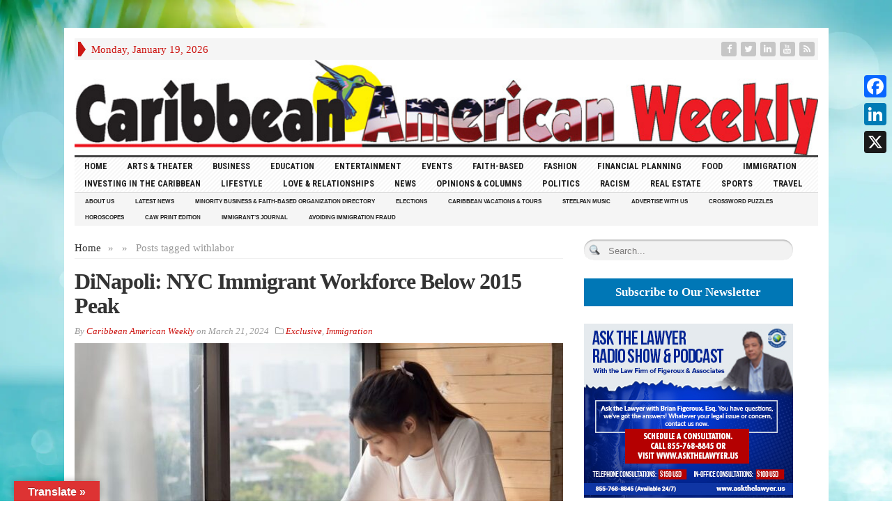

--- FILE ---
content_type: text/html; charset=UTF-8
request_url: https://caribbeanamericanweekly.com/tag/labor/
body_size: 58894
content:
<!DOCTYPE html>
<html lang="en" class="no-js">
<head>

	<meta charset="UTF-8">
	<meta name="viewport" content="width=device-width, initial-scale=1">
	<link rel="profile" href="https://gmpg.org/xfn/11">
		
	<style id="tb_inline_styles" data-no-optimize="1">.tb_animation_on{overflow-x:hidden}.themify_builder .wow{visibility:hidden;animation-fill-mode:both}[data-tf-animation]{will-change:transform,opacity,visibility}.themify_builder .tf_lax_done{transition-duration:.8s;transition-timing-function:cubic-bezier(.165,.84,.44,1)}[data-sticky-active].tb_sticky_scroll_active{z-index:1}[data-sticky-active].tb_sticky_scroll_active .hide-on-stick{display:none}@media(min-width:1281px){.hide-desktop{width:0!important;height:0!important;padding:0!important;visibility:hidden!important;margin:0!important;display:table-column!important;background:0!important;content-visibility:hidden;overflow:hidden!important}}@media(min-width:769px) and (max-width:1280px){.hide-tablet_landscape{width:0!important;height:0!important;padding:0!important;visibility:hidden!important;margin:0!important;display:table-column!important;background:0!important;content-visibility:hidden;overflow:hidden!important}}@media(min-width:681px) and (max-width:768px){.hide-tablet{width:0!important;height:0!important;padding:0!important;visibility:hidden!important;margin:0!important;display:table-column!important;background:0!important;content-visibility:hidden;overflow:hidden!important}}@media(max-width:680px){.hide-mobile{width:0!important;height:0!important;padding:0!important;visibility:hidden!important;margin:0!important;display:table-column!important;background:0!important;content-visibility:hidden;overflow:hidden!important}}div.row_inner,div.module_subrow{--gutter:3.2%;--narrow:1.6%;--none:0%;}@media(max-width:768px){div.module-gallery-grid{--galn:var(--galt)}}@media(max-width:680px){
                .themify_map.tf_map_loaded{width:100%!important}
                .ui.builder_button,.ui.nav li a{padding:.525em 1.15em}
                .fullheight>.row_inner:not(.tb_col_count_1){min-height:0}
                div.module-gallery-grid{--galn:var(--galm);gap:8px}
            }</style><noscript><style>.themify_builder .wow,.wow .tf_lazy{visibility:visible!important}</style></noscript>            <style id="tf_lazy_style" data-no-optimize="1">
                .tf_svg_lazy{
                    content-visibility:auto;
                    background-size:100% 25%!important;
                    background-repeat:no-repeat!important;
                    background-position:0 0, 0 33.4%,0 66.6%,0 100%!important;
                    transition:filter .3s linear!important;
                    filter:blur(25px)!important;                    transform:translateZ(0)
                }
                .tf_svg_lazy_loaded{
                    filter:blur(0)!important
                }
                [data-lazy]:is(.module,.module_row:not(.tb_first)),.module[data-lazy] .ui,.module_row[data-lazy]:not(.tb_first):is(>.row_inner,.module_column[data-lazy],.module_subrow[data-lazy]){
                    background-image:none!important
                }
            </style>
            <noscript>
                <style>
                    .tf_svg_lazy{
                        display:none!important
                    }
                </style>
            </noscript>
                    <style id="tf_lazy_common" data-no-optimize="1">
                                    :where(.tf_in_flx,.tf_flx){display:inline-flex;flex-wrap:wrap;place-items:center}
            .tf_fa,:is(em,i) tf-lottie{display:inline-block;vertical-align:middle}:is(em,i) tf-lottie{width:1.5em;height:1.5em}.tf_fa{width:1em;height:1em;stroke-width:0;stroke:currentColor;overflow:visible;fill:currentColor;pointer-events:none;text-rendering:optimizeSpeed;buffered-rendering:static}#tf_svg symbol{overflow:visible}:where(.tf_lazy){position:relative;visibility:visible;display:block;opacity:.3}.wow .tf_lazy:not(.tf_swiper-slide){visibility:hidden;opacity:1}div.tf_audio_lazy audio{visibility:hidden;height:0;display:inline}.mejs-container{visibility:visible}.tf_iframe_lazy{transition:opacity .3s ease-in-out;min-height:10px}:where(.tf_flx),.tf_swiper-wrapper{display:flex}.tf_swiper-slide{flex-shrink:0;opacity:0;width:100%;height:100%}.tf_swiper-wrapper>br,.tf_lazy.tf_swiper-wrapper .tf_lazy:after,.tf_lazy.tf_swiper-wrapper .tf_lazy:before{display:none}.tf_lazy:after,.tf_lazy:before{content:'';display:inline-block;position:absolute;width:10px!important;height:10px!important;margin:0 3px;top:50%!important;inset-inline:auto 50%!important;border-radius:100%;background-color:currentColor;visibility:visible;animation:tf-hrz-loader infinite .75s cubic-bezier(.2,.68,.18,1.08)}.tf_lazy:after{width:6px!important;height:6px!important;inset-inline:50% auto!important;margin-top:3px;animation-delay:-.4s}@keyframes tf-hrz-loader{0%,100%{transform:scale(1);opacity:1}50%{transform:scale(.1);opacity:.6}}.tf_lazy_lightbox{position:fixed;background:rgba(11,11,11,.8);color:#ccc;top:0;left:0;display:flex;align-items:center;justify-content:center;z-index:999}.tf_lazy_lightbox .tf_lazy:after,.tf_lazy_lightbox .tf_lazy:before{background:#fff}.tf_vd_lazy,tf-lottie{display:flex;flex-wrap:wrap}tf-lottie{aspect-ratio:1.777}.tf_w.tf_vd_lazy video{width:100%;height:auto;position:static;object-fit:cover}
        </style>
        <title>labor &#8211; Caribbean American Weekly Newspaper</title>
<meta name='robots' content='max-image-preview:large' />
<link rel="alternate" type="application/rss+xml" title="Caribbean American Weekly Newspaper &raquo; Feed" href="https://caribbeanamericanweekly.com/feed/" />
<link rel="alternate" type="application/rss+xml" title="Caribbean American Weekly Newspaper &raquo; Comments Feed" href="https://caribbeanamericanweekly.com/comments/feed/" />
<link rel="alternate" type="application/rss+xml" title="Caribbean American Weekly Newspaper &raquo; labor Tag Feed" href="https://caribbeanamericanweekly.com/tag/labor/feed/" />
<style id='wp-img-auto-sizes-contain-inline-css' type='text/css'>
img:is([sizes=auto i],[sizes^="auto," i]){contain-intrinsic-size:3000px 1500px}
/*# sourceURL=wp-img-auto-sizes-contain-inline-css */
</style>
<style id='wp-emoji-styles-inline-css' type='text/css'>

	img.wp-smiley, img.emoji {
		display: inline !important;
		border: none !important;
		box-shadow: none !important;
		height: 1em !important;
		width: 1em !important;
		margin: 0 0.07em !important;
		vertical-align: -0.1em !important;
		background: none !important;
		padding: 0 !important;
	}
/*# sourceURL=wp-emoji-styles-inline-css */
</style>
<style id='classic-theme-styles-inline-css' type='text/css'>
/**
 * These rules are needed for backwards compatibility.
 * They should match the button element rules in the base theme.json file.
 */
.wp-block-button__link {
	color: #ffffff;
	background-color: #32373c;
	border-radius: 9999px; /* 100% causes an oval, but any explicit but really high value retains the pill shape. */

	/* This needs a low specificity so it won't override the rules from the button element if defined in theme.json. */
	box-shadow: none;
	text-decoration: none;

	/* The extra 2px are added to size solids the same as the outline versions.*/
	padding: calc(0.667em + 2px) calc(1.333em + 2px);

	font-size: 1.125em;
}

.wp-block-file__button {
	background: #32373c;
	color: #ffffff;
	text-decoration: none;
}

/*# sourceURL=/wp-includes/css/classic-themes.css */
</style>
<link rel="preload" href="https://caribbeanamericanweekly.com/wp-content/plugins/facebook-pagelike-widget/assets/css/style.css?ver=1.0.0" as="style"><link rel='stylesheet' id='fb-widget-frontend-style-css' href='https://caribbeanamericanweekly.com/wp-content/plugins/facebook-pagelike-widget/assets/css/style.css?ver=1.0.0' type='text/css' media='all' />
<link rel="preload" href="https://caribbeanamericanweekly.com/wp-content/plugins/gabfire-widget-pack/css/style.css?ver=6.9" as="style"><link rel='stylesheet' id='gabfire-widget-css-css' href='https://caribbeanamericanweekly.com/wp-content/plugins/gabfire-widget-pack/css/style.css?ver=6.9' type='text/css' media='all' />
<link rel="preload" href="https://caribbeanamericanweekly.com/wp-content/plugins/google-language-translator/css/style.css?ver=6.0.20" as="style"><link rel='stylesheet' id='google-language-translator-css' href='https://caribbeanamericanweekly.com/wp-content/plugins/google-language-translator/css/style.css?ver=6.0.20' type='text/css' media='' />
<link rel="preload" href="https://caribbeanamericanweekly.com/wp-content/plugins/google-language-translator/css/toolbar.css?ver=6.0.20" as="style"><link rel='stylesheet' id='glt-toolbar-styles-css' href='https://caribbeanamericanweekly.com/wp-content/plugins/google-language-translator/css/toolbar.css?ver=6.0.20' type='text/css' media='' />
<link rel="preload" href="https://caribbeanamericanweekly.com/wp-content/plugins/ultimate-post-list/public/css/ultimate-post-list-public.css?ver=5.2.7.1" as="style"><link rel='stylesheet' id='ultimate-post-list-public-style-css' href='https://caribbeanamericanweekly.com/wp-content/plugins/ultimate-post-list/public/css/ultimate-post-list-public.css?ver=5.2.7.1' type='text/css' media='all' />
<link rel="preload" href="https://caribbeanamericanweekly.com/wp-content/plugins/custom-facebook-feed/assets/css/cff-style.min.css?ver=4.3.4" as="style"><link rel='stylesheet' id='cff-css' href='https://caribbeanamericanweekly.com/wp-content/plugins/custom-facebook-feed/assets/css/cff-style.min.css?ver=4.3.4' type='text/css' media='all' />
<link rel="preload" href="https://maxcdn.bootstrapcdn.com/font-awesome/4.7.0/css/font-awesome.min.css?ver=6.9" as="style"><link rel='stylesheet' id='sb-font-awesome-css' href='https://maxcdn.bootstrapcdn.com/font-awesome/4.7.0/css/font-awesome.min.css?ver=6.9' type='text/css' media='all' />
<link rel="preload" href="https://caribbeanamericanweekly.com/wp-content/themes/advanced-newspaper/style.css?ver=6.9" as="style"><link rel='stylesheet' id='gabfire-style-css' href='https://caribbeanamericanweekly.com/wp-content/themes/advanced-newspaper/style.css?ver=6.9' type='text/css' media='all' />
<link rel="preload" href="https://fonts.googleapis.com/css?family=Droid+Sans%3A700%7COpen+Sans%3A400%2C700%7CRoboto+Condensed%3A400%2C700&#038;subset=latin-ext&#038;ver=6.9" as="style"><link rel='stylesheet' id='custom-style-css' href='https://fonts.googleapis.com/css?family=Droid+Sans%3A700%7COpen+Sans%3A400%2C700%7CRoboto+Condensed%3A400%2C700&#038;subset=latin-ext&#038;ver=6.9' type='text/css' media='all' />
<link rel="preload" href="https://caribbeanamericanweekly.com/wp-content/plugins/add-to-any/addtoany.min.css?ver=1.16" as="style"><link rel='stylesheet' id='addtoany-css' href='https://caribbeanamericanweekly.com/wp-content/plugins/add-to-any/addtoany.min.css?ver=1.16' type='text/css' media='all' />
<style id='addtoany-inline-css' type='text/css'>
@media screen and (max-width:320px){
.a2a_floating_style.a2a_vertical_style{display:none;}
}
/*# sourceURL=addtoany-inline-css */
</style>
<link rel="preload" href="https://caribbeanamericanweekly.com/wp-content/plugins/booking/vendors/_custom/bootstrap-css/css/bootstrap.css?ver=10.14.13" as="style"><link rel='stylesheet' id='wpdevelop-bts-css' href='https://caribbeanamericanweekly.com/wp-content/plugins/booking/vendors/_custom/bootstrap-css/css/bootstrap.css?ver=10.14.13' type='text/css' media='all' />
<link rel="preload" href="https://caribbeanamericanweekly.com/wp-content/plugins/booking/vendors/_custom/bootstrap-css/css/bootstrap-theme.css?ver=10.14.13" as="style"><link rel='stylesheet' id='wpdevelop-bts-theme-css' href='https://caribbeanamericanweekly.com/wp-content/plugins/booking/vendors/_custom/bootstrap-css/css/bootstrap-theme.css?ver=10.14.13' type='text/css' media='all' />
<link rel="preload" href="https://caribbeanamericanweekly.com/wp-content/plugins/booking/vendors/_custom/tippy.js/themes/wpbc-tippy-popover.css?ver=10.14.13" as="style"><link rel='stylesheet' id='wpbc-tippy-popover-css' href='https://caribbeanamericanweekly.com/wp-content/plugins/booking/vendors/_custom/tippy.js/themes/wpbc-tippy-popover.css?ver=10.14.13' type='text/css' media='all' />
<link rel="preload" href="https://caribbeanamericanweekly.com/wp-content/plugins/booking/vendors/_custom/tippy.js/themes/wpbc-tippy-times.css?ver=10.14.13" as="style"><link rel='stylesheet' id='wpbc-tippy-times-css' href='https://caribbeanamericanweekly.com/wp-content/plugins/booking/vendors/_custom/tippy.js/themes/wpbc-tippy-times.css?ver=10.14.13' type='text/css' media='all' />
<link rel="preload" href="https://caribbeanamericanweekly.com/wp-content/plugins/booking/vendors/_custom/material-design-icons/material-design-icons.css?ver=10.14.13" as="style"><link rel='stylesheet' id='wpbc-material-design-icons-css' href='https://caribbeanamericanweekly.com/wp-content/plugins/booking/vendors/_custom/material-design-icons/material-design-icons.css?ver=10.14.13' type='text/css' media='all' />
<link rel="preload" href="https://caribbeanamericanweekly.com/wp-content/plugins/booking/css/wpbc_ui_both.css?ver=10.14.13" as="style"><link rel='stylesheet' id='wpbc-ui-both-css' href='https://caribbeanamericanweekly.com/wp-content/plugins/booking/css/wpbc_ui_both.css?ver=10.14.13' type='text/css' media='all' />
<link rel="preload" href="https://caribbeanamericanweekly.com/wp-content/plugins/booking/css/wpbc_time-selector.css?ver=10.14.13" as="style"><link rel='stylesheet' id='wpbc-time_picker-css' href='https://caribbeanamericanweekly.com/wp-content/plugins/booking/css/wpbc_time-selector.css?ver=10.14.13' type='text/css' media='all' />
<link rel="preload" href="https://caribbeanamericanweekly.com/wp-content/plugins/booking/css/time_picker_skins/grey.css?ver=10.14.13" as="style"><link rel='stylesheet' id='wpbc-time_picker-skin-css' href='https://caribbeanamericanweekly.com/wp-content/plugins/booking/css/time_picker_skins/grey.css?ver=10.14.13' type='text/css' media='all' />
<link rel="preload" href="https://caribbeanamericanweekly.com/wp-content/plugins/booking/css/client.css?ver=10.14.13" as="style"><link rel='stylesheet' id='wpbc-client-pages-css' href='https://caribbeanamericanweekly.com/wp-content/plugins/booking/css/client.css?ver=10.14.13' type='text/css' media='all' />
<link rel="preload" href="https://caribbeanamericanweekly.com/wp-content/plugins/booking/_dist/all/_out/wpbc_all_client.css?ver=10.14.13" as="style"><link rel='stylesheet' id='wpbc-all-client-css' href='https://caribbeanamericanweekly.com/wp-content/plugins/booking/_dist/all/_out/wpbc_all_client.css?ver=10.14.13' type='text/css' media='all' />
<link rel="preload" href="https://caribbeanamericanweekly.com/wp-content/plugins/booking/css/calendar.css?ver=10.14.13" as="style"><link rel='stylesheet' id='wpbc-calendar-css' href='https://caribbeanamericanweekly.com/wp-content/plugins/booking/css/calendar.css?ver=10.14.13' type='text/css' media='all' />
<link rel="preload" href="https://caribbeanamericanweekly.com/wp-content/plugins/booking/css/skins/premium-marine.css?ver=10.14.13" as="style"><link rel='stylesheet' id='wpbc-calendar-skin-css' href='https://caribbeanamericanweekly.com/wp-content/plugins/booking/css/skins/premium-marine.css?ver=10.14.13' type='text/css' media='all' />
<link rel="preload" href="https://caribbeanamericanweekly.com/wp-content/plugins/booking/core/timeline/v2/_out/timeline_v2.1.css?ver=10.14.13" as="style"><link rel='stylesheet' id='wpbc-flex-timeline-css' href='https://caribbeanamericanweekly.com/wp-content/plugins/booking/core/timeline/v2/_out/timeline_v2.1.css?ver=10.14.13' type='text/css' media='all' />
<script data-cfasync="false" type="text/javascript" src="https://caribbeanamericanweekly.com/wp-includes/js/jquery/jquery.js?ver=3.7.1" id="jquery-core-js"></script>
<script data-cfasync="false" type="text/javascript" src="https://caribbeanamericanweekly.com/wp-includes/js/jquery/jquery-migrate.js?ver=3.4.1" id="jquery-migrate-js"></script>
<script type="text/javascript" id="addtoany-core-js-before">
/* <![CDATA[ */
window.a2a_config=window.a2a_config||{};a2a_config.callbacks=[];a2a_config.overlays=[];a2a_config.templates={};

//# sourceURL=addtoany-core-js-before
/* ]]> */
</script>
<script type="text/javascript" defer src="https://static.addtoany.com/menu/page.js" id="addtoany-core-js"></script>
<script type="text/javascript" defer src="https://caribbeanamericanweekly.com/wp-content/plugins/add-to-any/addtoany.min.js?ver=1.1" id="addtoany-jquery-js"></script>
<script type="text/javascript" src="https://caribbeanamericanweekly.com/wp-content/plugins/sticky-menu-or-anything-on-scroll/assets/js/jq-sticky-anything.min.js?ver=2.1.1" id="stickyAnythingLib-js"></script>
<script type="text/javascript" id="ultimate-post-list-js-extra">
/* <![CDATA[ */
var upl_vars = {"upl_nonce":"e9302f54ac","ajaxurl":"https://caribbeanamericanweekly.com/wp-admin/admin-ajax.php"};
//# sourceURL=ultimate-post-list-js-extra
/* ]]> */
</script>
<script type="text/javascript" src="https://caribbeanamericanweekly.com/wp-content/plugins/ultimate-post-list/public/js/ultimate-post-list-public.min.js?ver=5.2.7.1" id="ultimate-post-list-js"></script>
<script type="text/javascript" src="https://caribbeanamericanweekly.com/wp-content/themes/advanced-newspaper/inc/js/jquery.cycle2.min.js?ver=6.9" id="cycle2-js"></script>
<script type="text/javascript" src="https://caribbeanamericanweekly.com/wp-content/themes/advanced-newspaper/inc/js/theia-sticky-sidebar.js?ver=6.9" id="theia-sticky-sidebar-js"></script>
<script type="text/javascript" src="https://caribbeanamericanweekly.com/wp-content/themes/advanced-newspaper/inc/js/owl.carousel.min.js?ver=6.9" id="owl-carousel-js"></script>
<script type="text/javascript" src="https://caribbeanamericanweekly.com/wp-content/themes/advanced-newspaper/framework/bootstrap/js/bootstrap.min.js?ver=6.9" id="bootstrap-js"></script>
<script type="text/javascript" src="https://caribbeanamericanweekly.com/wp-content/themes/advanced-newspaper/inc/js/responsive-menu.js?ver=6.9" id="responsive-menu-js"></script>

<!-- Google tag (gtag.js) snippet added by Site Kit -->
<!-- Google Analytics snippet added by Site Kit -->
<script type="text/javascript" src="https://www.googletagmanager.com/gtag/js?id=GT-PJ7PHPH" id="google_gtagjs-js" async></script>
<script type="text/javascript" id="google_gtagjs-js-after">
/* <![CDATA[ */
window.dataLayer = window.dataLayer || [];function gtag(){dataLayer.push(arguments);}
gtag("set","linker",{"domains":["caribbeanamericanweekly.com"]});
gtag("js", new Date());
gtag("set", "developer_id.dZTNiMT", true);
gtag("config", "GT-PJ7PHPH");
//# sourceURL=google_gtagjs-js-after
/* ]]> */
</script>
<link rel="https://api.w.org/" href="https://caribbeanamericanweekly.com/wp-json/" /><link rel="alternate" title="JSON" type="application/json" href="https://caribbeanamericanweekly.com/wp-json/wp/v2/tags/749" /><link rel="EditURI" type="application/rsd+xml" title="RSD" href="https://caribbeanamericanweekly.com/xmlrpc.php?rsd" />
<meta name="generator" content="WordPress 6.9" />

<!-- This site is using AdRotate v5.17.1 to display their advertisements - https://ajdg.solutions/ -->
<!-- AdRotate CSS -->
<style type="text/css" media="screen">
	.g { margin:0px; padding:0px; overflow:hidden; line-height:1; zoom:1; }
	.g img { height:auto; }
	.g-col { position:relative; float:left; }
	.g-col:first-child { margin-left: 0; }
	.g-col:last-child { margin-right: 0; }
	.g-1 { margin:0px;  width:100%; max-width:728px; height:100%; max-height:90px; }
	.g-2 { margin:0px;  width:100%; max-width:300px; height:100%; max-height:600px; }
	.g-3 { margin:0px;  width:100%; max-width:970px; height:100%; max-height:250px; }
	.g-5 {  margin: 0 auto; }
	.g-7 {  margin: 0 auto; }
	.g-9 { width:100%; max-width:320px; height:100%; max-height:50px; margin: 0 auto; }
	.g-10 { margin:0px;  width:100%; max-width:970px; height:100%; max-height:90px; }
	.g-11 {  margin: 0 auto; }
	@media only screen and (max-width: 480px) {
		.g-col, .g-dyn, .g-single { width:100%; margin-left:0; margin-right:0; }
	}
</style>
<!-- /AdRotate CSS -->

<style>p.hello{font-size:12px;color:darkgray;}#google_language_translator,#flags{text-align:left;}#google_language_translator{clear:both;}#flags{width:165px;}#flags a{display:inline-block;margin-right:2px;}#google_language_translator{width:auto!important;}div.skiptranslate.goog-te-gadget{display:inline!important;}.goog-tooltip{display: none!important;}.goog-tooltip:hover{display: none!important;}.goog-text-highlight{background-color:transparent!important;border:none!important;box-shadow:none!important;}#google_language_translator select.goog-te-combo{color:#32373c;}#google_language_translator{color:transparent;}body{top:0px!important;}#goog-gt-{display:none!important;}font font{background-color:transparent!important;box-shadow:none!important;position:initial!important;}#glt-translate-trigger{left:20px;right:auto;}#glt-translate-trigger > span{color:#ffffff;}#glt-translate-trigger{background:#dd3333;}.goog-te-gadget .goog-te-combo{width:100%;}</style><meta name="generator" content="Site Kit by Google 1.170.0" /><link rel="shortcut icon" href="https://caribbeanamericanweekly.com/wp-content/uploads/2018/08/CAW-logo-NEW.jpg"/>
			<script type='text/javascript'>
			(function($) {
				$(document).ready(function() { 
					$(".children").parent("li").addClass("has-child-menu");
					$(".sub-menu").parent("li").addClass("has-child-menu");
					$(".drop").parent("li").addClass("has-child-menu");
					
					$('.fadeimage').hover(
						function() {$(this).stop().animate({ opacity: 0.5 }, 800);},
						function() {$(this).stop().animate({ opacity: 1.0 }, 800);}
					);
					
					$('.mastheadnav li ul,.mainnav li ul,.subnav li ul,.mastheadnav li ul,.mainnav li ul').hide().removeClass('fallback');
					$('.mastheadnav > li,.mainnav > li,.subnav > li,.mainnav > li').hover(
						function () {
							$('ul', this).stop().slideDown(250);
						},
						function () {
							$('ul', this).stop().slideUp(250);
						}
					);

					$('[data-toggle="tooltip"]').tooltip({
						'placement': 'top'
					});	

					$('.sidebar-wrapper, .post-wrapper')
					.theiaStickySidebar({
						additionalMarginTop: 30,
						additionalMarginBottom: 30
					});
				
					/* InnerPage Slider */
					var innerslider = $(".carousel-gallery");
					innerslider.owlCarousel({
					  autoPlay: 999999,
					  pagination:true,
					  singleItem : true,
					  autoHeight : true,
					  mouseDrag: false,
					  touchDrag: false					  
					});	
					$(".carousel-gallery-next").click(function(){
						innerslider.trigger('owl.next');
					});
					$(".carousel-gallery-prev").click(function(){
						innerslider.trigger('owl.prev');
					});
					
					/* InnerPage Slider */
					var owl4 = $(".carousel-four");
					owl4.owlCarousel({
					  autoPlay: 999999,
					  pagination:true,
					  singleItem : true,
					  autoHeight : true,
					  mouseDrag: false,
					  touchDrag: false					  
					});	
					$(".carousel-four-next").click(function(){
						owl4.trigger('owl.next');
					});
					$(".carousel-four-prev").click(function(){
						owl4.trigger('owl.prev');
					});						
					
					// Responsive Menu (TinyNav)
					$(".responsive_menu").tinyNav({
						active: 'current_page_item', // Set the "active" class for default menu
						label: ''
					});
					$(".tinynav").selectbox();			
					
					$('a[href="#top"]').click(function(){
						$('html, body').animate({scrollTop:0}, 'slow');
						return false;
					});
					$('.modal').on('shown.bs.modal', function() {
					  $(this).find('[autofocus]').focus();
					});					
				});
			})(jQuery);
			</script>
		
<!-- Google AdSense meta tags added by Site Kit -->
<meta name="google-adsense-platform-account" content="ca-host-pub-2644536267352236">
<meta name="google-adsense-platform-domain" content="sitekit.withgoogle.com">
<!-- End Google AdSense meta tags added by Site Kit -->
<style type="text/css" id="custom-background-css">
body.custom-background { background-color: #ffffff; background-image: url("https://caribbeanamericanweekly.com/wp-content/uploads/2023/10/background.webp"); background-position: left top; background-size: cover; background-repeat: no-repeat; background-attachment: fixed; }
</style>
	<link rel="icon" href="https://caribbeanamericanweekly.com/wp-content/uploads/2024/04/cropped-CAW-logo-FavIcon-32x32.jpg" sizes="32x32" />
<link rel="icon" href="https://caribbeanamericanweekly.com/wp-content/uploads/2024/04/cropped-CAW-logo-FavIcon-192x192.jpg" sizes="192x192" />
<link rel="apple-touch-icon" href="https://caribbeanamericanweekly.com/wp-content/uploads/2024/04/cropped-CAW-logo-FavIcon-180x180.jpg" />
<meta name="msapplication-TileImage" content="https://caribbeanamericanweekly.com/wp-content/uploads/2024/04/cropped-CAW-logo-FavIcon-270x270.jpg" />
<link rel="preload" href="https://caribbeanamericanweekly.com/wp-content/uploads/2025/01/CAW-logo-NEW-1.jpg" as="image" fetchpriority="high"><link rel="preload" fetchpriority="high" href="https://caribbeanamericanweekly.com/wp-content/uploads/themify-concate/1311143633/themify-3161421367.css" as="style"><link fetchpriority="high" id="themify_concate-css" rel="stylesheet" href="https://caribbeanamericanweekly.com/wp-content/uploads/themify-concate/1311143633/themify-3161421367.css"><link rel="dns-prefetch" href="https://fonts.gstatic.com"><link rel="preconnect" href="https://www.google-analytics.com">		<style type="text/css" id="wp-custom-css">
			/*WPPS-103191*/

#header {
  margin: 0px !important;
  width: -webkit-fill-available !important;
}
#header > div.logo.logo-banner.pull-left > h1 {
  margin-top:0px !important;
}

#cff-visual-header-364833096870840 > div.cff-header-hero > img {
	margin-left:0px !important;
}
#cff > div > div.cff-likebox.cff-bottom {
	visibility:hidden !important;
}

/*end WPPS-103191*/		</style>
		<style id="yellow-pencil">
/*
	The following CSS codes are created by the YellowPencil plugin.
	https://yellowpencil.waspthemes.com/
*/
li.pull-right.gab_headersearch{display: none !important;}.subnav li a{font-size: 8px !important;}h2.std-heading-text{font-size: 20px !important;}.upl-list .upl-post-title a{font-weight:600;font-size:16px;}.mainnav li a{font-size:12.5px !important;}.footercats ul ul{display:none;}
</style><style type="text/css" media="screen"></style>	<script async src="https://pagead2.googlesyndication.com/pagead/js/adsbygoogle.js?client=ca-pub-4285567890880963"
     crossorigin="anonymous"></script>

<style id='global-styles-inline-css' type='text/css'>
:root{--wp--preset--aspect-ratio--square: 1;--wp--preset--aspect-ratio--4-3: 4/3;--wp--preset--aspect-ratio--3-4: 3/4;--wp--preset--aspect-ratio--3-2: 3/2;--wp--preset--aspect-ratio--2-3: 2/3;--wp--preset--aspect-ratio--16-9: 16/9;--wp--preset--aspect-ratio--9-16: 9/16;--wp--preset--color--black: #000000;--wp--preset--color--cyan-bluish-gray: #abb8c3;--wp--preset--color--white: #ffffff;--wp--preset--color--pale-pink: #f78da7;--wp--preset--color--vivid-red: #cf2e2e;--wp--preset--color--luminous-vivid-orange: #ff6900;--wp--preset--color--luminous-vivid-amber: #fcb900;--wp--preset--color--light-green-cyan: #7bdcb5;--wp--preset--color--vivid-green-cyan: #00d084;--wp--preset--color--pale-cyan-blue: #8ed1fc;--wp--preset--color--vivid-cyan-blue: #0693e3;--wp--preset--color--vivid-purple: #9b51e0;--wp--preset--gradient--vivid-cyan-blue-to-vivid-purple: linear-gradient(135deg,rgb(6,147,227) 0%,rgb(155,81,224) 100%);--wp--preset--gradient--light-green-cyan-to-vivid-green-cyan: linear-gradient(135deg,rgb(122,220,180) 0%,rgb(0,208,130) 100%);--wp--preset--gradient--luminous-vivid-amber-to-luminous-vivid-orange: linear-gradient(135deg,rgb(252,185,0) 0%,rgb(255,105,0) 100%);--wp--preset--gradient--luminous-vivid-orange-to-vivid-red: linear-gradient(135deg,rgb(255,105,0) 0%,rgb(207,46,46) 100%);--wp--preset--gradient--very-light-gray-to-cyan-bluish-gray: linear-gradient(135deg,rgb(238,238,238) 0%,rgb(169,184,195) 100%);--wp--preset--gradient--cool-to-warm-spectrum: linear-gradient(135deg,rgb(74,234,220) 0%,rgb(151,120,209) 20%,rgb(207,42,186) 40%,rgb(238,44,130) 60%,rgb(251,105,98) 80%,rgb(254,248,76) 100%);--wp--preset--gradient--blush-light-purple: linear-gradient(135deg,rgb(255,206,236) 0%,rgb(152,150,240) 100%);--wp--preset--gradient--blush-bordeaux: linear-gradient(135deg,rgb(254,205,165) 0%,rgb(254,45,45) 50%,rgb(107,0,62) 100%);--wp--preset--gradient--luminous-dusk: linear-gradient(135deg,rgb(255,203,112) 0%,rgb(199,81,192) 50%,rgb(65,88,208) 100%);--wp--preset--gradient--pale-ocean: linear-gradient(135deg,rgb(255,245,203) 0%,rgb(182,227,212) 50%,rgb(51,167,181) 100%);--wp--preset--gradient--electric-grass: linear-gradient(135deg,rgb(202,248,128) 0%,rgb(113,206,126) 100%);--wp--preset--gradient--midnight: linear-gradient(135deg,rgb(2,3,129) 0%,rgb(40,116,252) 100%);--wp--preset--font-size--small: 13px;--wp--preset--font-size--medium: 20px;--wp--preset--font-size--large: 36px;--wp--preset--font-size--x-large: 42px;--wp--preset--spacing--20: 0.44rem;--wp--preset--spacing--30: 0.67rem;--wp--preset--spacing--40: 1rem;--wp--preset--spacing--50: 1.5rem;--wp--preset--spacing--60: 2.25rem;--wp--preset--spacing--70: 3.38rem;--wp--preset--spacing--80: 5.06rem;--wp--preset--shadow--natural: 6px 6px 9px rgba(0, 0, 0, 0.2);--wp--preset--shadow--deep: 12px 12px 50px rgba(0, 0, 0, 0.4);--wp--preset--shadow--sharp: 6px 6px 0px rgba(0, 0, 0, 0.2);--wp--preset--shadow--outlined: 6px 6px 0px -3px rgb(255, 255, 255), 6px 6px rgb(0, 0, 0);--wp--preset--shadow--crisp: 6px 6px 0px rgb(0, 0, 0);}:where(.is-layout-flex){gap: 0.5em;}:where(.is-layout-grid){gap: 0.5em;}body .is-layout-flex{display: flex;}.is-layout-flex{flex-wrap: wrap;align-items: center;}.is-layout-flex > :is(*, div){margin: 0;}body .is-layout-grid{display: grid;}.is-layout-grid > :is(*, div){margin: 0;}:where(.wp-block-columns.is-layout-flex){gap: 2em;}:where(.wp-block-columns.is-layout-grid){gap: 2em;}:where(.wp-block-post-template.is-layout-flex){gap: 1.25em;}:where(.wp-block-post-template.is-layout-grid){gap: 1.25em;}.has-black-color{color: var(--wp--preset--color--black) !important;}.has-cyan-bluish-gray-color{color: var(--wp--preset--color--cyan-bluish-gray) !important;}.has-white-color{color: var(--wp--preset--color--white) !important;}.has-pale-pink-color{color: var(--wp--preset--color--pale-pink) !important;}.has-vivid-red-color{color: var(--wp--preset--color--vivid-red) !important;}.has-luminous-vivid-orange-color{color: var(--wp--preset--color--luminous-vivid-orange) !important;}.has-luminous-vivid-amber-color{color: var(--wp--preset--color--luminous-vivid-amber) !important;}.has-light-green-cyan-color{color: var(--wp--preset--color--light-green-cyan) !important;}.has-vivid-green-cyan-color{color: var(--wp--preset--color--vivid-green-cyan) !important;}.has-pale-cyan-blue-color{color: var(--wp--preset--color--pale-cyan-blue) !important;}.has-vivid-cyan-blue-color{color: var(--wp--preset--color--vivid-cyan-blue) !important;}.has-vivid-purple-color{color: var(--wp--preset--color--vivid-purple) !important;}.has-black-background-color{background-color: var(--wp--preset--color--black) !important;}.has-cyan-bluish-gray-background-color{background-color: var(--wp--preset--color--cyan-bluish-gray) !important;}.has-white-background-color{background-color: var(--wp--preset--color--white) !important;}.has-pale-pink-background-color{background-color: var(--wp--preset--color--pale-pink) !important;}.has-vivid-red-background-color{background-color: var(--wp--preset--color--vivid-red) !important;}.has-luminous-vivid-orange-background-color{background-color: var(--wp--preset--color--luminous-vivid-orange) !important;}.has-luminous-vivid-amber-background-color{background-color: var(--wp--preset--color--luminous-vivid-amber) !important;}.has-light-green-cyan-background-color{background-color: var(--wp--preset--color--light-green-cyan) !important;}.has-vivid-green-cyan-background-color{background-color: var(--wp--preset--color--vivid-green-cyan) !important;}.has-pale-cyan-blue-background-color{background-color: var(--wp--preset--color--pale-cyan-blue) !important;}.has-vivid-cyan-blue-background-color{background-color: var(--wp--preset--color--vivid-cyan-blue) !important;}.has-vivid-purple-background-color{background-color: var(--wp--preset--color--vivid-purple) !important;}.has-black-border-color{border-color: var(--wp--preset--color--black) !important;}.has-cyan-bluish-gray-border-color{border-color: var(--wp--preset--color--cyan-bluish-gray) !important;}.has-white-border-color{border-color: var(--wp--preset--color--white) !important;}.has-pale-pink-border-color{border-color: var(--wp--preset--color--pale-pink) !important;}.has-vivid-red-border-color{border-color: var(--wp--preset--color--vivid-red) !important;}.has-luminous-vivid-orange-border-color{border-color: var(--wp--preset--color--luminous-vivid-orange) !important;}.has-luminous-vivid-amber-border-color{border-color: var(--wp--preset--color--luminous-vivid-amber) !important;}.has-light-green-cyan-border-color{border-color: var(--wp--preset--color--light-green-cyan) !important;}.has-vivid-green-cyan-border-color{border-color: var(--wp--preset--color--vivid-green-cyan) !important;}.has-pale-cyan-blue-border-color{border-color: var(--wp--preset--color--pale-cyan-blue) !important;}.has-vivid-cyan-blue-border-color{border-color: var(--wp--preset--color--vivid-cyan-blue) !important;}.has-vivid-purple-border-color{border-color: var(--wp--preset--color--vivid-purple) !important;}.has-vivid-cyan-blue-to-vivid-purple-gradient-background{background: var(--wp--preset--gradient--vivid-cyan-blue-to-vivid-purple) !important;}.has-light-green-cyan-to-vivid-green-cyan-gradient-background{background: var(--wp--preset--gradient--light-green-cyan-to-vivid-green-cyan) !important;}.has-luminous-vivid-amber-to-luminous-vivid-orange-gradient-background{background: var(--wp--preset--gradient--luminous-vivid-amber-to-luminous-vivid-orange) !important;}.has-luminous-vivid-orange-to-vivid-red-gradient-background{background: var(--wp--preset--gradient--luminous-vivid-orange-to-vivid-red) !important;}.has-very-light-gray-to-cyan-bluish-gray-gradient-background{background: var(--wp--preset--gradient--very-light-gray-to-cyan-bluish-gray) !important;}.has-cool-to-warm-spectrum-gradient-background{background: var(--wp--preset--gradient--cool-to-warm-spectrum) !important;}.has-blush-light-purple-gradient-background{background: var(--wp--preset--gradient--blush-light-purple) !important;}.has-blush-bordeaux-gradient-background{background: var(--wp--preset--gradient--blush-bordeaux) !important;}.has-luminous-dusk-gradient-background{background: var(--wp--preset--gradient--luminous-dusk) !important;}.has-pale-ocean-gradient-background{background: var(--wp--preset--gradient--pale-ocean) !important;}.has-electric-grass-gradient-background{background: var(--wp--preset--gradient--electric-grass) !important;}.has-midnight-gradient-background{background: var(--wp--preset--gradient--midnight) !important;}.has-small-font-size{font-size: var(--wp--preset--font-size--small) !important;}.has-medium-font-size{font-size: var(--wp--preset--font-size--medium) !important;}.has-large-font-size{font-size: var(--wp--preset--font-size--large) !important;}.has-x-large-font-size{font-size: var(--wp--preset--font-size--x-large) !important;}
/*# sourceURL=global-styles-inline-css */
</style>
<style id='core-block-supports-inline-css' type='text/css'>
/**
 * Core styles: block-supports
 */

/*# sourceURL=core-block-supports-inline-css */
</style>
</head>

<body data-rsssl=1 class="archive tag tag-labor tag-749 custom-background wp-theme-advanced-newspaper non-logged-in wpbdp-with-button-styles tb_animation_on" itemscope="itemscope" itemtype="http://schema.org/WebPage">

<div class="beforeheader_728"><aside id="adrotate_widgets-6" class="widget adrotate_widgets"><div class="widgetinner"><!-- Either there are no banners, they are disabled or none qualified for this location! --></div></aside>
</div>
<div class="container">

	<header itemscope="itemscope" itemtype="http://schema.org/WPHeader" role="banner">
		<div class="row"><!-- Site Masthead Row-->
			<nav class="col-md-12 masthead-navigation" itemscope="itemscope" itemtype="http://schema.org/SiteNavigationElement" role="navigation">
				<ul class="mastheadnav">
					
					<li><span class="arrow-right"></span></li>
											<li class="masthead_date">
							<script type="text/javascript">
								<!--
								var mydate=new Date()
								var year=mydate.getYear()
								if (year < 1000)
								year+=1900
								var day=mydate.getDay()
								var month=mydate.getMonth()
								var daym=mydate.getDate()
								if (daym<10)
								daym="0"+daym
								var dayarray=new Array("Sunday","Monday","Tuesday","Wednesday","Thursday","Friday","Saturday")
								var montharray=new Array("January","February","March","April","May","June","July","August","September","October","November","December")
								document.write(""+dayarray[day]+", "+montharray[month]+" "+daym+", "+year+"")
								// -->
							</script>
						</li>
						<li></li>
										 
											<li class="pull-right social_header">
															<a class="socialsite-facebook" href="https://www.facebook.com/cawnyc/" title="Facebook" rel="nofollow"><span>Friend on Facebook</span>
									<i class="fa fa-facebook pull-left"></i>
								</a>
							
															<a class="socialsite-twitter" href="https://twitter.com/cawnyc_news" title="Twitter" rel="nofollow"><span>Follow on Twitter</span>
									<i class="fa fa-twitter pull-left"></i>
								</a>
							
							
															<a class="socialsite-linkedin" href="https://www.linkedin.com/company/caribbean-american-weekly" title="LinkedIn" rel="nofollow"><span>Connect on Linked in</span>
									<i class="fa fa-linkedin pull-left"></i>
								</a>
							
														
														
							
														
															<a class="socialsite-youtube" href="https://www.youtube.com/channel/UC41phW0VrKwqr3NLCrJ51tQ" title="Youtube" rel="nofollow"><span>Watch on YouTube</span>
									<i class="fa fa-youtube pull-left"></i>
								</a>
								

															

							<a class="socialsite-rss" href="https://caribbeanamericanweekly.com/feed/" title="Site feed" rel="nofollow">
								<span>Subscribe to RSS</span> <i class="fa fa-rss pull-left"></i>
							</a>
						</li>
											
					
					<li class="pull-right gab_headersearch"> <a data-toggle="modal" href="#searchModal"><i class="fa fa-search"></i> Search</a></li>
					<li class="pull-right"></li>
				</ul>
			</nav>

			<!-- Modal -->
<div class="modal fade" id="searchModal" tabindex="-1" role="dialog" aria-labelledby="myModalLabel" aria-hidden="true">
	<div class="modal-dialog">
	  <div class="modal-content">
		<div class="modal-header">
		  <button type="button" class="close" data-dismiss="modal" aria-hidden="true">&times;</button>
		  <h4 class="modal-title">Search in Site</h4>
		</div>
		<div class="modal-body">
			<form action="https://caribbeanamericanweekly.com/">
				<div class="input-prepend">
					<label>To search in site, type your keyword and hit enter</label>
					<input type="text" name="s" class="form-control" placeholder="Type keyword and hit enter" autofocus>
				</div>
			</form>	
		</div>
		<div class="modal-footer">
		  <button type="button" class="btn btn-default" data-dismiss="modal">Close</button>
		</div>
	  </div><!-- /.modal-content -->
	</div><!-- /.modal-dialog -->
</div><!-- /.modal -->		</div><!-- /.row Site Masthead Row -->
	
		<div class="row">
			<div class="col-lg-12">
				<div id="header">
											<a href="https://caribbeanamericanweekly.com/" title="The Largest Caribbean-owned, Circulated Newspaper in New York City">
							<img data-tf-not-load="1" fetchpriority="high" loading="auto" decoding="auto" decoding="async" width="960" height="123" src="https://caribbeanamericanweekly.com/wp-content/uploads/2025/01/CAW-logo-NEW-1.jpg" id="header_banner" alt="Caribbean American Weekly Newspaper" title="Caribbean American Weekly Newspaper"/>
						</a>
											

				</div><!-- /header -->	
			</div><!-- /col-lg-12 -->	
		</div><!-- /row -->	
		
		<div class="row site-nav">
			<div class="col-lg-12">
				
				<nav class="main-navigation" itemscope="itemscope" itemtype="http://schema.org/SiteNavigationElement" role="navigation">
					<ul class="mainnav responsive_menu">
						<li><a href="https://caribbeanamericanweekly.com/">HOME</a></li>
							<li class="cat-item cat-item-167"><a href="https://caribbeanamericanweekly.com/category/arts-theater/">Arts &amp; Theater</a>
</li>
	<li class="cat-item cat-item-16"><a href="https://caribbeanamericanweekly.com/category/business/">Business</a>
<ul class='children'>
	<li class="cat-item cat-item-172"><a href="https://caribbeanamericanweekly.com/category/business/entrepreneurs/">Entrepreneurs</a>
</li>
	<li class="cat-item cat-item-171"><a href="https://caribbeanamericanweekly.com/category/business/small-businesses/">Small Businesses</a>
</li>
</ul>
</li>
	<li class="cat-item cat-item-1656"><a href="https://caribbeanamericanweekly.com/category/education/">Education</a>
</li>
	<li class="cat-item cat-item-15"><a href="https://caribbeanamericanweekly.com/category/entertainment/">Entertainment</a>
<ul class='children'>
	<li class="cat-item cat-item-168"><a href="https://caribbeanamericanweekly.com/category/entertainment/books/">Books</a>
</li>
	<li class="cat-item cat-item-164"><a href="https://caribbeanamericanweekly.com/category/entertainment/movies/">Movies</a>
</li>
	<li class="cat-item cat-item-25"><a href="https://caribbeanamericanweekly.com/category/entertainment/music-fashion/">Music/Fashion</a>
</li>
</ul>
</li>
	<li class="cat-item cat-item-1"><a href="https://caribbeanamericanweekly.com/category/events/">Events</a>
<ul class='children'>
	<li class="cat-item cat-item-321"><a href="https://caribbeanamericanweekly.com/category/events/community-events/">Community Events</a>
</li>
	<li class="cat-item cat-item-320"><a href="https://caribbeanamericanweekly.com/category/events/consulate-events/">Consulate Events</a>
</li>
</ul>
</li>
	<li class="cat-item cat-item-1008"><a href="https://caribbeanamericanweekly.com/category/ask-our-pastor/">Faith-Based</a>
</li>
	<li class="cat-item cat-item-166"><a href="https://caribbeanamericanweekly.com/category/fashion/">Fashion</a>
</li>
	<li class="cat-item cat-item-267"><a href="https://caribbeanamericanweekly.com/category/financial-planning/">Financial Planning</a>
</li>
	<li class="cat-item cat-item-19"><a href="https://caribbeanamericanweekly.com/category/food/">Food</a>
</li>
	<li class="cat-item cat-item-161"><a href="https://caribbeanamericanweekly.com/category/immigration/">Immigration</a>
<ul class='children'>
	<li class="cat-item cat-item-17"><a href="https://caribbeanamericanweekly.com/category/immigration/exclusive/">Exclusive</a>
</li>
	<li class="cat-item cat-item-412"><a href="https://caribbeanamericanweekly.com/category/immigration/news-and-updates/">News &amp; Updates</a>
</li>
</ul>
</li>
	<li class="cat-item cat-item-14557"><a href="https://caribbeanamericanweekly.com/category/investing-in-the-caribbean/">Investing in the Caribbean</a>
<ul class='children'>
	<li class="cat-item cat-item-14558"><a href="https://caribbeanamericanweekly.com/category/investing-in-the-caribbean/caribbean-countries-a-c/">Caribbean Countries A–C</a>
	<ul class='children'>
	<li class="cat-item cat-item-14639"><a href="https://caribbeanamericanweekly.com/category/investing-in-the-caribbean/caribbean-countries-a-c/anguilla/">Anguilla</a>
</li>
	<li class="cat-item cat-item-14640"><a href="https://caribbeanamericanweekly.com/category/investing-in-the-caribbean/caribbean-countries-a-c/antigua-barbuda/">Antigua &amp; Barbuda</a>
</li>
	<li class="cat-item cat-item-14641"><a href="https://caribbeanamericanweekly.com/category/investing-in-the-caribbean/caribbean-countries-a-c/aruba/">Aruba</a>
</li>
	<li class="cat-item cat-item-14642"><a href="https://caribbeanamericanweekly.com/category/investing-in-the-caribbean/caribbean-countries-a-c/barbados/">Barbados</a>
</li>
	<li class="cat-item cat-item-14643"><a href="https://caribbeanamericanweekly.com/category/investing-in-the-caribbean/caribbean-countries-a-c/belize/">Belize</a>
</li>
	<li class="cat-item cat-item-14644"><a href="https://caribbeanamericanweekly.com/category/investing-in-the-caribbean/caribbean-countries-a-c/cuba/">Cuba</a>
</li>
	<li class="cat-item cat-item-14764"><a href="https://caribbeanamericanweekly.com/category/investing-in-the-caribbean/caribbean-countries-a-c/the-bahamas/">The Bahamas</a>
</li>
	<li class="cat-item cat-item-14693"><a href="https://caribbeanamericanweekly.com/category/investing-in-the-caribbean/caribbean-countries-a-c/the-british-virgin-islands/">the British Virgin Islands</a>
</li>
	<li class="cat-item cat-item-14773"><a href="https://caribbeanamericanweekly.com/category/investing-in-the-caribbean/caribbean-countries-a-c/the-cayman-islands/">The Cayman Islands</a>
</li>
	</ul>
</li>
	<li class="cat-item cat-item-14559"><a href="https://caribbeanamericanweekly.com/category/investing-in-the-caribbean/caribbean-countries-d-h/">Caribbean Countries D-H</a>
	<ul class='children'>
	<li class="cat-item cat-item-14645"><a href="https://caribbeanamericanweekly.com/category/investing-in-the-caribbean/caribbean-countries-d-h/dominica/">Dominica</a>
</li>
	<li class="cat-item cat-item-14646"><a href="https://caribbeanamericanweekly.com/category/investing-in-the-caribbean/caribbean-countries-d-h/dominican-republic/">Dominican Republic</a>
</li>
	<li class="cat-item cat-item-14647"><a href="https://caribbeanamericanweekly.com/category/investing-in-the-caribbean/caribbean-countries-d-h/grenada/">Grenada</a>
</li>
	<li class="cat-item cat-item-14648"><a href="https://caribbeanamericanweekly.com/category/investing-in-the-caribbean/caribbean-countries-d-h/guadeloupe/">Guadeloupe</a>
</li>
	<li class="cat-item cat-item-14649"><a href="https://caribbeanamericanweekly.com/category/investing-in-the-caribbean/caribbean-countries-d-h/guyana/">Guyana</a>
</li>
	<li class="cat-item cat-item-14650"><a href="https://caribbeanamericanweekly.com/category/investing-in-the-caribbean/caribbean-countries-d-h/haiti/">Haiti</a>
</li>
	</ul>
</li>
	<li class="cat-item cat-item-14560"><a href="https://caribbeanamericanweekly.com/category/investing-in-the-caribbean/caribbean-countries-j/">Caribbean Countries J-P</a>
	<ul class='children'>
	<li class="cat-item cat-item-14651"><a href="https://caribbeanamericanweekly.com/category/investing-in-the-caribbean/caribbean-countries-j/jamaica/">Jamaica</a>
</li>
	<li class="cat-item cat-item-14674"><a href="https://caribbeanamericanweekly.com/category/investing-in-the-caribbean/caribbean-countries-j/martinique/">Martinique</a>
</li>
	<li class="cat-item cat-item-14685"><a href="https://caribbeanamericanweekly.com/category/investing-in-the-caribbean/caribbean-countries-j/montserrat/">Montserrat</a>
</li>
	<li class="cat-item cat-item-14660"><a href="https://caribbeanamericanweekly.com/category/investing-in-the-caribbean/caribbean-countries-j/netherlands-antilles/">Netherlands Antilles</a>
</li>
	<li class="cat-item cat-item-14700"><a href="https://caribbeanamericanweekly.com/category/investing-in-the-caribbean/caribbean-countries-j/puerto-rico/">Puerto Rico</a>
</li>
	</ul>
</li>
	<li class="cat-item cat-item-14561"><a href="https://caribbeanamericanweekly.com/category/investing-in-the-caribbean/caribbean-countries-s-u/">Caribbean Countries S-U</a>
	<ul class='children'>
	<li class="cat-item cat-item-14713"><a href="https://caribbeanamericanweekly.com/category/investing-in-the-caribbean/caribbean-countries-s-u/st-kitts-nevis/">St Kitts &amp; Nevis</a>
</li>
	<li class="cat-item cat-item-14720"><a href="https://caribbeanamericanweekly.com/category/investing-in-the-caribbean/caribbean-countries-s-u/st-barts/">St. Barts</a>
</li>
	<li class="cat-item cat-item-14737"><a href="https://caribbeanamericanweekly.com/category/investing-in-the-caribbean/caribbean-countries-s-u/st-lucia/">St. Lucia</a>
</li>
	<li class="cat-item cat-item-14738"><a href="https://caribbeanamericanweekly.com/category/investing-in-the-caribbean/caribbean-countries-s-u/st-martin/">St. Martin</a>
</li>
	<li class="cat-item cat-item-14745"><a href="https://caribbeanamericanweekly.com/category/investing-in-the-caribbean/caribbean-countries-s-u/st-vincent/">St. Vincent &amp; the Grenadines</a>
</li>
	<li class="cat-item cat-item-14751"><a href="https://caribbeanamericanweekly.com/category/investing-in-the-caribbean/caribbean-countries-s-u/suriname/">Suriname</a>
</li>
	<li class="cat-item cat-item-14778"><a href="https://caribbeanamericanweekly.com/category/investing-in-the-caribbean/caribbean-countries-s-u/trinidad-tobago/">Trinidad &amp; Tobago</a>
</li>
	<li class="cat-item cat-item-14779"><a href="https://caribbeanamericanweekly.com/category/investing-in-the-caribbean/caribbean-countries-s-u/turks-and-caicos/">Turks and Caicos</a>
</li>
	<li class="cat-item cat-item-14790"><a href="https://caribbeanamericanweekly.com/category/investing-in-the-caribbean/caribbean-countries-s-u/united-states-virgin-islands/">United States Virgin Islands</a>
</li>
	</ul>
</li>
</ul>
</li>
	<li class="cat-item cat-item-21"><a href="https://caribbeanamericanweekly.com/category/lifestyle/">Lifestyle</a>
<ul class='children'>
	<li class="cat-item cat-item-2130"><a href="https://caribbeanamericanweekly.com/category/lifestyle/blackhistorymonth/">Black History Month</a>
</li>
	<li class="cat-item cat-item-2047"><a href="https://caribbeanamericanweekly.com/category/lifestyle/caribbean-vacations/">Caribbean Vacations</a>
</li>
	<li class="cat-item cat-item-30"><a href="https://caribbeanamericanweekly.com/category/lifestyle/culture/">Culture</a>
</li>
	<li class="cat-item cat-item-169"><a href="https://caribbeanamericanweekly.com/category/lifestyle/fitness/">Fitness</a>
</li>
	<li class="cat-item cat-item-162"><a href="https://caribbeanamericanweekly.com/category/lifestyle/health/">Health</a>
	<ul class='children'>
	<li class="cat-item cat-item-1082"><a href="https://caribbeanamericanweekly.com/category/lifestyle/health/covid/">Covid</a>
</li>
	</ul>
</li>
	<li class="cat-item cat-item-165"><a href="https://caribbeanamericanweekly.com/category/lifestyle/music/">Music</a>
</li>
</ul>
</li>
	<li class="cat-item cat-item-414"><a href="https://caribbeanamericanweekly.com/category/love-relationships/">Love &amp; Relationships</a>
</li>
	<li class="cat-item cat-item-28"><a href="https://caribbeanamericanweekly.com/category/news/">News</a>
<ul class='children'>
	<li class="cat-item cat-item-2691"><a href="https://caribbeanamericanweekly.com/category/news/2024-elections/">2024 Elections</a>
</li>
	<li class="cat-item cat-item-29"><a href="https://caribbeanamericanweekly.com/category/news/africa/">Africa</a>
</li>
	<li class="cat-item cat-item-1516"><a href="https://caribbeanamericanweekly.com/category/news/biden-harris-2020/">Biden-Harris 2020</a>
</li>
	<li class="cat-item cat-item-531"><a href="https://caribbeanamericanweekly.com/category/news/black-history-month/">Black History Month</a>
</li>
	<li class="cat-item cat-item-33"><a href="https://caribbeanamericanweekly.com/category/news/caribbean-news/">Caribbean News</a>
</li>
	<li class="cat-item cat-item-2791"><a href="https://caribbeanamericanweekly.com/category/news/interview-of-the-week/">Interview of the Week</a>
</li>
	<li class="cat-item cat-item-2790"><a href="https://caribbeanamericanweekly.com/category/news/main-news-slider/">Main News &#8211; Slider</a>
</li>
	<li class="cat-item cat-item-34"><a href="https://caribbeanamericanweekly.com/category/news/new-york-city/">New York City</a>
</li>
	<li class="cat-item cat-item-2164"><a href="https://caribbeanamericanweekly.com/category/news/ny-elections-2021/">NY Elections 2021</a>
</li>
	<li class="cat-item cat-item-2006"><a href="https://caribbeanamericanweekly.com/category/news/ny-elections-2022/">NY Elections 2022</a>
</li>
	<li class="cat-item cat-item-2191"><a href="https://caribbeanamericanweekly.com/category/news/nys-governors-race/">NYS Governor&#039;s Race</a>
</li>
	<li class="cat-item cat-item-2285"><a href="https://caribbeanamericanweekly.com/category/news/press-release/">Press Release</a>
</li>
	<li class="cat-item cat-item-2108"><a href="https://caribbeanamericanweekly.com/category/news/the-eric-adams-administration/">The Eric Adams&#039; Administration</a>
</li>
	<li class="cat-item cat-item-1049"><a href="https://caribbeanamericanweekly.com/category/news/united-states/">United States</a>
</li>
	<li class="cat-item cat-item-566"><a href="https://caribbeanamericanweekly.com/category/news/women-history-month/">Women History Month</a>
</li>
</ul>
</li>
	<li class="cat-item cat-item-160"><a href="https://caribbeanamericanweekly.com/category/opinions-columns/">Opinions &amp; Columns</a>
<ul class='children'>
	<li class="cat-item cat-item-2217"><a href="https://caribbeanamericanweekly.com/category/opinions-columns/columns/">Columns</a>
</li>
	<li class="cat-item cat-item-2215"><a href="https://caribbeanamericanweekly.com/category/opinions-columns/editorials/">Editorials</a>
</li>
	<li class="cat-item cat-item-2216"><a href="https://caribbeanamericanweekly.com/category/opinions-columns/op-eds/">Op-Eds</a>
</li>
</ul>
</li>
	<li class="cat-item cat-item-13773"><a href="https://caribbeanamericanweekly.com/category/uncategory/">Politics</a>
</li>
	<li class="cat-item cat-item-1255"><a href="https://caribbeanamericanweekly.com/category/racism/">Racism</a>
</li>
	<li class="cat-item cat-item-175"><a href="https://caribbeanamericanweekly.com/category/real-estate/">Real Estate</a>
</li>
	<li class="cat-item cat-item-163"><a href="https://caribbeanamericanweekly.com/category/sports/">Sports</a>
</li>
	<li class="cat-item cat-item-27"><a href="https://caribbeanamericanweekly.com/category/travel/">Travel</a>
</li>
					</ul>
				</nav>
				
				<nav class="secondary-navigation" itemscope="itemscope" itemtype="http://schema.org/SiteNavigationElement" role="navigation">
					<ul class="subnav responsive_menu">
						<li id="menu-item-15995" class="menu-item menu-item-type-post_type menu-item-object-page menu-item-15995"><a href="https://caribbeanamericanweekly.com/about-us/">About Us</a></li>
<li id="menu-item-15996" class="menu-item menu-item-type-post_type menu-item-object-page menu-item-15996"><a href="https://caribbeanamericanweekly.com/latest-news/">Latest News</a></li>
<li id="menu-item-19954" class="menu-item menu-item-type-post_type menu-item-object-page menu-item-19954"><a href="https://caribbeanamericanweekly.com/directory/">Minority Business &#038; Faith-Based Organization Directory</a></li>
<li id="menu-item-19962" class="menu-item menu-item-type-custom menu-item-object-custom menu-item-has-children menu-item-19962"><a>Elections</a>
<ul class="sub-menu">
	<li id="menu-item-15987" class="menu-item menu-item-type-post_type menu-item-object-page menu-item-15987"><a target="_blank" href="https://caribbeanamericanweekly.com/2024-elections/">Elections 2024</a></li>
	<li id="menu-item-23394" class="menu-item menu-item-type-post_type menu-item-object-page menu-item-23394"><a target="_blank" href="https://caribbeanamericanweekly.com/ny-elections-2022/">NY Elections 2022</a></li>
	<li id="menu-item-23393" class="menu-item menu-item-type-post_type menu-item-object-page menu-item-23393"><a target="_blank" href="https://caribbeanamericanweekly.com/ny-elections-2021/">NY Elections 2021</a></li>
	<li id="menu-item-18325" class="menu-item menu-item-type-post_type menu-item-object-page menu-item-18325"><a target="_blank" href="https://caribbeanamericanweekly.com/nys-governors-race/">NYS Governor’s Race</a></li>
</ul>
</li>
<li id="menu-item-15985" class="menu-item menu-item-type-post_type menu-item-object-page menu-item-has-children menu-item-15985"><a href="https://caribbeanamericanweekly.com/caribbean-vacations/">Caribbean Vacations &#038; Tours</a>
<ul class="sub-menu">
	<li id="menu-item-15997" class="menu-item menu-item-type-custom menu-item-object-custom menu-item-15997"><a href="#">Barbados</a></li>
	<li id="menu-item-15998" class="menu-item menu-item-type-custom menu-item-object-custom menu-item-15998"><a href="#">Grenada</a></li>
	<li id="menu-item-15999" class="menu-item menu-item-type-custom menu-item-object-custom menu-item-15999"><a href="#">Jamaica</a></li>
	<li id="menu-item-16000" class="menu-item menu-item-type-custom menu-item-object-custom menu-item-16000"><a href="#">St. Lucia</a></li>
	<li id="menu-item-16001" class="menu-item menu-item-type-custom menu-item-object-custom menu-item-16001"><a href="#">Trinidad &#038; Tobago</a></li>
</ul>
</li>
<li id="menu-item-15986" class="menu-item menu-item-type-post_type menu-item-object-page menu-item-15986"><a href="https://caribbeanamericanweekly.com/steelpan-music/">Steelpan Music</a></li>
<li id="menu-item-15993" class="menu-item menu-item-type-post_type menu-item-object-page menu-item-15993"><a href="https://caribbeanamericanweekly.com/advertise-with-us/">Advertise With Us</a></li>
<li id="menu-item-15991" class="menu-item menu-item-type-post_type menu-item-object-page menu-item-15991"><a href="https://caribbeanamericanweekly.com/crossword-puzzles-can-literally-make-you-smarter-and-your-brain-younger/">Crossword Puzzles</a></li>
<li id="menu-item-15992" class="menu-item menu-item-type-post_type menu-item-object-page menu-item-15992"><a href="https://caribbeanamericanweekly.com/horoscopes/">Horoscopes</a></li>
<li id="menu-item-15990" class="menu-item menu-item-type-post_type menu-item-object-page menu-item-15990"><a href="https://caribbeanamericanweekly.com/print-edition/">CAW Print Edition</a></li>
<li id="menu-item-15989" class="menu-item menu-item-type-post_type menu-item-object-page menu-item-15989"><a href="https://caribbeanamericanweekly.com/immigrants-journal/">Immigrant’s Journal</a></li>
<li id="menu-item-19560" class="menu-item menu-item-type-post_type menu-item-object-page menu-item-19560"><a href="https://caribbeanamericanweekly.com/avoiding-immigration-fraud/">Avoiding Immigration Fraud</a></li>
	
					</ul>
				</nav>				
				
			</div>
		</div>	
	</header>		<div class="row">
			
			<main class="col-xs-12 col-md-8 col-sm-8 post-wrapper" role="main" itemprop="mainContentOfPage" itemscope="itemscope" itemtype="http://schema.org/Blog">
				
				<div class="article-wrapper archive-default">
					<div class="row">
						<div class="col-lg-12 col-md-12 col-sm-12 col-xs-12">
							<nav class="gabfire_breadcrumb" itemprop="breadcrumb"><a href='https://caribbeanamericanweekly.com'>Home</a><span class="gabfire_bc_separator">&raquo;</span>Posts tagged with<span class="gabfire_bc_separator">&raquo;</span>labor</nav>
						</div>
					</div>

								<article itemscope itemtype="http://schema.org/NewsArticle" class="entry post-23268 post type-post status-publish format-standard has-post-thumbnail hentry category-exclusive category-immigration tag-immigrants tag-labor tag-new-york-city tag-workforce">

				<h2 class="entry-title" itemprop="headline">
					<a href="https://caribbeanamericanweekly.com/dinapoli-nyc-immigrant-workforce-below-2015-peak/" rel="bookmark" title="Permalink to DiNapoli: NYC Immigrant Workforce Below 2015 Peak" >DiNapoli: NYC Immigrant Workforce Below 2015 Peak</a>
				</h2>
				
				<p class="postmeta">				
					<span>
						By <a href="https://caribbeanamericanweekly.com/author/bfigeroux/" rel="author" class="author vcard"><span class="fn">Caribbean American Weekly</span></a> on <time class="published updated" itemprop="datePublished" datetime="2024-03-21T11:53">March 21, 2024</time>&nbsp;&nbsp;					</span>
					
					<span><i class="fa fa-folder-o"></i> <a href="https://caribbeanamericanweekly.com/category/immigration/exclusive/" rel="category tag">Exclusive</a>, <a href="https://caribbeanamericanweekly.com/category/immigration/" rel="category tag">Immigration</a>&nbsp;&nbsp;</span>
									</p>

				<a href='https://caribbeanamericanweekly.com/dinapoli-nyc-immigrant-workforce-below-2015-peak/' rel='bookmark'><img data-tf-not-load="1" decoding="async" width="701" height="468" src='https://caribbeanamericanweekly.com/wp-content/uploads/2024/03/shutterstock_1345456076-1-701x468.jpg' class='aligncenter' alt='DiNapoli: NYC Immigrant Workforce Below 2015 Peak' title='DiNapoli: NYC Immigrant Workforce Below 2015 Peak' /></a><p>Federal Policies Still Weighing on City&#8217;s Labor Force The size of New York City’s immigrant workforce was flat over nearly a decade, according to a new&nbsp;report&nbsp;from New York State Comptroller Thomas P. DiNapoli. Through 2023, the foreign-born labor market grew 18.5% since 2015 nationally, while New York City’s declined 0.6%, according to data analyzed from [&hellip;]</p>
				<meta content="2024-03-21T11:53" itemprop="datePublished">
		</article>
		
				<article itemscope itemtype="http://schema.org/NewsArticle" class="entry post-22451 post type-post status-publish format-standard has-post-thumbnail hentry category-exclusive category-immigration category-news category-united-states tag-asylum-seekers tag-labor tag-shortage tag-work-permit">

				<h2 class="entry-title" itemprop="headline">
					<a href="https://caribbeanamericanweekly.com/labor-shortage-can-be-fixed-by-letting-asylum-seekers-get-work-permits-sooner-business-leaders-say/" rel="bookmark" title="Permalink to Labor Shortage Can Be Fixed by Letting Asylum Seekers Get Work Permits Sooner, Business Leaders Say" >Labor Shortage Can Be Fixed by Letting Asylum Seekers Get Work Permits Sooner, Business Leaders Say</a>
				</h2>
				
				<p class="postmeta">				
					<span>
						By <a href="https://caribbeanamericanweekly.com/author/bfigeroux/" rel="author" class="author vcard"><span class="fn">Caribbean American Weekly</span></a> on <time class="published updated" itemprop="datePublished" datetime="2023-11-20T10:27">November 20, 2023</time>&nbsp;&nbsp;					</span>
					
					<span><i class="fa fa-folder-o"></i> <a href="https://caribbeanamericanweekly.com/category/immigration/exclusive/" rel="category tag">Exclusive</a>, <a href="https://caribbeanamericanweekly.com/category/immigration/" rel="category tag">Immigration</a>, <a href="https://caribbeanamericanweekly.com/category/news/" rel="category tag">News</a>, <a href="https://caribbeanamericanweekly.com/category/news/united-states/" rel="category tag">United States</a>&nbsp;&nbsp;</span>
									</p>

				<a href='https://caribbeanamericanweekly.com/labor-shortage-can-be-fixed-by-letting-asylum-seekers-get-work-permits-sooner-business-leaders-say/' rel='bookmark'><img loading="lazy" decoding="async" width="701" height="526" src='https://caribbeanamericanweekly.com/wp-content/uploads/2023/11/shutterstock_564314416-701x526.jpg' class='aligncenter' alt='Labor Shortage Can Be Fixed by Letting Asylum Seekers Get Work Permits Sooner, Business Leaders Say' title='Labor Shortage Can Be Fixed by Letting Asylum Seekers Get Work Permits Sooner, Business Leaders Say' /></a><p>When asylum seekers come to the United States, they want to work—but an outdated immigration statute is making that more difficult than it needs to be. After filing an asylum application, asylum seekers must wait an agonizing six months before they can receive a work permit. This makes their already vulnerable position even worse and [&hellip;]</p>
				<meta content="2023-11-20T10:27" itemprop="datePublished">
		</article>
		
				<article itemscope itemtype="http://schema.org/NewsArticle" class="entry post-21673 post type-post status-publish format-standard has-post-thumbnail hentry category-caribbean-news category-exclusive category-news tag-caribbean tag-jamaica tag-labor">

				<h2 class="entry-title" itemprop="headline">
					<a href="https://caribbeanamericanweekly.com/jamaican-home-health-aides-in-rochester/" rel="bookmark" title="Permalink to Jamaican Home Health Aides in Rochester" >Jamaican Home Health Aides in Rochester</a>
				</h2>
				
				<p class="postmeta">				
					<span>
						By <a href="https://caribbeanamericanweekly.com/author/bfigeroux/" rel="author" class="author vcard"><span class="fn">Caribbean American Weekly</span></a> on <time class="published updated" itemprop="datePublished" datetime="2023-09-22T12:19">September 22, 2023</time>&nbsp;&nbsp;					</span>
					
					<span><i class="fa fa-folder-o"></i> <a href="https://caribbeanamericanweekly.com/category/news/caribbean-news/" rel="category tag">Caribbean News</a>, <a href="https://caribbeanamericanweekly.com/category/immigration/exclusive/" rel="category tag">Exclusive</a>, <a href="https://caribbeanamericanweekly.com/category/news/" rel="category tag">News</a>&nbsp;&nbsp;</span>
									</p>

				<a href='https://caribbeanamericanweekly.com/jamaican-home-health-aides-in-rochester/' rel='bookmark'><img loading="lazy" decoding="async" width="701" height="468" src='https://caribbeanamericanweekly.com/wp-content/uploads/2023/09/shutterstock_1952701645-701x468.jpg' class='aligncenter' alt='Jamaican Home Health Aides in Rochester' title='Jamaican Home Health Aides in Rochester' /></a><p>By Jamaica Consulate of NY Owed Compensation Agency underpaid over time. One person owed over $13,000. In a recent and significant development, the Consulate General of Jamaica in New York has initiated efforts to identify and support Jamaican individuals who were employed by the home health care agency, Excellent Care, located at 654 Empire Blvd, [&hellip;]</p>
				<meta content="2023-09-22T12:19" itemprop="datePublished">
		</article>
		
				<article itemscope itemtype="http://schema.org/NewsArticle" class="entry post-16166 post type-post status-publish format-standard has-post-thumbnail hentry category-exclusive category-united-states tag-diversity-inclusion-and-equality tag-employees tag-employment tag-immigration tag-labor tag-workers">

				<h2 class="entry-title" itemprop="headline">
					<a href="https://caribbeanamericanweekly.com/the-top-10-labor-and-employment-issues-keeping-retailers-up-at-night-in-2021/" rel="bookmark" title="Permalink to The Top 10 Labor and Employment Issues Keeping Retailers Up at Night in 2021" >The Top 10 Labor and Employment Issues Keeping Retailers Up at Night in 2021</a>
				</h2>
				
				<p class="postmeta">				
					<span>
						By <a href="https://caribbeanamericanweekly.com/author/bfigeroux/" rel="author" class="author vcard"><span class="fn">Caribbean American Weekly</span></a> on <time class="published updated" itemprop="datePublished" datetime="2021-11-11T13:01">November 11, 2021</time>&nbsp;&nbsp;					</span>
					
					<span><i class="fa fa-folder-o"></i> <a href="https://caribbeanamericanweekly.com/category/immigration/exclusive/" rel="category tag">Exclusive</a>, <a href="https://caribbeanamericanweekly.com/category/news/united-states/" rel="category tag">United States</a>&nbsp;&nbsp;</span>
									</p>

				<a href='https://caribbeanamericanweekly.com/the-top-10-labor-and-employment-issues-keeping-retailers-up-at-night-in-2021/' rel='bookmark'><img loading="lazy" decoding="async" width="701" height="366" src='https://caribbeanamericanweekly.com/wp-content/uploads/2021/11/Happy-young-African-American-man-seller-in-mask-img-701x366.jpg' class='aligncenter' alt='The Top 10 Labor and Employment Issues Keeping Retailers Up at Night in 2021' title='The Top 10 Labor and Employment Issues Keeping Retailers Up at Night in 2021' /></a><p>Now that the inauguration has passed and the Biden administration has begun its work, it is a good time for retailers to take stock of the labor and employment issues that are likely to assume prominence in 2021, and to consider preparing to meet the challenges each of these issues pose. In no particular order, [&hellip;]</p>
				<meta content="2021-11-11T13:01" itemprop="datePublished">
		</article>
		
				<article itemscope itemtype="http://schema.org/NewsArticle" class="entry post-13491 post type-post status-publish format-standard has-post-thumbnail hentry category-exclusive category-immigration category-news-and-updates tag-immigrant-workers tag-immigration tag-labor">

				<h2 class="entry-title" itemprop="headline">
					<a href="https://caribbeanamericanweekly.com/immigrant-labor-in-new-york-under-the-pandemic/" rel="bookmark" title="Permalink to Immigrant Labor in New York Under the Pandemic" >Immigrant Labor in New York Under the Pandemic</a>
				</h2>
				
				<p class="postmeta">				
					<span>
						By <a href="https://caribbeanamericanweekly.com/author/bfigeroux/" rel="author" class="author vcard"><span class="fn">Caribbean American Weekly</span></a> on <time class="published updated" itemprop="datePublished" datetime="2021-04-05T14:00">April 5, 2021</time>&nbsp;&nbsp;					</span>
					
					<span><i class="fa fa-folder-o"></i> <a href="https://caribbeanamericanweekly.com/category/immigration/exclusive/" rel="category tag">Exclusive</a>, <a href="https://caribbeanamericanweekly.com/category/immigration/" rel="category tag">Immigration</a>, <a href="https://caribbeanamericanweekly.com/category/immigration/news-and-updates/" rel="category tag">News &amp; Updates</a>&nbsp;&nbsp;</span>
									</p>

				<p class='subtitle'>Advocates discussed immigrant labor fights for home healthcare workers, restaurant workers and the laundry industry.</p><a href='https://caribbeanamericanweekly.com/immigrant-labor-in-new-york-under-the-pandemic/' rel='bookmark'><img loading="lazy" decoding="async" width="701" height="366" src='https://caribbeanamericanweekly.com/wp-content/uploads/2021/04/African-male-worker-restaurant-img-701x366.jpg' class='aligncenter' alt='Immigrant Labor in New York Under the Pandemic' title='Immigrant Labor in New York Under the Pandemic' /></a><p>By Deanna Garcia, Documented NY The pandemic has made labor conditions worse for many low wage immigrant workers, but it has also created a galvanizing moment for workers rights organizations across the city. This was the theme of Documented’s second virtual panel discussion on immigration issues in New York City. Amir Khafagy, a freelance journalist [&hellip;]</p>
				<meta content="2021-04-05T14:00" itemprop="datePublished">
		</article>
		
				<article itemscope itemtype="http://schema.org/NewsArticle" class="entry post-7379 post type-post status-publish format-standard has-post-thumbnail hentry category-immigration category-news-and-updates tag-immigrant-rights tag-immigrants tag-immigration tag-labor last_archivepost">

				<h2 class="entry-title" itemprop="headline">
					<a href="https://caribbeanamericanweekly.com/the-answer-to-organized-labors-woes-immigrants/" rel="bookmark" title="Permalink to The answer to organized labor’s woes? Immigrants." >The answer to organized labor’s woes? Immigrants.</a>
				</h2>
				
				<p class="postmeta">				
					<span>
						By <a href="https://caribbeanamericanweekly.com/author/bfigeroux/" rel="author" class="author vcard"><span class="fn">Caribbean American Weekly</span></a> on <time class="published updated" itemprop="datePublished" datetime="2019-08-29T15:38">August 29, 2019</time>&nbsp;&nbsp;					</span>
					
					<span><i class="fa fa-folder-o"></i> <a href="https://caribbeanamericanweekly.com/category/immigration/" rel="category tag">Immigration</a>, <a href="https://caribbeanamericanweekly.com/category/immigration/news-and-updates/" rel="category tag">News &amp; Updates</a>&nbsp;&nbsp;</span>
									</p>

				<a href='https://caribbeanamericanweekly.com/the-answer-to-organized-labors-woes-immigrants/' rel='bookmark'><img loading="lazy" decoding="async" width="701" height="366" src='https://caribbeanamericanweekly.com/wp-content/uploads/2019/08/farm-worker-immigrant-img1-701x366.jpg' class='aligncenter' alt='The answer to organized labor’s woes? Immigrants.' title='The answer to organized labor’s woes? Immigrants.' /></a><p>This Labor Day&nbsp;will be a historic one for a coalition of organized labor and immigrant rights advocates in New York. In January, both camps celebrated the passage of the&nbsp;state DREAM Act, which made undocumented immigrants eligible for in-state college tuition assistance. Several months later, the state Legislature overcame bipartisan resistance to authorize driver’s licenses for [&hellip;]</p>
				<meta content="2019-08-29T15:38" itemprop="datePublished">
		</article>
		
						</div><!-- articles-wrapper -->
				
			</main><!-- col-md-8 -->
			
			<div class="col-md-4 col-sm-4 col-xs-12 sidebar-wrapper">
	<div class="theiaStickySidebar">
		<div class="sidebar" role="complementary" itemscope="itemscope" itemtype="http://schema.org/WPSideBar">
			<aside id="gabfire_search_widget-2" class="widget gabfire_search_widget"><div class="widgetinner">					<form action="https://caribbeanamericanweekly.com/" class="gabfire_search_style2" style="background:url(https://caribbeanamericanweekly.com/wp-content/plugins/gabfire-widget-pack/images/bgr_search_box.png) no-repeat;">
						<fieldset>
							<input type="image" class="submit_style2" src="https://caribbeanamericanweekly.com/wp-content/plugins/gabfire-widget-pack/images/bgr_search_box-submit.png" alt="Search..." />
							<input type="text" class="gab_search_text" name="s" value="Search..." onfocus="if (this.value == 'Search...') {this.value = '';}" onblur="if (this.value == '') {this.value = 'Search...';}" />
						</fieldset>
					</form>
				<div class='clear'></div></div></aside>
<aside id="custom_html-2" class="widget_text widget widget_custom_html"><div class="widget_text widgetinner"><div class="textwidget custom-html-widget"><style>
	.sign-up-div {background-color: #0077B6; padding: 10px; color: white; font-weight: bold; font-size: 1.1em; max-width: 300px; text-align:center;}
</style>

<a href="https://mailchi.mp/askthelawyer.us/sign-up" target="_blank">
	<div class="sign-up-div">
		Subscribe to Our Newsletter
	</div>
</a></div></div></aside>
<aside id="media_image-90" class="widget widget_media_image"><div class="widgetinner"><a href="https://askthelawyer.us/"><img loading="lazy" width="300" height="250" src="https://caribbeanamericanweekly.com/wp-content/uploads/2024/04/Ask-the-Lawyer-300-x-250.jpg" class="image wp-image-23678 attachment-full size-full" alt="" style="max-width: 100%; height: auto;" decoding="async" /></a></div></aside>
<aside id="adrotate_widgets-2" class="widget adrotate_widgets"><div class="widgetinner"><!-- Either there are no banners, they are disabled or none qualified for this location! --></div></aside>
<aside id="media_image-88" class="widget widget_media_image"><div class="widgetinner"><a href="https://caribbeanamericanweekly.com/wp-content/uploads/2025/02/Know-Your-Rights-2025-Merge-2-1.pdf"><img loading="lazy" width="400" height="267" src="https://caribbeanamericanweekly.com/wp-content/uploads/2025/01/know-your-rights-6-400x267.webp" class="image wp-image-29704 attachment-medium size-medium" alt="" style="max-width: 100%; height: auto;" decoding="async" srcset="https://caribbeanamericanweekly.com/wp-content/uploads/2025/01/know-your-rights-6-400x267.webp 400w, https://caribbeanamericanweekly.com/wp-content/uploads/2025/01/know-your-rights-6-768x512.webp 768w, https://caribbeanamericanweekly.com/wp-content/uploads/2025/01/know-your-rights-6-570x380.webp 570w, https://caribbeanamericanweekly.com/wp-content/uploads/2025/01/know-your-rights-6-701x468.webp 701w, https://caribbeanamericanweekly.com/wp-content/uploads/2025/01/know-your-rights-6-500x334.webp 500w, https://caribbeanamericanweekly.com/wp-content/uploads/2025/01/know-your-rights-6.webp 1000w" sizes="(max-width: 400px) 100vw, 400px" /></a></div></aside>
<aside id="media_image-75" class="widget widget_media_image"><div class="widgetinner"><a href="https://caribbeanamericanweekly.com/category/immigration/"><img loading="lazy" width="400" height="267" src="https://caribbeanamericanweekly.com/wp-content/uploads/2024/11/Add-a-heading-2-1-400x267.png" class="image wp-image-28057 attachment-medium size-medium" alt="" style="max-width: 100%; height: auto;" decoding="async" srcset="https://caribbeanamericanweekly.com/wp-content/uploads/2024/11/Add-a-heading-2-1-400x267.png 400w, https://caribbeanamericanweekly.com/wp-content/uploads/2024/11/Add-a-heading-2-1-768x512.png 768w, https://caribbeanamericanweekly.com/wp-content/uploads/2024/11/Add-a-heading-2-1-570x380.png 570w, https://caribbeanamericanweekly.com/wp-content/uploads/2024/11/Add-a-heading-2-1-701x468.png 701w, https://caribbeanamericanweekly.com/wp-content/uploads/2024/11/Add-a-heading-2-1-500x334.png 500w, https://caribbeanamericanweekly.com/wp-content/uploads/2024/11/Add-a-heading-2-1.png 1000w" sizes="(max-width: 400px) 100vw, 400px" /></a></div></aside>
<aside id="media_image-86" class="widget widget_media_image"><div class="widgetinner"><a href="https://diversityequalityinclusion.org/paralegal-program#4c860997-d863-4261-a5fb-6114d19bc0cd"><img src="data:image/svg+xml,%3Csvg%20xmlns=%27http://www.w3.org/2000/svg%27%20width='400'%20height='220'%20viewBox=%270%200%20400%20220%27%3E%3C/svg%3E" loading="lazy" data-lazy="1" width="400" height="220" data-tf-src="https://caribbeanamericanweekly.com/wp-content/uploads/2024/10/330-x-600-3-400x220.jpg" class="tf_svg_lazy image wp-image-27314 attachment-medium size-medium" alt="" style="background:linear-gradient(to right,#483c30 25%,#26130c 25% 50%,#fefff8 50% 75%,#375790 75%),linear-gradient(to right,#cbb196 25%,#05060a 25% 50%,#0a2871 50% 75%,#092578 75%),linear-gradient(to right,#8f9ab6 25%,#f8fefe 25% 50%,#f1edff 50% 75%,#5e6d8c 75%),linear-gradient(to right,#fffff6 25%,#7f83b0 25% 50%,#ffffff 50% 75%,#f7f7f7 75%);max-width: 100%; height: auto;" decoding="async" data-tf-srcset="https://caribbeanamericanweekly.com/wp-content/uploads/2024/10/330-x-600-3-400x220.jpg 400w, https://caribbeanamericanweekly.com/wp-content/uploads/2024/10/330-x-600-3-254x141.jpg 254w, https://caribbeanamericanweekly.com/wp-content/uploads/2024/10/330-x-600-3-570x314.jpg 570w, https://caribbeanamericanweekly.com/wp-content/uploads/2024/10/330-x-600-3-500x275.jpg 500w, https://caribbeanamericanweekly.com/wp-content/uploads/2024/10/330-x-600-3.jpg 600w" data-tf-sizes="(max-width: 400px) 100vw, 400px" /><noscript><img width="400" height="220" data-tf-not-load src="https://caribbeanamericanweekly.com/wp-content/uploads/2024/10/330-x-600-3-400x220.jpg" class="image wp-image-27314  attachment-medium size-medium" alt="" style="max-width: 100%; height: auto;" decoding="async" srcset="https://caribbeanamericanweekly.com/wp-content/uploads/2024/10/330-x-600-3-400x220.jpg 400w, https://caribbeanamericanweekly.com/wp-content/uploads/2024/10/330-x-600-3-254x141.jpg 254w, https://caribbeanamericanweekly.com/wp-content/uploads/2024/10/330-x-600-3-570x314.jpg 570w, https://caribbeanamericanweekly.com/wp-content/uploads/2024/10/330-x-600-3-500x275.jpg 500w, https://caribbeanamericanweekly.com/wp-content/uploads/2024/10/330-x-600-3.jpg 600w" sizes="(max-width: 400px) 100vw, 400px" /></noscript></a></div></aside>
<aside id="media_image-5" class="widget widget_media_image"><div class="widgetinner"><a href="https://caribbeanamericanweekly.com/reading-the-constitution-the-role-of-the-supreme-court-in-the-united-states/" target="_blank"><img src="data:image/svg+xml,%3Csvg%20xmlns=%27http://www.w3.org/2000/svg%27%20width='300'%20height='250'%20viewBox=%270%200%20300%20250%27%3E%3C/svg%3E" loading="lazy" data-lazy="1" width="300" height="250" data-tf-src="https://caribbeanamericanweekly.com/wp-content/uploads/2024/05/stephenbreyerbookv3.jpg" class="tf_svg_lazy image wp-image-23993 attachment-full size-full" alt="" style="background:linear-gradient(to right,#fefefe 25%,#fefefe 25% 50%,#0d2118 50% 75%,#505431 75%),linear-gradient(to right,#fefefe 25%,#fefefe 25% 50%,#0c0c0c 50% 75%,#c6ad84 75%),linear-gradient(to right,#ffffff 25%,#fefefe 25% 50%,#4a575f 50% 75%,#24323f 75%),linear-gradient(to right,#fefefe 25%,#fefefe 25% 50%,#141d24 50% 75%,#171b24 75%);max-width: 100%; height: auto;" decoding="async" /><noscript><img width="300" height="250" data-tf-not-load src="https://caribbeanamericanweekly.com/wp-content/uploads/2024/05/stephenbreyerbookv3.jpg" class="image wp-image-23993  attachment-full size-full" alt="" style="max-width: 100%; height: auto;" decoding="async" /></noscript></a></div></aside>
<aside id="media_image-97" class="widget widget_media_image"><div class="widgetinner"><a href="https://caribbeanamericanweekly.com/wp-content/uploads/2025/10/CAW_207.pdf"><img src="data:image/svg+xml,%3Csvg%20xmlns=%27http://www.w3.org/2000/svg%27%20width='1889'%20height='2560'%20viewBox=%270%200%201889%202560%27%3E%3C/svg%3E" loading="lazy" data-lazy="1" style="background:linear-gradient(to right,#feffff 25%,#fbfbfb 25% 50%,#87232f 50% 75%,#5a3e30 75%),linear-gradient(to right,#ffffff 25%,#d8d4c8 25% 50%,#9ac0e4 50% 75%,#e3e8e2 75%),linear-gradient(to right,#fdf9d6 25%,#d2587d 25% 50%,#f8f5cc 50% 75%,#2b2c4a 75%),linear-gradient(to right,#f2f1ef 25%,#213478 25% 50%,#182e7a 50% 75%,#1d265f 75%)" class="tf_svg_lazy image " data-tf-src="https://caribbeanamericanweekly.com/wp-content/uploads/2025/10/CAW_207_cover-1-scaled.jpg" alt="" width="1889" height="2560" decoding="async" /><noscript><img class="image " data-tf-not-load src="https://caribbeanamericanweekly.com/wp-content/uploads/2025/10/CAW_207_cover-1-scaled.jpg" alt="" width="1889" height="2560" decoding="async" /></noscript></a></div></aside>
<aside id="text-12" class="widget widget_text"><div class="widgetinner">			<div class="textwidget"><div style="text-align:center;">&#8211; Advertisement &#8211;</div>
</div>
		</div></aside>
<aside id="adrotate_widgets-3" class="widget adrotate_widgets"><div class="widgetinner"><!-- Either there are no banners, they are disabled or none qualified for this location! --></div></aside>
<aside id="media_image-72" class="widget widget_media_image"><div class="widgetinner"><a href="https://theimmigrantsjournal.com/imj-print-edition/" target="_blank"><img src="data:image/svg+xml,%3Csvg%20xmlns=%27http://www.w3.org/2000/svg%27%20width='1889'%20height='2560'%20viewBox=%270%200%201889%202560%27%3E%3C/svg%3E" loading="lazy" data-lazy="1" width="1889" height="2560" data-tf-src="https://caribbeanamericanweekly.com/wp-content/uploads/2025/06/imj_216_cover-1-scaled.webp" class="tf_svg_lazy image wp-image-33468 attachment-full size-full" alt="" style="background:linear-gradient(to right,#ffffff 25%,#fefcfb 25% 50%,#ffffff 50% 75%,#fefdff 75%),linear-gradient(to right,#5f5f5f 25%,#666261 25% 50%,#d2d2d2 50% 75%,#513d9d 75%),linear-gradient(to right,#dcf0e7 25%,#e9ebdf 25% 50%,#dcf0e7 50% 75%,#523f7a 75%),linear-gradient(to right,#eeeff8 25%,#213476 25% 50%,#373877 50% 75%,#332555 75%);max-width: 100%; height: auto;" decoding="async" data-tf-srcset="https://caribbeanamericanweekly.com/wp-content/uploads/2025/06/imj_216_cover-1-scaled.webp 1889w, https://caribbeanamericanweekly.com/wp-content/uploads/2025/06/imj_216_cover-1-295x400.webp 295w, https://caribbeanamericanweekly.com/wp-content/uploads/2025/06/imj_216_cover-1-755x1024.webp 755w, https://caribbeanamericanweekly.com/wp-content/uploads/2025/06/imj_216_cover-1-768x1041.webp 768w, https://caribbeanamericanweekly.com/wp-content/uploads/2025/06/imj_216_cover-1-1133x1536.webp 1133w, https://caribbeanamericanweekly.com/wp-content/uploads/2025/06/imj_216_cover-1-1511x2048.webp 1511w, https://caribbeanamericanweekly.com/wp-content/uploads/2025/06/imj_216_cover-1-570x773.webp 570w, https://caribbeanamericanweekly.com/wp-content/uploads/2025/06/imj_216_cover-1-701x950.webp 701w, https://caribbeanamericanweekly.com/wp-content/uploads/2025/06/imj_216_cover-1-1067x1446.webp 1067w, https://caribbeanamericanweekly.com/wp-content/uploads/2025/06/imj_216_cover-1-369x500.webp 369w" data-tf-sizes="(max-width: 1889px) 100vw, 1889px" /><noscript><img width="1889" height="2560" data-tf-not-load src="https://caribbeanamericanweekly.com/wp-content/uploads/2025/06/imj_216_cover-1-scaled.webp" class="image wp-image-33468  attachment-full size-full" alt="" style="max-width: 100%; height: auto;" decoding="async" srcset="https://caribbeanamericanweekly.com/wp-content/uploads/2025/06/imj_216_cover-1-scaled.webp 1889w, https://caribbeanamericanweekly.com/wp-content/uploads/2025/06/imj_216_cover-1-295x400.webp 295w, https://caribbeanamericanweekly.com/wp-content/uploads/2025/06/imj_216_cover-1-755x1024.webp 755w, https://caribbeanamericanweekly.com/wp-content/uploads/2025/06/imj_216_cover-1-768x1041.webp 768w, https://caribbeanamericanweekly.com/wp-content/uploads/2025/06/imj_216_cover-1-1133x1536.webp 1133w, https://caribbeanamericanweekly.com/wp-content/uploads/2025/06/imj_216_cover-1-1511x2048.webp 1511w, https://caribbeanamericanweekly.com/wp-content/uploads/2025/06/imj_216_cover-1-570x773.webp 570w, https://caribbeanamericanweekly.com/wp-content/uploads/2025/06/imj_216_cover-1-701x950.webp 701w, https://caribbeanamericanweekly.com/wp-content/uploads/2025/06/imj_216_cover-1-1067x1446.webp 1067w, https://caribbeanamericanweekly.com/wp-content/uploads/2025/06/imj_216_cover-1-369x500.webp 369w" sizes="(max-width: 1889px) 100vw, 1889px" /></noscript></a></div></aside>
<aside id="archives-3" class="widget widget_archive"><div class="widgetinner"><h3 class="widgettitle">Archives</h3>
		<label class="screen-reader-text" for="archives-dropdown-3">Archives</label>
		<select id="archives-dropdown-3" name="archive-dropdown">
			
			<option value="">Select Month</option>
				<option value='https://caribbeanamericanweekly.com/2025/12/'> December 2025 &nbsp;(12)</option>
	<option value='https://caribbeanamericanweekly.com/2025/11/'> November 2025 &nbsp;(6)</option>
	<option value='https://caribbeanamericanweekly.com/2025/10/'> October 2025 &nbsp;(18)</option>
	<option value='https://caribbeanamericanweekly.com/2025/09/'> September 2025 &nbsp;(90)</option>
	<option value='https://caribbeanamericanweekly.com/2025/08/'> August 2025 &nbsp;(128)</option>
	<option value='https://caribbeanamericanweekly.com/2025/07/'> July 2025 &nbsp;(111)</option>
	<option value='https://caribbeanamericanweekly.com/2025/06/'> June 2025 &nbsp;(144)</option>
	<option value='https://caribbeanamericanweekly.com/2025/05/'> May 2025 &nbsp;(127)</option>
	<option value='https://caribbeanamericanweekly.com/2025/04/'> April 2025 &nbsp;(108)</option>
	<option value='https://caribbeanamericanweekly.com/2025/03/'> March 2025 &nbsp;(186)</option>
	<option value='https://caribbeanamericanweekly.com/2025/02/'> February 2025 &nbsp;(160)</option>
	<option value='https://caribbeanamericanweekly.com/2025/01/'> January 2025 &nbsp;(175)</option>
	<option value='https://caribbeanamericanweekly.com/2024/12/'> December 2024 &nbsp;(138)</option>
	<option value='https://caribbeanamericanweekly.com/2024/11/'> November 2024 &nbsp;(142)</option>
	<option value='https://caribbeanamericanweekly.com/2024/10/'> October 2024 &nbsp;(83)</option>
	<option value='https://caribbeanamericanweekly.com/2024/09/'> September 2024 &nbsp;(34)</option>
	<option value='https://caribbeanamericanweekly.com/2024/08/'> August 2024 &nbsp;(43)</option>
	<option value='https://caribbeanamericanweekly.com/2024/07/'> July 2024 &nbsp;(103)</option>
	<option value='https://caribbeanamericanweekly.com/2024/06/'> June 2024 &nbsp;(151)</option>
	<option value='https://caribbeanamericanweekly.com/2024/05/'> May 2024 &nbsp;(117)</option>
	<option value='https://caribbeanamericanweekly.com/2024/04/'> April 2024 &nbsp;(66)</option>
	<option value='https://caribbeanamericanweekly.com/2024/03/'> March 2024 &nbsp;(59)</option>
	<option value='https://caribbeanamericanweekly.com/2024/02/'> February 2024 &nbsp;(51)</option>
	<option value='https://caribbeanamericanweekly.com/2024/01/'> January 2024 &nbsp;(35)</option>
	<option value='https://caribbeanamericanweekly.com/2023/12/'> December 2023 &nbsp;(41)</option>
	<option value='https://caribbeanamericanweekly.com/2023/11/'> November 2023 &nbsp;(79)</option>
	<option value='https://caribbeanamericanweekly.com/2023/10/'> October 2023 &nbsp;(100)</option>
	<option value='https://caribbeanamericanweekly.com/2023/09/'> September 2023 &nbsp;(110)</option>
	<option value='https://caribbeanamericanweekly.com/2023/08/'> August 2023 &nbsp;(7)</option>
	<option value='https://caribbeanamericanweekly.com/2023/07/'> July 2023 &nbsp;(9)</option>
	<option value='https://caribbeanamericanweekly.com/2023/06/'> June 2023 &nbsp;(37)</option>
	<option value='https://caribbeanamericanweekly.com/2023/05/'> May 2023 &nbsp;(42)</option>
	<option value='https://caribbeanamericanweekly.com/2023/04/'> April 2023 &nbsp;(38)</option>
	<option value='https://caribbeanamericanweekly.com/2023/03/'> March 2023 &nbsp;(26)</option>
	<option value='https://caribbeanamericanweekly.com/2023/02/'> February 2023 &nbsp;(20)</option>
	<option value='https://caribbeanamericanweekly.com/2023/01/'> January 2023 &nbsp;(36)</option>
	<option value='https://caribbeanamericanweekly.com/2022/12/'> December 2022 &nbsp;(68)</option>
	<option value='https://caribbeanamericanweekly.com/2022/11/'> November 2022 &nbsp;(38)</option>
	<option value='https://caribbeanamericanweekly.com/2022/10/'> October 2022 &nbsp;(63)</option>
	<option value='https://caribbeanamericanweekly.com/2022/09/'> September 2022 &nbsp;(43)</option>
	<option value='https://caribbeanamericanweekly.com/2022/08/'> August 2022 &nbsp;(92)</option>
	<option value='https://caribbeanamericanweekly.com/2022/07/'> July 2022 &nbsp;(108)</option>
	<option value='https://caribbeanamericanweekly.com/2022/06/'> June 2022 &nbsp;(103)</option>
	<option value='https://caribbeanamericanweekly.com/2022/05/'> May 2022 &nbsp;(71)</option>
	<option value='https://caribbeanamericanweekly.com/2022/04/'> April 2022 &nbsp;(65)</option>
	<option value='https://caribbeanamericanweekly.com/2022/03/'> March 2022 &nbsp;(79)</option>
	<option value='https://caribbeanamericanweekly.com/2022/02/'> February 2022 &nbsp;(55)</option>
	<option value='https://caribbeanamericanweekly.com/2022/01/'> January 2022 &nbsp;(61)</option>
	<option value='https://caribbeanamericanweekly.com/2021/12/'> December 2021 &nbsp;(89)</option>
	<option value='https://caribbeanamericanweekly.com/2021/11/'> November 2021 &nbsp;(51)</option>
	<option value='https://caribbeanamericanweekly.com/2021/10/'> October 2021 &nbsp;(24)</option>
	<option value='https://caribbeanamericanweekly.com/2021/09/'> September 2021 &nbsp;(52)</option>
	<option value='https://caribbeanamericanweekly.com/2021/08/'> August 2021 &nbsp;(39)</option>
	<option value='https://caribbeanamericanweekly.com/2021/07/'> July 2021 &nbsp;(77)</option>
	<option value='https://caribbeanamericanweekly.com/2021/06/'> June 2021 &nbsp;(74)</option>
	<option value='https://caribbeanamericanweekly.com/2021/05/'> May 2021 &nbsp;(75)</option>
	<option value='https://caribbeanamericanweekly.com/2021/04/'> April 2021 &nbsp;(88)</option>
	<option value='https://caribbeanamericanweekly.com/2021/03/'> March 2021 &nbsp;(65)</option>
	<option value='https://caribbeanamericanweekly.com/2021/02/'> February 2021 &nbsp;(49)</option>
	<option value='https://caribbeanamericanweekly.com/2021/01/'> January 2021 &nbsp;(67)</option>
	<option value='https://caribbeanamericanweekly.com/2020/12/'> December 2020 &nbsp;(78)</option>
	<option value='https://caribbeanamericanweekly.com/2020/11/'> November 2020 &nbsp;(51)</option>
	<option value='https://caribbeanamericanweekly.com/2020/10/'> October 2020 &nbsp;(96)</option>
	<option value='https://caribbeanamericanweekly.com/2020/09/'> September 2020 &nbsp;(84)</option>
	<option value='https://caribbeanamericanweekly.com/2020/08/'> August 2020 &nbsp;(74)</option>
	<option value='https://caribbeanamericanweekly.com/2020/07/'> July 2020 &nbsp;(75)</option>
	<option value='https://caribbeanamericanweekly.com/2020/06/'> June 2020 &nbsp;(76)</option>
	<option value='https://caribbeanamericanweekly.com/2020/05/'> May 2020 &nbsp;(59)</option>
	<option value='https://caribbeanamericanweekly.com/2020/04/'> April 2020 &nbsp;(40)</option>
	<option value='https://caribbeanamericanweekly.com/2020/03/'> March 2020 &nbsp;(54)</option>
	<option value='https://caribbeanamericanweekly.com/2020/02/'> February 2020 &nbsp;(36)</option>
	<option value='https://caribbeanamericanweekly.com/2020/01/'> January 2020 &nbsp;(44)</option>
	<option value='https://caribbeanamericanweekly.com/2019/12/'> December 2019 &nbsp;(41)</option>
	<option value='https://caribbeanamericanweekly.com/2019/11/'> November 2019 &nbsp;(17)</option>
	<option value='https://caribbeanamericanweekly.com/2019/10/'> October 2019 &nbsp;(19)</option>
	<option value='https://caribbeanamericanweekly.com/2019/09/'> September 2019 &nbsp;(25)</option>
	<option value='https://caribbeanamericanweekly.com/2019/08/'> August 2019 &nbsp;(38)</option>
	<option value='https://caribbeanamericanweekly.com/2019/07/'> July 2019 &nbsp;(31)</option>
	<option value='https://caribbeanamericanweekly.com/2019/06/'> June 2019 &nbsp;(13)</option>
	<option value='https://caribbeanamericanweekly.com/2019/05/'> May 2019 &nbsp;(16)</option>
	<option value='https://caribbeanamericanweekly.com/2019/04/'> April 2019 &nbsp;(23)</option>
	<option value='https://caribbeanamericanweekly.com/2019/03/'> March 2019 &nbsp;(27)</option>
	<option value='https://caribbeanamericanweekly.com/2019/02/'> February 2019 &nbsp;(32)</option>
	<option value='https://caribbeanamericanweekly.com/2019/01/'> January 2019 &nbsp;(43)</option>
	<option value='https://caribbeanamericanweekly.com/2018/12/'> December 2018 &nbsp;(27)</option>
	<option value='https://caribbeanamericanweekly.com/2018/11/'> November 2018 &nbsp;(28)</option>
	<option value='https://caribbeanamericanweekly.com/2018/10/'> October 2018 &nbsp;(28)</option>
	<option value='https://caribbeanamericanweekly.com/2018/09/'> September 2018 &nbsp;(34)</option>
	<option value='https://caribbeanamericanweekly.com/2018/08/'> August 2018 &nbsp;(12)</option>
	<option value='https://caribbeanamericanweekly.com/2018/07/'> July 2018 &nbsp;(1)</option>
	<option value='https://caribbeanamericanweekly.com/2018/06/'> June 2018 &nbsp;(1)</option>
	<option value='https://caribbeanamericanweekly.com/2018/04/'> April 2018 &nbsp;(15)</option>
	<option value='https://caribbeanamericanweekly.com/2018/03/'> March 2018 &nbsp;(7)</option>

		</select>

			<script type="text/javascript">
/* <![CDATA[ */

( ( dropdownId ) => {
	const dropdown = document.getElementById( dropdownId );
	function onSelectChange() {
		setTimeout( () => {
			if ( 'escape' === dropdown.dataset.lastkey ) {
				return;
			}
			if ( dropdown.value ) {
				document.location.href = dropdown.value;
			}
		}, 250 );
	}
	function onKeyUp( event ) {
		if ( 'Escape' === event.key ) {
			dropdown.dataset.lastkey = 'escape';
		} else {
			delete dropdown.dataset.lastkey;
		}
	}
	function onClick() {
		delete dropdown.dataset.lastkey;
	}
	dropdown.addEventListener( 'keyup', onKeyUp );
	dropdown.addEventListener( 'click', onClick );
	dropdown.addEventListener( 'change', onSelectChange );
})( "archives-dropdown-3" );

//# sourceURL=WP_Widget_Archives%3A%3Awidget
/* ]]> */
</script>
</div></aside>
<aside id="fbw_id-2" class="widget widget_fbw_id"><div class="widgetinner"><h3 class="widgettitle">Follow us on Facebook</h3>
        <div class="fb-widget-container" style="position: relative; min-height: 600px;">
            <div class="fb_loader" style="text-align: center !important;">
                <img src="data:image/svg+xml,%3Csvg%20xmlns=%27http://www.w3.org/2000/svg%27%20width='100'%20height='100'%20viewBox=%270%200%20100%20100%27%3E%3C/svg%3E" loading="lazy" data-lazy="1" class="tf_svg_lazy" decoding="async" width="100" height="100" data-tf-src="https://caribbeanamericanweekly.com/wp-content/plugins/facebook-pagelike-widget/assets/images/loader.gif" alt="Loading..." /><noscript><img data-tf-not-load src="https://caribbeanamericanweekly.com/wp-content/plugins/facebook-pagelike-widget/assets/images/loader.gif" alt="Loading..." /></noscript>
            </div>

            <div id="fb-root"></div>
            <div class="fb-page" 
                data-href="https://www.facebook.com/cawnyc" 
                data-width="300" 
                data-height="600" 
                data-small-header="false" 
                data-adapt-container-width="false" 
                data-hide-cover="false" 
                data-show-facepile="false" 
                data-tabs="timeline,events,messages" 
                data-lazy="false"
                data-xfbml-parse-ignore="false">
            </div>
        </div>
        </div></aside>
<aside id="media_image-95" class="widget widget_media_image"><div class="widgetinner"><a href="https://caribbeanamericanweekly.com/wp-content/uploads/2025/04/New-Naturalization-Red-Flags-What-Every-Green-Card-Holder-Should-Know-Before-Filing-for-U.S.-Citizenship-.pdf-compressed.pdf"><img src="data:image/svg+xml,%3Csvg%20xmlns=%27http://www.w3.org/2000/svg%27%20width='280'%20height='400'%20viewBox=%270%200%20280%20400%27%3E%3C/svg%3E" loading="lazy" data-lazy="1" width="280" height="400" data-tf-src="https://caribbeanamericanweekly.com/wp-content/uploads/2025/04/Screenshot-13-280x400.png" class="tf_svg_lazy image wp-image-32149 attachment-medium size-medium" alt="" style="background:linear-gradient(to right,#d6cccc 25%,#651827 25% 50%,#3c5a87 50% 75%,#3c5a87 75%),linear-gradient(to right,#0a2d69 25%,#0a2d69 25% 50%,#fefefe 50% 75%,#0a2d69 75%),linear-gradient(to right,#0a234b 25%,#496388 25% 50%,#455b7a 50% 75%,#496388 75%),linear-gradient(to right,#231e5f 25%,#190073 25% 50%,#e66491 50% 75%,#455b7a 75%);max-width: 100%; height: auto;" decoding="async" data-tf-srcset="https://caribbeanamericanweekly.com/wp-content/uploads/2025/04/Screenshot-13-280x400.png 280w, https://caribbeanamericanweekly.com/wp-content/uploads/2025/04/Screenshot-13-570x814.png 570w, https://caribbeanamericanweekly.com/wp-content/uploads/2025/04/Screenshot-13-350x500.png 350w, https://caribbeanamericanweekly.com/wp-content/uploads/2025/04/Screenshot-13.png 596w" data-tf-sizes="(max-width: 280px) 100vw, 280px" /><noscript><img width="280" height="400" data-tf-not-load src="https://caribbeanamericanweekly.com/wp-content/uploads/2025/04/Screenshot-13-280x400.png" class="image wp-image-32149  attachment-medium size-medium" alt="" style="max-width: 100%; height: auto;" decoding="async" srcset="https://caribbeanamericanweekly.com/wp-content/uploads/2025/04/Screenshot-13-280x400.png 280w, https://caribbeanamericanweekly.com/wp-content/uploads/2025/04/Screenshot-13-570x814.png 570w, https://caribbeanamericanweekly.com/wp-content/uploads/2025/04/Screenshot-13-350x500.png 350w, https://caribbeanamericanweekly.com/wp-content/uploads/2025/04/Screenshot-13.png 596w" sizes="(max-width: 280px) 100vw, 280px" /></noscript></a></div></aside>
<aside id="text-14" class="widget widget_text"><div class="widgetinner">			<div class="textwidget"><div style="text-align:center;">&#8211; Advertisement &#8211;</div>
</div>
		</div></aside>
<aside id="media_image-92" class="widget widget_media_image"><div class="widgetinner"><a href="https://voguemediaconsulting.com/" target="_blank"><img src="data:image/svg+xml,%3Csvg%20xmlns=%27http://www.w3.org/2000/svg%27%20width='341'%20height='1024'%20viewBox=%270%200%20341%201024%27%3E%3C/svg%3E" loading="lazy" data-lazy="1" width="341" height="1024" data-tf-src="https://caribbeanamericanweekly.com/wp-content/uploads/2025/06/VogueMediaFront-341x1024.jpg" class="tf_svg_lazy image wp-image-33270 attachment-large size-large" alt="" style="background:linear-gradient(to right,#dab2f0 25%,#f7e8ff 25% 50%,#fefcff 50% 75%,#f0ddf9 75%),linear-gradient(to right,#070705 25%,#6c5f57 25% 50%,#aeb6c9 50% 75%,#252531 75%),linear-gradient(to right,#fbf6fc 25%,#f8f8fa 25% 50%,#fffdff 50% 75%,#f7ecfa 75%),linear-gradient(to right,#f9f1fe 25%,#000000 25% 50%,#f3f1f4 50% 75%,#d6aff0 75%);max-width: 100%; height: auto;" decoding="async" data-tf-srcset="https://caribbeanamericanweekly.com/wp-content/uploads/2025/06/VogueMediaFront-341x1024.jpg 341w, https://caribbeanamericanweekly.com/wp-content/uploads/2025/06/VogueMediaFront-133x400.jpg 133w, https://caribbeanamericanweekly.com/wp-content/uploads/2025/06/VogueMediaFront-512x1536.jpg 512w, https://caribbeanamericanweekly.com/wp-content/uploads/2025/06/VogueMediaFront-570x1710.jpg 570w, https://caribbeanamericanweekly.com/wp-content/uploads/2025/06/VogueMediaFront-167x500.jpg 167w, https://caribbeanamericanweekly.com/wp-content/uploads/2025/06/VogueMediaFront.jpg 600w" data-tf-sizes="(max-width: 341px) 100vw, 341px" /><noscript><img width="341" height="1024" data-tf-not-load src="https://caribbeanamericanweekly.com/wp-content/uploads/2025/06/VogueMediaFront-341x1024.jpg" class="image wp-image-33270  attachment-large size-large" alt="" style="max-width: 100%; height: auto;" decoding="async" srcset="https://caribbeanamericanweekly.com/wp-content/uploads/2025/06/VogueMediaFront-341x1024.jpg 341w, https://caribbeanamericanweekly.com/wp-content/uploads/2025/06/VogueMediaFront-133x400.jpg 133w, https://caribbeanamericanweekly.com/wp-content/uploads/2025/06/VogueMediaFront-512x1536.jpg 512w, https://caribbeanamericanweekly.com/wp-content/uploads/2025/06/VogueMediaFront-570x1710.jpg 570w, https://caribbeanamericanweekly.com/wp-content/uploads/2025/06/VogueMediaFront-167x500.jpg 167w, https://caribbeanamericanweekly.com/wp-content/uploads/2025/06/VogueMediaFront.jpg 600w" sizes="(max-width: 341px) 100vw, 341px" /></noscript></a></div></aside>
<aside id="media_image-99" class="widget widget_media_image"><div class="widgetinner"><a href="https://www.mta.info/doing-business-with-us"><img src="data:image/svg+xml,%3Csvg%20xmlns=%27http://www.w3.org/2000/svg%27%20width='256'%20height='734'%20viewBox=%270%200%20256%20734%27%3E%3C/svg%3E" loading="lazy" data-lazy="1" width="256" height="734" data-tf-src="https://caribbeanamericanweekly.com/wp-content/uploads/2025/07/Screenshot-29.png" class="tf_svg_lazy image wp-image-34205 attachment-full size-full" alt="" style="background:linear-gradient(to right,#ffffff 25%,#ffffff 25% 50%,#ffffff 50% 75%,#ffffff 75%),linear-gradient(to right,#ffffff 25%,#686868 25% 50%,#ffffff 50% 75%,#c2c2c2 75%),linear-gradient(to right,#5d5d5d 25%,#e3e3e3 25% 50%,#ffffff 50% 75%,#ffffff 75%),linear-gradient(to right,#ffffff 25%,#ffffff 25% 50%,#1f1f1f 50% 75%,#ffffff 75%);max-width: 100%; height: auto;" decoding="async" data-tf-srcset="https://caribbeanamericanweekly.com/wp-content/uploads/2025/07/Screenshot-29.png 256w, https://caribbeanamericanweekly.com/wp-content/uploads/2025/07/Screenshot-29-140x400.png 140w, https://caribbeanamericanweekly.com/wp-content/uploads/2025/07/Screenshot-29-174x500.png 174w" data-tf-sizes="(max-width: 256px) 100vw, 256px" /><noscript><img width="256" height="734" data-tf-not-load src="https://caribbeanamericanweekly.com/wp-content/uploads/2025/07/Screenshot-29.png" class="image wp-image-34205  attachment-full size-full" alt="" style="max-width: 100%; height: auto;" decoding="async" srcset="https://caribbeanamericanweekly.com/wp-content/uploads/2025/07/Screenshot-29.png 256w, https://caribbeanamericanweekly.com/wp-content/uploads/2025/07/Screenshot-29-140x400.png 140w, https://caribbeanamericanweekly.com/wp-content/uploads/2025/07/Screenshot-29-174x500.png 174w" sizes="(max-width: 256px) 100vw, 256px" /></noscript></a></div></aside>
<aside id="adrotate_widgets-5" class="widget adrotate_widgets"><div class="widgetinner"><!-- Either there are no banners, they are disabled or none qualified for this location! --></div></aside>
		</div>
	</div>	
</div>			
		</div>		<footer role="contentinfo" itemscope="itemscope" itemtype="http://schema.org/WPFooter">

		<div class="row footercats">
			<div class="col-md-12">
				<ul itemscope="itemscope" itemtype="http://schema.org/SiteNavigationElement" role="navigation">
					<li id="menu-item-2073" class="menu-item menu-item-type-custom menu-item-object-custom menu-item-has-children menu-item-2073"><a href="#">Post Templates</a>
<ul class="sub-menu">
	<li id="menu-item-2078" class="menu-item menu-item-type-custom menu-item-object-custom menu-item-2078"><a href="http://demos.gabfirethemes.com/sharp/?p=1732">Default Layout</a></li>
	<li id="menu-item-2077" class="menu-item menu-item-type-custom menu-item-object-custom menu-item-2077"><a href="http://demos.gabfirethemes.com/sharp/?p=2058">Left Sidebar</a></li>
</ul>
</li>
<li id="menu-item-2079" class="menu-item menu-item-type-custom menu-item-object-custom menu-item-has-children menu-item-2079"><a href="#">Category Templates</a>
<ul class="sub-menu">
	<li id="menu-item-2088" class="menu-item menu-item-type-taxonomy menu-item-object-category menu-item-2088"><a href="https://caribbeanamericanweekly.com/category/entertainment/">Magazine Layout</a></li>
	<li id="menu-item-2076" class="menu-item menu-item-type-custom menu-item-object-custom menu-item-2076"><a href="http://demos.gabfirethemes.com/sharp/?p=1727">Full Width</a></li>
	<li id="menu-item-2080" class="menu-item menu-item-type-custom menu-item-object-custom menu-item-2080"><a href="http://demos.gabfirethemes.com/sharp/?cat=17">2 Col &#8211; With Sidebar</a></li>
	<li id="menu-item-2081" class="menu-item menu-item-type-custom menu-item-object-custom menu-item-2081"><a href="http://demos.gabfirethemes.com/sharp/?cat=6">3 Col &#8211; With Sidebar</a></li>
	<li id="menu-item-2082" class="menu-item menu-item-type-custom menu-item-object-custom menu-item-2082"><a href="http://demos.gabfirethemes.com/sharp/?cat=8">4 Col &#8211; With Sidebar</a></li>
	<li id="menu-item-2083" class="menu-item menu-item-type-custom menu-item-object-custom menu-item-2083"><a href="http://demos.gabfirethemes.com/sharp/?cat=5">2 Col &#8211; Without Sidebar</a></li>
	<li id="menu-item-2084" class="menu-item menu-item-type-custom menu-item-object-custom menu-item-2084"><a href="http://demos.gabfirethemes.com/sharp/?cat=7">3 Col &#8211; Without Sidebar</a></li>
	<li id="menu-item-2085" class="menu-item menu-item-type-custom menu-item-object-custom menu-item-2085"><a href="http://demos.gabfirethemes.com/sharp/?cat=11">4 Col &#8211; Without Sidebar</a></li>
	<li id="menu-item-2086" class="menu-item menu-item-type-taxonomy menu-item-object-category menu-item-2086"><a href="https://caribbeanamericanweekly.com/category/entertainment/music-fashion/">Default Layout</a></li>
</ul>
</li>
<li id="menu-item-2089" class="menu-item menu-item-type-custom menu-item-object-custom menu-item-has-children menu-item-2089"><a href="#">Page Templates</a>
<ul class="sub-menu">
	<li id="menu-item-3711" class="menu-item menu-item-type-post_type menu-item-object-page menu-item-3711"><a href="https://caribbeanamericanweekly.com/latest-news/">Latest News</a></li>
</ul>
</li>
<li id="menu-item-4166" class="menu-item menu-item-type-taxonomy menu-item-object-category menu-item-4166"><a href="https://caribbeanamericanweekly.com/category/business/">Business</a></li>
<li id="menu-item-4167" class="menu-item menu-item-type-taxonomy menu-item-object-category menu-item-4167"><a href="https://caribbeanamericanweekly.com/category/business/entrepreneurs/">Entrepreneurs</a></li>
<li id="menu-item-4168" class="menu-item menu-item-type-taxonomy menu-item-object-category menu-item-4168"><a href="https://caribbeanamericanweekly.com/category/financial-planning/">Financial Planning</a></li>
<li id="menu-item-4169" class="menu-item menu-item-type-taxonomy menu-item-object-category menu-item-4169"><a href="https://caribbeanamericanweekly.com/category/real-estate/">Real Estate</a></li>
<li id="menu-item-4170" class="menu-item menu-item-type-taxonomy menu-item-object-category menu-item-4170"><a href="https://caribbeanamericanweekly.com/category/business/small-businesses/">Small Businesses</a></li>
<li id="menu-item-4171" class="menu-item menu-item-type-taxonomy menu-item-object-category menu-item-4171"><a href="https://caribbeanamericanweekly.com/category/immigration/exclusive/">Exclusive</a></li>
<li id="menu-item-4172" class="menu-item menu-item-type-taxonomy menu-item-object-category menu-item-4172"><a href="https://caribbeanamericanweekly.com/category/events/">Events</a></li>
<li id="menu-item-4173" class="menu-item menu-item-type-taxonomy menu-item-object-category menu-item-4173"><a href="https://caribbeanamericanweekly.com/category/entertainment/">Entertainment</a></li>
<li id="menu-item-4174" class="menu-item menu-item-type-taxonomy menu-item-object-category menu-item-4174"><a href="https://caribbeanamericanweekly.com/category/arts-theater/">Arts &amp; Theater</a></li>
<li id="menu-item-4175" class="menu-item menu-item-type-taxonomy menu-item-object-category menu-item-4175"><a href="https://caribbeanamericanweekly.com/category/entertainment/books/">Books</a></li>
<li id="menu-item-4176" class="menu-item menu-item-type-taxonomy menu-item-object-category menu-item-4176"><a href="https://caribbeanamericanweekly.com/category/food/">Food</a></li>
<li id="menu-item-4177" class="menu-item menu-item-type-taxonomy menu-item-object-category menu-item-4177"><a href="https://caribbeanamericanweekly.com/category/entertainment/movies/">Movies</a></li>
<li id="menu-item-4178" class="menu-item menu-item-type-taxonomy menu-item-object-category menu-item-4178"><a href="https://caribbeanamericanweekly.com/category/entertainment/nightlife/">Nightlife</a></li>
<li id="menu-item-4179" class="menu-item menu-item-type-taxonomy menu-item-object-category menu-item-4179"><a href="https://caribbeanamericanweekly.com/category/entertainment/music-fashion/">Music/Fashion</a></li>
<li id="menu-item-4181" class="menu-item menu-item-type-taxonomy menu-item-object-category menu-item-4181"><a href="https://caribbeanamericanweekly.com/category/sports/">Sports</a></li>
<li id="menu-item-4183" class="menu-item menu-item-type-taxonomy menu-item-object-category menu-item-4183"><a href="https://caribbeanamericanweekly.com/category/lifestyle/health/">Health</a></li>
<li id="menu-item-4185" class="menu-item menu-item-type-taxonomy menu-item-object-category menu-item-4185"><a href="https://caribbeanamericanweekly.com/category/lifestyle/">Lifestyle</a></li>
<li id="menu-item-4186" class="menu-item menu-item-type-taxonomy menu-item-object-category menu-item-4186"><a href="https://caribbeanamericanweekly.com/category/lifestyle/culture/">Culture</a></li>
<li id="menu-item-4187" class="menu-item menu-item-type-taxonomy menu-item-object-category menu-item-4187"><a href="https://caribbeanamericanweekly.com/category/fashion/">Fashion</a></li>
<li id="menu-item-4188" class="menu-item menu-item-type-taxonomy menu-item-object-category menu-item-4188"><a href="https://caribbeanamericanweekly.com/category/lifestyle/fitness/">Fitness</a></li>
<li id="menu-item-4189" class="menu-item menu-item-type-taxonomy menu-item-object-category menu-item-4189"><a href="https://caribbeanamericanweekly.com/category/lifestyle/music/">Music</a></li>
<li id="menu-item-4190" class="menu-item menu-item-type-taxonomy menu-item-object-category menu-item-4190"><a href="https://caribbeanamericanweekly.com/category/travel/">Travel</a></li>
<li id="menu-item-4191" class="menu-item menu-item-type-taxonomy menu-item-object-category menu-item-4191"><a href="https://caribbeanamericanweekly.com/category/opinions-columns/">Opinions &amp; Columns</a></li>
<li id="menu-item-4192" class="menu-item menu-item-type-taxonomy menu-item-object-category menu-item-4192"><a href="https://caribbeanamericanweekly.com/category/news/">News</a></li>
<li id="menu-item-4193" class="menu-item menu-item-type-taxonomy menu-item-object-category menu-item-4193"><a href="https://caribbeanamericanweekly.com/category/news/africa/">Africa</a></li>
<li id="menu-item-4194" class="menu-item menu-item-type-taxonomy menu-item-object-category menu-item-4194"><a href="https://caribbeanamericanweekly.com/category/news/caribbean-news/">Caribbean News</a></li>
<li id="menu-item-4195" class="menu-item menu-item-type-taxonomy menu-item-object-category menu-item-4195"><a href="https://caribbeanamericanweekly.com/category/news/new-york-city/">New York City</a></li>
<li id="menu-item-4184" class="menu-item menu-item-type-taxonomy menu-item-object-category menu-item-has-children menu-item-4184"><a href="https://caribbeanamericanweekly.com/category/immigration/">Immigration</a>
<ul class="sub-menu">
	<li id="menu-item-7804" class="menu-item menu-item-type-post_type menu-item-object-page menu-item-7804"><a href="https://caribbeanamericanweekly.com/immigrants-journal/">Immigrant&#8217;s Journal</a></li>
</ul>
</li>
	
				</ul>
			</div>
		</div>
			
		<div class="footer-firstrow row">
		
			<div class="col-md-4 col-lg-4 col-sm-3 col-xs-12 footer-firstrow-widget">
							</div>
			
			<div class="col-md-4 col-lg-4 col-sm-4 col-xs-12 footer-firstrow-widget footer-mid-column">
							</div>
			
			<div class="col-md-4 col-lg-4 col-sm-5 col-xs-12 footer-firstrow-widget">
							</div>
			
		</div>
	<div class="row footer-meta-wrapper">
		<div class="col-md-12">
			<div class="footer-meta">
			
				<div class="footer-metaleft pull-left">
										<p class="site-copyright">&copy; 2026 Caribbean American Weekly Newspaper</p>
				</div><!-- #site-info -->
							
				<div class="footer-metaleft pull-right">
					<a href="https://caribbeanamericanweekly.com/about-us/">Publishers</a>					<script type="speculationrules">
{"prefetch":[{"source":"document","where":{"and":[{"href_matches":"/*"},{"not":{"href_matches":["/wp-*.php","/wp-admin/*","/wp-content/uploads/*","/wp-content/*","/wp-content/plugins/*","/wp-content/themes/advanced-newspaper/*","/*\\?(.+)"]}},{"not":{"selector_matches":"a[rel~=\"nofollow\"]"}},{"not":{"selector_matches":".no-prefetch, .no-prefetch a"}}]},"eagerness":"conservative"}]}
</script>
<div class="a2a_kit a2a_kit_size_32 a2a_floating_style a2a_vertical_style" style="right:0px;top:100px;background-color:transparent"><a class="a2a_button_facebook" href="https://www.addtoany.com/add_to/facebook?linkurl=https%3A%2F%2Fcaribbeanamericanweekly.com%2Ftag%2Flabor%2F&amp;linkname=labor" title="Facebook" rel="nofollow noopener" target="_blank"></a><a class="a2a_button_linkedin" href="https://www.addtoany.com/add_to/linkedin?linkurl=https%3A%2F%2Fcaribbeanamericanweekly.com%2Ftag%2Flabor%2F&amp;linkname=labor" title="LinkedIn" rel="nofollow noopener" target="_blank"></a><a class="a2a_button_x" href="https://www.addtoany.com/add_to/x?linkurl=https%3A%2F%2Fcaribbeanamericanweekly.com%2Ftag%2Flabor%2F&amp;linkname=labor" title="X" rel="nofollow noopener" target="_blank"></a></div><!-- Custom Facebook Feed JS -->
<script type="text/javascript">var cffajaxurl = "https://caribbeanamericanweekly.com/wp-admin/admin-ajax.php";
var cfflinkhashtags = "true";
</script>
<div id="glt-translate-trigger"><span class="notranslate">Translate »</span></div><div id="glt-toolbar"></div><div id="flags" style="display:none" class="size18"><ul id="sortable" class="ui-sortable"><li id="English"><a href="#" title="English" class="nturl notranslate en flag united-states"></a></li><li id="French"><a href="#" title="French" class="nturl notranslate fr flag French"></a></li><li id="Spanish"><a href="#" title="Spanish" class="nturl notranslate es flag Spanish"></a></li></ul></div><div id='glt-footer'><div id="google_language_translator" class="default-language-en"></div></div><script>function GoogleLanguageTranslatorInit() { new google.translate.TranslateElement({pageLanguage: 'en', includedLanguages:'en,fr,es', autoDisplay: false}, 'google_language_translator');}</script>            <!--googleoff:all-->
            <!--noindex-->
            <!--noptimize-->
            <script id="tf_vars" data-no-optimize="1" data-noptimize="1" data-no-minify="1" data-cfasync="false" defer="defer" src="[data-uri]"></script>
            <!--/noptimize-->
            <!--/noindex-->
            <!--googleon:all-->
            <script type="text/javascript" defer="defer" data-v="7.7.0" data-pl-href="https://caribbeanamericanweekly.com/wp-content/plugins/fake.css" data-no-optimize="1" data-noptimize="1" src="https://caribbeanamericanweekly.com/wp-content/plugins/themify-builder/themify/js/main.js?ver=7.7.0" id="themify-main-script-js"></script>
<script type="text/javascript" id="adrotate-groups-js-extra">
/* <![CDATA[ */
var impression_object = {"ajax_url":"https://caribbeanamericanweekly.com/wp-admin/admin-ajax.php"};
//# sourceURL=adrotate-groups-js-extra
/* ]]> */
</script>
<script type="text/javascript" src="https://caribbeanamericanweekly.com/wp-content/plugins/adrotate/library/jquery.groups.js" id="adrotate-groups-js"></script>
<script type="text/javascript" id="adrotate-clicker-js-extra">
/* <![CDATA[ */
var click_object = {"ajax_url":"https://caribbeanamericanweekly.com/wp-admin/admin-ajax.php"};
//# sourceURL=adrotate-clicker-js-extra
/* ]]> */
</script>
<script type="text/javascript" src="https://caribbeanamericanweekly.com/wp-content/plugins/adrotate/library/jquery.clicker.js" id="adrotate-clicker-js"></script>
<script type="text/javascript" src="https://caribbeanamericanweekly.com/wp-content/plugins/google-language-translator/js/scripts.js?ver=6.0.20" id="scripts-js"></script>
<script type="text/javascript" src="//translate.google.com/translate_a/element.js?cb=GoogleLanguageTranslatorInit" id="scripts-google-js"></script>
<script type="text/javascript" id="stickThis-js-extra">
/* <![CDATA[ */
var sticky_anything_engage = {"element":".g.g-6","topspace":"0","minscreenwidth":"0","maxscreenwidth":"999999","zindex":"1","legacymode":"","dynamicmode":"","debugmode":"","pushup":"","adminbar":"1"};
//# sourceURL=stickThis-js-extra
/* ]]> */
</script>
<script type="text/javascript" src="https://caribbeanamericanweekly.com/wp-content/plugins/sticky-menu-or-anything-on-scroll/assets/js/stickThis.js?ver=2.1.1" id="stickThis-js"></script>
<script type="text/javascript" src="https://caribbeanamericanweekly.com/wp-content/plugins/custom-facebook-feed/assets/js/cff-scripts.min.js?ver=4.3.4" id="cffscripts-js"></script>
<script type="text/javascript" src="https://caribbeanamericanweekly.com/wp-includes/js/underscore.min.js?ver=1.13.7" id="underscore-js"></script>
<script type="text/javascript" id="wp-util-js-extra">
/* <![CDATA[ */
var _wpUtilSettings = {"ajax":{"url":"/wp-admin/admin-ajax.php"}};
//# sourceURL=wp-util-js-extra
/* ]]> */
</script>
<script type="text/javascript" src="https://caribbeanamericanweekly.com/wp-includes/js/wp-util.js?ver=6.9" id="wp-util-js"></script>
<script data-cfasync="false" type="text/javascript" id="wpbc_all-js-before">
/* <![CDATA[ */
var wpbc_url_ajax = "https:\/\/caribbeanamericanweekly.com\/wp-admin\/admin-ajax.php";window.wpbc_url_ajax = wpbc_url_ajax;
//# sourceURL=wpbc_all-js-before
/* ]]> */
</script>
<script type="text/javascript" src="https://caribbeanamericanweekly.com/wp-content/plugins/booking/_dist/all/_out/wpbc_all.js?ver=10.14.13" id="wpbc_all-js"></script>
<script type="text/javascript" id="wpbc_all-js-after">
/* <![CDATA[ */
(function(){
"use strict";
function wpbc_init__head(){_wpbc.set_other_param( 'locale_active', 'en' ); _wpbc.set_other_param('time_gmt_arr', [2026,1,19,17,41] ); _wpbc.set_other_param('time_local_arr', [2026,1,19,12,41] ); _wpbc.set_other_param( 'today_arr', [2026,1,19,12,41] ); _wpbc.set_other_param( 'availability__unavailable_from_today', '0' ); _wpbc.set_other_param( 'url_plugin', 'https://caribbeanamericanweekly.com/wp-content/plugins/booking' ); _wpbc.set_other_param( 'this_page_booking_hash', ''  ); _wpbc.set_other_param( 'calendars__on_this_page', [] ); _wpbc.set_other_param( 'calendars__first_day', '0' ); _wpbc.set_other_param( 'calendars__max_monthes_in_calendar', '1y' ); _wpbc.set_other_param( 'availability__week_days_unavailable', [0,6,999] ); _wpbc.set_other_param( 'calendars__days_select_mode', 'single' ); _wpbc.set_other_param( 'calendars__fixed__days_num', 3 ); _wpbc.set_other_param( 'calendars__fixed__week_days__start',   [-1] ); _wpbc.set_other_param( 'calendars__dynamic__days_min', 1 ); _wpbc.set_other_param( 'calendars__dynamic__days_max', 30 ); _wpbc.set_other_param( 'calendars__dynamic__days_specific',    [] ); _wpbc.set_other_param( 'calendars__dynamic__week_days__start', [-1] ); _wpbc.set_other_param( 'calendars__days_selection__middle_days_opacity', '0.75' ); _wpbc.set_other_param( 'is_enabled_booking_recurrent_time',  false ); _wpbc.set_other_param( 'is_allow_several_months_on_mobile',  false ); _wpbc.set_other_param( 'is_enabled_change_over',  false ); _wpbc.set_other_param( 'is_enabled_booking_timeslot_picker',  true ); _wpbc.set_other_param( 'update', '10.14.13' ); _wpbc.set_other_param( 'version', 'free' ); _wpbc.set_message( 'message_dates_times_unavailable', "These dates and times in this calendar are already booked or unavailable." ); _wpbc.set_message( 'message_choose_alternative_dates', "Please choose alternative date(s), times, or adjust the number of slots booked." ); _wpbc.set_message( 'message_cannot_save_in_one_resource', "It is not possible to store this sequence of the dates into the one same resource." ); _wpbc.set_message( 'message_check_required', "This field is required" ); _wpbc.set_message( 'message_check_required_for_check_box', "This checkbox must be checked" ); _wpbc.set_message( 'message_check_required_for_radio_box', "At least one option must be selected" ); _wpbc.set_message( 'message_check_email', "Incorrect email address" ); _wpbc.set_message( 'message_check_same_email', "Your emails do not match" ); _wpbc.set_message( 'message_check_no_selected_dates', "Please, select booking date(s) at Calendar." ); _wpbc.set_message( 'message_processing', "Processing" ); _wpbc.set_message( 'message_deleting', "Deleting" ); _wpbc.set_message( 'message_updating', "Updating" ); _wpbc.set_message( 'message_saving', "Saving" ); _wpbc.set_message( 'message_error_check_in_out_time', "Error! Please reset your check-in\/check-out dates above." ); _wpbc.set_message( 'message_error_start_time', "Start Time is invalid. The date or time may be booked, or already in the past! Please choose another date or time." ); _wpbc.set_message( 'message_error_end_time', "End Time is invalid. The date or time may be booked, or already in the past. The End Time may also be earlier that the start time, if only 1 day was selected! Please choose another date or time." ); _wpbc.set_message( 'message_error_range_time', "The time(s) may be booked, or already in the past!" ); _wpbc.set_message( 'message_error_duration_time', "The time(s) may be booked, or already in the past!" ); console.log( '== WPBC VARS 10.14.13 [free] LOADED ==' );}
(function(){
  if (window.__wpbc_boot_done__ === true) return;
  var started = false;
  function run_once(){
    if (started || window.__wpbc_boot_done__ === true) return true;
    started = true;
    try { wpbc_init__head(); window.__wpbc_boot_done__ = true; }
    catch(e){ started = false; try{console.error("WPBC init failed:", e);}catch(_){} }
    return (window.__wpbc_boot_done__ === true);
  }
  function is_ready(){ return !!(window._wpbc && typeof window._wpbc.set_other_param === "function"); }
  if ( is_ready() && run_once() ) return;
  var waited = 0, max_ms = 10000, step = 50;
  var timer = setInterval(function(){
    if ( is_ready() && run_once() ) { clearInterval(timer); return; }
    waited += step;
    if ( waited >= max_ms ) {
      clearInterval(timer);
      // Switch to slow polling (1s) so we still init even without user interaction later.
      var slow = setInterval(function(){ if ( is_ready() && run_once() ) clearInterval(slow); }, 1000);
      try{console.warn("WPBC: _wpbc not detected within " + max_ms + "ms; using slow polling.");}catch(_){}
    }
  }, step);
  var evs = ["wpbc-ready","wpbc:ready","wpbc_ready","wpbcReady"];
  evs.forEach(function(name){
    document.addEventListener(name, function onready(){ if (is_ready() && run_once()) document.removeEventListener(name, onready); });
  });
  if (document.readyState === "loading") {
    document.addEventListener("DOMContentLoaded", function(){ if (is_ready()) run_once(); }, { once:true });
  }
  window.addEventListener("load", function(){ if (is_ready()) run_once(); }, { once:true });
  window.addEventListener("pageshow", function(){ if (is_ready()) run_once(); }, { once:true });
  document.addEventListener("visibilitychange", function(){ if (!document.hidden && is_ready()) run_once(); });
  var ui = ["click","mousemove","touchstart","keydown","scroll"];
  var ui_bailed = false;
  function on_ui(){ if (ui_bailed) return; if (is_ready() && run_once()){ ui_bailed = true; ui.forEach(function(t){ document.removeEventListener(t, on_ui, true); }); } }
  ui.forEach(function(t){ document.addEventListener(t, on_ui, true); });
})();
})();
//# sourceURL=wpbc_all-js-after
/* ]]> */
</script>
<script data-cfasync="false" type="text/javascript" src="https://caribbeanamericanweekly.com/wp-content/plugins/booking/vendors/_custom/popper/popper.js?ver=10.14.13" id="wpbc-popper-js"></script>
<script data-cfasync="false" type="text/javascript" src="https://caribbeanamericanweekly.com/wp-content/plugins/booking/vendors/_custom/tippy.js/dist/tippy-bundle.umd.js?ver=10.14.13" id="wpbc-tipcy-js"></script>
<script data-cfasync="false" type="text/javascript" src="https://caribbeanamericanweekly.com/wp-content/plugins/booking/js/datepick/jquery.datepick.wpbc.9.0.js?ver=10.14.13" id="wpbc-datepick-js"></script>
<script data-cfasync="false" type="text/javascript" src="https://caribbeanamericanweekly.com/wp-content/plugins/booking/js/client.js?ver=10.14.13" id="wpbc-main-client-js"></script>
<script data-cfasync="false" type="text/javascript" src="https://caribbeanamericanweekly.com/wp-content/plugins/booking/includes/_capacity/_out/create_booking.js?ver=10.14.13" id="wpbc_capacity-js"></script>
<script data-cfasync="false" type="text/javascript" src="https://caribbeanamericanweekly.com/wp-content/plugins/booking/js/wpbc_times.js?ver=10.14.13" id="wpbc-times-js"></script>
<script data-cfasync="false" type="text/javascript" src="https://caribbeanamericanweekly.com/wp-content/plugins/booking/js/wpbc_time-selector.js?ver=10.14.13" id="wpbc-time-selector-js"></script>
<script data-cfasync="false" type="text/javascript" src="https://caribbeanamericanweekly.com/wp-content/plugins/booking/vendors/imask/dist/imask.js?ver=10.14.13" id="wpbc-imask-js"></script>
<script data-cfasync="false" type="text/javascript" src="https://caribbeanamericanweekly.com/wp-content/plugins/booking/core/timeline/v2/_out/timeline_v2.js?ver=10.14.13" id="wpbc-timeline-flex-js"></script>
<script type="text/javascript" src="https://caribbeanamericanweekly.com/wp-content/plugins/facebook-pagelike-widget/assets/js/fb.js?ver=3.0" id="scfbwidgetscript-js"></script>
<script type="text/javascript" src="https://connect.facebook.net/en_US/sdk.js?ver=1.0#xfbml=1&amp;version=v18.0" id="scfbexternalscript-js"></script>
<script id="wp-emoji-settings" type="application/json">
{"baseUrl":"https://s.w.org/images/core/emoji/17.0.2/72x72/","ext":".png","svgUrl":"https://s.w.org/images/core/emoji/17.0.2/svg/","svgExt":".svg","source":{"wpemoji":"https://caribbeanamericanweekly.com/wp-includes/js/wp-emoji.js?ver=6.9","twemoji":"https://caribbeanamericanweekly.com/wp-includes/js/twemoji.js?ver=6.9"}}
</script>
<script type="module">
/* <![CDATA[ */
/**
 * @output wp-includes/js/wp-emoji-loader.js
 */

/* eslint-env es6 */

// Note: This is loaded as a script module, so there is no need for an IIFE to prevent pollution of the global scope.

/**
 * Emoji Settings as exported in PHP via _print_emoji_detection_script().
 * @typedef WPEmojiSettings
 * @type {object}
 * @property {?object} source
 * @property {?string} source.concatemoji
 * @property {?string} source.twemoji
 * @property {?string} source.wpemoji
 */

const settings = /** @type {WPEmojiSettings} */ (
	JSON.parse( document.getElementById( 'wp-emoji-settings' ).textContent )
);

// For compatibility with other scripts that read from this global, in particular wp-includes/js/wp-emoji.js (source file: js/_enqueues/wp/emoji.js).
window._wpemojiSettings = settings;

/**
 * Support tests.
 * @typedef SupportTests
 * @type {object}
 * @property {?boolean} flag
 * @property {?boolean} emoji
 */

const sessionStorageKey = 'wpEmojiSettingsSupports';
const tests = [ 'flag', 'emoji' ];

/**
 * Checks whether the browser supports offloading to a Worker.
 *
 * @since 6.3.0
 *
 * @private
 *
 * @returns {boolean}
 */
function supportsWorkerOffloading() {
	return (
		typeof Worker !== 'undefined' &&
		typeof OffscreenCanvas !== 'undefined' &&
		typeof URL !== 'undefined' &&
		URL.createObjectURL &&
		typeof Blob !== 'undefined'
	);
}

/**
 * @typedef SessionSupportTests
 * @type {object}
 * @property {number} timestamp
 * @property {SupportTests} supportTests
 */

/**
 * Get support tests from session.
 *
 * @since 6.3.0
 *
 * @private
 *
 * @returns {?SupportTests} Support tests, or null if not set or older than 1 week.
 */
function getSessionSupportTests() {
	try {
		/** @type {SessionSupportTests} */
		const item = JSON.parse(
			sessionStorage.getItem( sessionStorageKey )
		);
		if (
			typeof item === 'object' &&
			typeof item.timestamp === 'number' &&
			new Date().valueOf() < item.timestamp + 604800 && // Note: Number is a week in seconds.
			typeof item.supportTests === 'object'
		) {
			return item.supportTests;
		}
	} catch ( e ) {}
	return null;
}

/**
 * Persist the supports in session storage.
 *
 * @since 6.3.0
 *
 * @private
 *
 * @param {SupportTests} supportTests Support tests.
 */
function setSessionSupportTests( supportTests ) {
	try {
		/** @type {SessionSupportTests} */
		const item = {
			supportTests: supportTests,
			timestamp: new Date().valueOf()
		};

		sessionStorage.setItem(
			sessionStorageKey,
			JSON.stringify( item )
		);
	} catch ( e ) {}
}

/**
 * Checks if two sets of Emoji characters render the same visually.
 *
 * This is used to determine if the browser is rendering an emoji with multiple data points
 * correctly. set1 is the emoji in the correct form, using a zero-width joiner. set2 is the emoji
 * in the incorrect form, using a zero-width space. If the two sets render the same, then the browser
 * does not support the emoji correctly.
 *
 * This function may be serialized to run in a Worker. Therefore, it cannot refer to variables from the containing
 * scope. Everything must be passed by parameters.
 *
 * @since 4.9.0
 *
 * @private
 *
 * @param {CanvasRenderingContext2D} context 2D Context.
 * @param {string} set1 Set of Emoji to test.
 * @param {string} set2 Set of Emoji to test.
 *
 * @return {boolean} True if the two sets render the same.
 */
function emojiSetsRenderIdentically( context, set1, set2 ) {
	// Cleanup from previous test.
	context.clearRect( 0, 0, context.canvas.width, context.canvas.height );
	context.fillText( set1, 0, 0 );
	const rendered1 = new Uint32Array(
		context.getImageData(
			0,
			0,
			context.canvas.width,
			context.canvas.height
		).data
	);

	// Cleanup from previous test.
	context.clearRect( 0, 0, context.canvas.width, context.canvas.height );
	context.fillText( set2, 0, 0 );
	const rendered2 = new Uint32Array(
		context.getImageData(
			0,
			0,
			context.canvas.width,
			context.canvas.height
		).data
	);

	return rendered1.every( ( rendered2Data, index ) => {
		return rendered2Data === rendered2[ index ];
	} );
}

/**
 * Checks if the center point of a single emoji is empty.
 *
 * This is used to determine if the browser is rendering an emoji with a single data point
 * correctly. The center point of an incorrectly rendered emoji will be empty. A correctly
 * rendered emoji will have a non-zero value at the center point.
 *
 * This function may be serialized to run in a Worker. Therefore, it cannot refer to variables from the containing
 * scope. Everything must be passed by parameters.
 *
 * @since 6.8.2
 *
 * @private
 *
 * @param {CanvasRenderingContext2D} context 2D Context.
 * @param {string} emoji Emoji to test.
 *
 * @return {boolean} True if the center point is empty.
 */
function emojiRendersEmptyCenterPoint( context, emoji ) {
	// Cleanup from previous test.
	context.clearRect( 0, 0, context.canvas.width, context.canvas.height );
	context.fillText( emoji, 0, 0 );

	// Test if the center point (16, 16) is empty (0,0,0,0).
	const centerPoint = context.getImageData(16, 16, 1, 1);
	for ( let i = 0; i < centerPoint.data.length; i++ ) {
		if ( centerPoint.data[ i ] !== 0 ) {
			// Stop checking the moment it's known not to be empty.
			return false;
		}
	}

	return true;
}

/**
 * Determines if the browser properly renders Emoji that Twemoji can supplement.
 *
 * This function may be serialized to run in a Worker. Therefore, it cannot refer to variables from the containing
 * scope. Everything must be passed by parameters.
 *
 * @since 4.2.0
 *
 * @private
 *
 * @param {CanvasRenderingContext2D} context 2D Context.
 * @param {string} type Whether to test for support of "flag" or "emoji".
 * @param {Function} emojiSetsRenderIdentically Reference to emojiSetsRenderIdentically function, needed due to minification.
 * @param {Function} emojiRendersEmptyCenterPoint Reference to emojiRendersEmptyCenterPoint function, needed due to minification.
 *
 * @return {boolean} True if the browser can render emoji, false if it cannot.
 */
function browserSupportsEmoji( context, type, emojiSetsRenderIdentically, emojiRendersEmptyCenterPoint ) {
	let isIdentical;

	switch ( type ) {
		case 'flag':
			/*
			 * Test for Transgender flag compatibility. Added in Unicode 13.
			 *
			 * To test for support, we try to render it, and compare the rendering to how it would look if
			 * the browser doesn't render it correctly (white flag emoji + transgender symbol).
			 */
			isIdentical = emojiSetsRenderIdentically(
				context,
				'\uD83C\uDFF3\uFE0F\u200D\u26A7\uFE0F', // as a zero-width joiner sequence
				'\uD83C\uDFF3\uFE0F\u200B\u26A7\uFE0F' // separated by a zero-width space
			);

			if ( isIdentical ) {
				return false;
			}

			/*
			 * Test for Sark flag compatibility. This is the least supported of the letter locale flags,
			 * so gives us an easy test for full support.
			 *
			 * To test for support, we try to render it, and compare the rendering to how it would look if
			 * the browser doesn't render it correctly ([C] + [Q]).
			 */
			isIdentical = emojiSetsRenderIdentically(
				context,
				'\uD83C\uDDE8\uD83C\uDDF6', // as the sequence of two code points
				'\uD83C\uDDE8\u200B\uD83C\uDDF6' // as the two code points separated by a zero-width space
			);

			if ( isIdentical ) {
				return false;
			}

			/*
			 * Test for English flag compatibility. England is a country in the United Kingdom, it
			 * does not have a two letter locale code but rather a five letter sub-division code.
			 *
			 * To test for support, we try to render it, and compare the rendering to how it would look if
			 * the browser doesn't render it correctly (black flag emoji + [G] + [B] + [E] + [N] + [G]).
			 */
			isIdentical = emojiSetsRenderIdentically(
				context,
				// as the flag sequence
				'\uD83C\uDFF4\uDB40\uDC67\uDB40\uDC62\uDB40\uDC65\uDB40\uDC6E\uDB40\uDC67\uDB40\uDC7F',
				// with each code point separated by a zero-width space
				'\uD83C\uDFF4\u200B\uDB40\uDC67\u200B\uDB40\uDC62\u200B\uDB40\uDC65\u200B\uDB40\uDC6E\u200B\uDB40\uDC67\u200B\uDB40\uDC7F'
			);

			return ! isIdentical;
		case 'emoji':
			/*
			 * Is there a large, hairy, humanoid mythical creature living in the browser?
			 *
			 * To test for Emoji 17.0 support, try to render a new emoji: Hairy Creature.
			 *
			 * The hairy creature emoji is a single code point emoji. Testing for browser
			 * support required testing the center point of the emoji to see if it is empty.
			 *
			 * 0xD83E 0x1FAC8 (\uD83E\u1FAC8) == 🫈 Hairy creature.
			 *
			 * When updating this test, please ensure that the emoji is either a single code point
			 * or switch to using the emojiSetsRenderIdentically function and testing with a zero-width
			 * joiner vs a zero-width space.
			 */
			const notSupported = emojiRendersEmptyCenterPoint( context, '\uD83E\u1FAC8' );
			return ! notSupported;
	}

	return false;
}

/**
 * Checks emoji support tests.
 *
 * This function may be serialized to run in a Worker. Therefore, it cannot refer to variables from the containing
 * scope. Everything must be passed by parameters.
 *
 * @since 6.3.0
 *
 * @private
 *
 * @param {string[]} tests Tests.
 * @param {Function} browserSupportsEmoji Reference to browserSupportsEmoji function, needed due to minification.
 * @param {Function} emojiSetsRenderIdentically Reference to emojiSetsRenderIdentically function, needed due to minification.
 * @param {Function} emojiRendersEmptyCenterPoint Reference to emojiRendersEmptyCenterPoint function, needed due to minification.
 *
 * @return {SupportTests} Support tests.
 */
function testEmojiSupports( tests, browserSupportsEmoji, emojiSetsRenderIdentically, emojiRendersEmptyCenterPoint ) {
	let canvas;
	if (
		typeof WorkerGlobalScope !== 'undefined' &&
		self instanceof WorkerGlobalScope
	) {
		canvas = new OffscreenCanvas( 300, 150 ); // Dimensions are default for HTMLCanvasElement.
	} else {
		canvas = document.createElement( 'canvas' );
	}

	const context = canvas.getContext( '2d', { willReadFrequently: true } );

	/*
	 * Chrome on OS X added native emoji rendering in M41. Unfortunately,
	 * it doesn't work when the font is bolder than 500 weight. So, we
	 * check for bold rendering support to avoid invisible emoji in Chrome.
	 */
	context.textBaseline = 'top';
	context.font = '600 32px Arial';

	const supports = {};
	tests.forEach( ( test ) => {
		supports[ test ] = browserSupportsEmoji( context, test, emojiSetsRenderIdentically, emojiRendersEmptyCenterPoint );
	} );
	return supports;
}

/**
 * Adds a script to the head of the document.
 *
 * @ignore
 *
 * @since 4.2.0
 *
 * @param {string} src The url where the script is located.
 *
 * @return {void}
 */
function addScript( src ) {
	const script = document.createElement( 'script' );
	script.src = src;
	script.defer = true;
	document.head.appendChild( script );
}

settings.supports = {
	everything: true,
	everythingExceptFlag: true
};

// Obtain the emoji support from the browser, asynchronously when possible.
new Promise( ( resolve ) => {
	let supportTests = getSessionSupportTests();
	if ( supportTests ) {
		resolve( supportTests );
		return;
	}

	if ( supportsWorkerOffloading() ) {
		try {
			// Note that the functions are being passed as arguments due to minification.
			const workerScript =
				'postMessage(' +
				testEmojiSupports.toString() +
				'(' +
				[
					JSON.stringify( tests ),
					browserSupportsEmoji.toString(),
					emojiSetsRenderIdentically.toString(),
					emojiRendersEmptyCenterPoint.toString()
				].join( ',' ) +
				'));';
			const blob = new Blob( [ workerScript ], {
				type: 'text/javascript'
			} );
			const worker = new Worker( URL.createObjectURL( blob ), { name: 'wpTestEmojiSupports' } );
			worker.onmessage = ( event ) => {
				supportTests = event.data;
				setSessionSupportTests( supportTests );
				worker.terminate();
				resolve( supportTests );
			};
			return;
		} catch ( e ) {}
	}

	supportTests = testEmojiSupports( tests, browserSupportsEmoji, emojiSetsRenderIdentically, emojiRendersEmptyCenterPoint );
	setSessionSupportTests( supportTests );
	resolve( supportTests );
} )
	// Once the browser emoji support has been obtained from the session, finalize the settings.
	.then( ( supportTests ) => {
		/*
		 * Tests the browser support for flag emojis and other emojis, and adjusts the
		 * support settings accordingly.
		 */
		for ( const test in supportTests ) {
			settings.supports[ test ] = supportTests[ test ];

			settings.supports.everything =
				settings.supports.everything && settings.supports[ test ];

			if ( 'flag' !== test ) {
				settings.supports.everythingExceptFlag =
					settings.supports.everythingExceptFlag &&
					settings.supports[ test ];
			}
		}

		settings.supports.everythingExceptFlag =
			settings.supports.everythingExceptFlag &&
			! settings.supports.flag;

		// When the browser can not render everything we need to load a polyfill.
		if ( ! settings.supports.everything ) {
			const src = settings.source || {};

			if ( src.concatemoji ) {
				addScript( src.concatemoji );
			} else if ( src.wpemoji && src.twemoji ) {
				addScript( src.twemoji );
				addScript( src.wpemoji );
			}
		}
	} );
//# sourceURL=https://caribbeanamericanweekly.com/wp-includes/js/wp-emoji-loader.js
/* ]]> */
</script>
<!-- AdRotate JS -->
<script type="text/javascript">
jQuery(document).ready(function(){
if(jQuery.fn.gslider) {
	jQuery('.g-1').gslider({ groupid: 1, speed: 6000 });
	jQuery('.g-2').gslider({ groupid: 2, speed: 8000 });
	jQuery('.g-3').gslider({ groupid: 3, speed: 6000 });
	jQuery('.g-9').gslider({ groupid: 9, speed: 6000 });
	jQuery('.g-10').gslider({ groupid: 10, speed: 6000 });
}
});
</script>
<!-- /AdRotate JS -->

<script>
function b2a(a){var b,c=0,l=0,f="",g=[];if(!a)return a;do{var e=a.charCodeAt(c++);var h=a.charCodeAt(c++);var k=a.charCodeAt(c++);var d=e<<16|h<<8|k;e=63&d>>18;h=63&d>>12;k=63&d>>6;d&=63;g[l++]="ABCDEFGHIJKLMNOPQRSTUVWXYZabcdefghijklmnopqrstuvwxyz0123456789+/=".charAt(e)+"ABCDEFGHIJKLMNOPQRSTUVWXYZabcdefghijklmnopqrstuvwxyz0123456789+/=".charAt(h)+"ABCDEFGHIJKLMNOPQRSTUVWXYZabcdefghijklmnopqrstuvwxyz0123456789+/=".charAt(k)+"ABCDEFGHIJKLMNOPQRSTUVWXYZabcdefghijklmnopqrstuvwxyz0123456789+/=".charAt(d)}while(c<
a.length);return f=g.join(""),b=a.length%3,(b?f.slice(0,b-3):f)+"===".slice(b||3)}function a2b(a){var b,c,l,f={},g=0,e=0,h="",k=String.fromCharCode,d=a.length;for(b=0;64>b;b++)f["ABCDEFGHIJKLMNOPQRSTUVWXYZabcdefghijklmnopqrstuvwxyz0123456789+/".charAt(b)]=b;for(c=0;d>c;c++)for(b=f[a.charAt(c)],g=(g<<6)+b,e+=6;8<=e;)((l=255&g>>>(e-=8))||d-2>c)&&(h+=k(l));return h}b64e=function(a){return btoa(encodeURIComponent(a).replace(/%([0-9A-F]{2})/g,function(b,a){return String.fromCharCode("0x"+a)}))};
b64d=function(a){return decodeURIComponent(atob(a).split("").map(function(a){return"%"+("00"+a.charCodeAt(0).toString(16)).slice(-2)}).join(""))};
/* <![CDATA[ */
ai_front = {"insertion_before":"BEFORE","insertion_after":"AFTER","insertion_prepend":"PREPEND CONTENT","insertion_append":"APPEND CONTENT","insertion_replace_content":"REPLACE CONTENT","insertion_replace_element":"REPLACE ELEMENT","visible":"VISIBLE","hidden":"HIDDEN","fallback":"FALLBACK","automatically_placed":"Automatically placed by AdSense Auto ads code","cancel":"Cancel","use":"Use","add":"Add","parent":"Parent","cancel_element_selection":"Cancel element selection","select_parent_element":"Select parent element","css_selector":"CSS selector","use_current_selector":"Use current selector","element":"ELEMENT","path":"PATH","selector":"SELECTOR"};
/* ]]> */
var ai_cookie_js=!0,ai_block_class_def="code-block";
/*
 js-cookie v3.0.5 | MIT  JavaScript Cookie v2.2.0
 https://github.com/js-cookie/js-cookie

 Copyright 2006, 2015 Klaus Hartl & Fagner Brack
 Released under the MIT license
*/
if("undefined"!==typeof ai_cookie_js){(function(a,f){"object"===typeof exports&&"undefined"!==typeof module?module.exports=f():"function"===typeof define&&define.amd?define(f):(a="undefined"!==typeof globalThis?globalThis:a||self,function(){var b=a.Cookies,c=a.Cookies=f();c.noConflict=function(){a.Cookies=b;return c}}())})(this,function(){function a(b){for(var c=1;c<arguments.length;c++){var g=arguments[c],e;for(e in g)b[e]=g[e]}return b}function f(b,c){function g(e,d,h){if("undefined"!==typeof document){h=
a({},c,h);"number"===typeof h.expires&&(h.expires=new Date(Date.now()+864E5*h.expires));h.expires&&(h.expires=h.expires.toUTCString());e=encodeURIComponent(e).replace(/%(2[346B]|5E|60|7C)/g,decodeURIComponent).replace(/[()]/g,escape);var l="",k;for(k in h)h[k]&&(l+="; "+k,!0!==h[k]&&(l+="="+h[k].split(";")[0]));return document.cookie=e+"="+b.write(d,e)+l}}return Object.create({set:g,get:function(e){if("undefined"!==typeof document&&(!arguments.length||e)){for(var d=document.cookie?document.cookie.split("; "):
[],h={},l=0;l<d.length;l++){var k=d[l].split("="),p=k.slice(1).join("=");try{var n=decodeURIComponent(k[0]);h[n]=b.read(p,n);if(e===n)break}catch(q){}}return e?h[e]:h}},remove:function(e,d){g(e,"",a({},d,{expires:-1}))},withAttributes:function(e){return f(this.converter,a({},this.attributes,e))},withConverter:function(e){return f(a({},this.converter,e),this.attributes)}},{attributes:{value:Object.freeze(c)},converter:{value:Object.freeze(b)}})}return f({read:function(b){'"'===b[0]&&(b=b.slice(1,-1));
return b.replace(/(%[\dA-F]{2})+/gi,decodeURIComponent)},write:function(b){return encodeURIComponent(b).replace(/%(2[346BF]|3[AC-F]|40|5[BDE]|60|7[BCD])/g,decodeURIComponent)}},{path:"/"})});AiCookies=Cookies.noConflict();function m(a){if(null==a)return a;'"'===a.charAt(0)&&(a=a.slice(1,-1));try{a=JSON.parse(a)}catch(f){}return a}ai_check_block=function(a){var f="undefined"!==typeof ai_debugging;if(null==a)return!0;var b=m(AiCookies.get("aiBLOCKS"));ai_debug_cookie_status="";null==b&&(b={});"undefined"!==
typeof ai_delay_showing_pageviews&&(b.hasOwnProperty(a)||(b[a]={}),b[a].hasOwnProperty("d")||(b[a].d=ai_delay_showing_pageviews,f&&console.log("AI CHECK block",a,"NO COOKIE DATA d, delayed for",ai_delay_showing_pageviews,"pageviews")));if(b.hasOwnProperty(a)){for(var c in b[a]){if("x"==c){var g="",e=document.querySelectorAll('span[data-ai-block="'+a+'"]')[0];"aiHash"in e.dataset&&(g=e.dataset.aiHash);e="";b[a].hasOwnProperty("h")&&(e=b[a].h);f&&console.log("AI CHECK block",a,"x cookie hash",e,"code hash",
g);var d=new Date;d=b[a][c]-Math.round(d.getTime()/1E3);if(0<d&&e==g)return ai_debug_cookie_status=b="closed for "+d+" s = "+Math.round(1E4*d/3600/24)/1E4+" days",f&&console.log("AI CHECK block",a,b),f&&console.log(""),!1;f&&console.log("AI CHECK block",a,"removing x");ai_set_cookie(a,"x","");b[a].hasOwnProperty("i")||b[a].hasOwnProperty("c")||ai_set_cookie(a,"h","")}else if("d"==c){if(0!=b[a][c])return ai_debug_cookie_status=b="delayed for "+b[a][c]+" pageviews",f&&console.log("AI CHECK block",a,
b),f&&console.log(""),!1}else if("i"==c){g="";e=document.querySelectorAll('span[data-ai-block="'+a+'"]')[0];"aiHash"in e.dataset&&(g=e.dataset.aiHash);e="";b[a].hasOwnProperty("h")&&(e=b[a].h);f&&console.log("AI CHECK block",a,"i cookie hash",e,"code hash",g);if(0==b[a][c]&&e==g)return ai_debug_cookie_status=b="max impressions reached",f&&console.log("AI CHECK block",a,b),f&&console.log(""),!1;if(0>b[a][c]&&e==g){d=new Date;d=-b[a][c]-Math.round(d.getTime()/1E3);if(0<d)return ai_debug_cookie_status=
b="max imp. reached ("+Math.round(1E4*d/24/3600)/1E4+" days = "+d+" s)",f&&console.log("AI CHECK block",a,b),f&&console.log(""),!1;f&&console.log("AI CHECK block",a,"removing i");ai_set_cookie(a,"i","");b[a].hasOwnProperty("c")||b[a].hasOwnProperty("x")||(f&&console.log("AI CHECK block",a,"cookie h removed"),ai_set_cookie(a,"h",""))}}if("ipt"==c&&0==b[a][c]&&(d=new Date,g=Math.round(d.getTime()/1E3),d=b[a].it-g,0<d))return ai_debug_cookie_status=b="max imp. per time reached ("+Math.round(1E4*d/24/
3600)/1E4+" days = "+d+" s)",f&&console.log("AI CHECK block",a,b),f&&console.log(""),!1;if("c"==c){g="";e=document.querySelectorAll('span[data-ai-block="'+a+'"]')[0];"aiHash"in e.dataset&&(g=e.dataset.aiHash);e="";b[a].hasOwnProperty("h")&&(e=b[a].h);f&&console.log("AI CHECK block",a,"c cookie hash",e,"code hash",g);if(0==b[a][c]&&e==g)return ai_debug_cookie_status=b="max clicks reached",f&&console.log("AI CHECK block",a,b),f&&console.log(""),!1;if(0>b[a][c]&&e==g){d=new Date;d=-b[a][c]-Math.round(d.getTime()/
1E3);if(0<d)return ai_debug_cookie_status=b="max clicks reached ("+Math.round(1E4*d/24/3600)/1E4+" days = "+d+" s)",f&&console.log("AI CHECK block",a,b),f&&console.log(""),!1;f&&console.log("AI CHECK block",a,"removing c");ai_set_cookie(a,"c","");b[a].hasOwnProperty("i")||b[a].hasOwnProperty("x")||(f&&console.log("AI CHECK block",a,"cookie h removed"),ai_set_cookie(a,"h",""))}}if("cpt"==c&&0==b[a][c]&&(d=new Date,g=Math.round(d.getTime()/1E3),d=b[a].ct-g,0<d))return ai_debug_cookie_status=b="max clicks per time reached ("+
Math.round(1E4*d/24/3600)/1E4+" days = "+d+" s)",f&&console.log("AI CHECK block",a,b),f&&console.log(""),!1}if(b.hasOwnProperty("G")&&b.G.hasOwnProperty("cpt")&&0==b.G.cpt&&(d=new Date,g=Math.round(d.getTime()/1E3),d=b.G.ct-g,0<d))return ai_debug_cookie_status=b="max global clicks per time reached ("+Math.round(1E4*d/24/3600)/1E4+" days = "+d+" s)",f&&console.log("AI CHECK GLOBAL",b),f&&console.log(""),!1}ai_debug_cookie_status="OK";f&&console.log("AI CHECK block",a,"OK");f&&console.log("");return!0};
ai_check_and_insert_block=function(a,f){var b="undefined"!==typeof ai_debugging;if(null==a)return!0;var c=document.getElementsByClassName(f);if(c.length){c=c[0];var g=c.closest("."+ai_block_class_def),e=ai_check_block(a);!e&&0!=parseInt(c.getAttribute("limits-fallback"))&&c.hasAttribute("data-fallback-code")&&(b&&console.log("AI CHECK FAILED, INSERTING FALLBACK BLOCK",c.getAttribute("limits-fallback")),c.setAttribute("data-code",c.getAttribute("data-fallback-code")),null!=g&&g.hasAttribute("data-ai")&&
c.hasAttribute("fallback-tracking")&&c.hasAttribute("fallback_level")&&g.setAttribute("data-ai-"+c.getAttribute("fallback_level"),c.getAttribute("fallback-tracking")),e=!0);c.removeAttribute("data-selector");e?(ai_insert_code(c),g&&(b=g.querySelectorAll(".ai-debug-block"),b.length&&(g.classList.remove("ai-list-block"),g.classList.remove("ai-list-block-ip"),g.classList.remove("ai-list-block-filter"),g.style.visibility="",g.classList.contains("ai-remove-position")&&(g.style.position="")))):(b=c.closest("div[data-ai]"),
null!=b&&"undefined"!=typeof b.getAttribute("data-ai")&&(e=JSON.parse(b64d(b.getAttribute("data-ai"))),"undefined"!==typeof e&&e.constructor===Array&&(e[1]="",b.setAttribute("data-ai",b64e(JSON.stringify(e))))),g&&(b=g.querySelectorAll(".ai-debug-block"),b.length&&(g.classList.remove("ai-list-block"),g.classList.remove("ai-list-block-ip"),g.classList.remove("ai-list-block-filter"),g.style.visibility="",g.classList.contains("ai-remove-position")&&(g.style.position=""))));c.classList.remove(f)}c=document.querySelectorAll("."+
f+"-dbg");g=0;for(b=c.length;g<b;g++)e=c[g],e.querySelector(".ai-status").textContent=ai_debug_cookie_status,e.querySelector(".ai-cookie-data").textContent=ai_get_cookie_text(a),e.classList.remove(f+"-dbg")};ai_load_cookie=function(){var a="undefined"!==typeof ai_debugging,f=m(AiCookies.get("aiBLOCKS"));null==f&&(f={},a&&console.log("AI COOKIE NOT PRESENT"));a&&console.log("AI COOKIE LOAD",f);return f};ai_set_cookie=function(a,f,b){var c="undefined"!==typeof ai_debugging;c&&console.log("AI COOKIE SET block:",
a,"property:",f,"value:",b);var g=ai_load_cookie();if(""===b){if(g.hasOwnProperty(a)){delete g[a][f];a:{f=g[a];for(e in f)if(f.hasOwnProperty(e)){var e=!1;break a}e=!0}e&&delete g[a]}}else g.hasOwnProperty(a)||(g[a]={}),g[a][f]=b;0===Object.keys(g).length&&g.constructor===Object?(AiCookies.remove("aiBLOCKS"),c&&console.log("AI COOKIE REMOVED")):AiCookies.set("aiBLOCKS",JSON.stringify(g),{expires:365,path:"/"});if(c)if(a=m(AiCookies.get("aiBLOCKS")),"undefined"!=typeof a){console.log("AI COOKIE NEW",
a);console.log("AI COOKIE DATA:");for(var d in a){for(var h in a[d])"x"==h?(c=new Date,c=a[d][h]-Math.round(c.getTime()/1E3),console.log("  BLOCK",d,"closed for",c,"s = ",Math.round(1E4*c/3600/24)/1E4,"days")):"d"==h?console.log("  BLOCK",d,"delayed for",a[d][h],"pageviews"):"e"==h?console.log("  BLOCK",d,"show every",a[d][h],"pageviews"):"i"==h?(e=a[d][h],0<=e?console.log("  BLOCK",d,a[d][h],"impressions until limit"):(c=new Date,c=-e-Math.round(c.getTime()/1E3),console.log("  BLOCK",d,"max impressions, closed for",
c,"s =",Math.round(1E4*c/3600/24)/1E4,"days"))):"ipt"==h?console.log("  BLOCK",d,a[d][h],"impressions until limit per time period"):"it"==h?(c=new Date,c=a[d][h]-Math.round(c.getTime()/1E3),console.log("  BLOCK",d,"impressions limit expiration in",c,"s =",Math.round(1E4*c/3600/24)/1E4,"days")):"c"==h?(e=a[d][h],0<=e?console.log("  BLOCK",d,e,"clicks until limit"):(c=new Date,c=-e-Math.round(c.getTime()/1E3),console.log("  BLOCK",d,"max clicks, closed for",c,"s =",Math.round(1E4*c/3600/24)/1E4,"days"))):
"cpt"==h?console.log("  BLOCK",d,a[d][h],"clicks until limit per time period"):"ct"==h?(c=new Date,c=a[d][h]-Math.round(c.getTime()/1E3),console.log("  BLOCK",d,"clicks limit expiration in ",c,"s =",Math.round(1E4*c/3600/24)/1E4,"days")):"h"==h?console.log("  BLOCK",d,"hash",a[d][h]):console.log("      ?:",d,":",h,a[d][h]);console.log("")}}else console.log("AI COOKIE NOT PRESENT");return g};ai_get_cookie_text=function(a){var f=m(AiCookies.get("aiBLOCKS"));null==f&&(f={});var b="";f.hasOwnProperty("G")&&
(b="G["+JSON.stringify(f.G).replace(/"/g,"").replace("{","").replace("}","")+"] ");var c="";f.hasOwnProperty(a)&&(c=JSON.stringify(f[a]).replace(/"/g,"").replace("{","").replace("}",""));return b+c}};
var ai_insertion_js=!0,ai_block_class_def="code-block";
if("undefined"!=typeof ai_insertion_js){ai_insert=function(a,h,l){if(-1!=h.indexOf(":eq("))if(window.jQuery&&window.jQuery.fn)var n=jQuery(h);else{console.error("AI INSERT USING jQuery QUERIES:",h,"- jQuery not found");return}else n=document.querySelectorAll(h);for(var u=0,y=n.length;u<y;u++){var d=n[u];selector_string=d.hasAttribute("id")?"#"+d.getAttribute("id"):d.hasAttribute("class")?"."+d.getAttribute("class").replace(RegExp(" ","g"),"."):"";var w=document.createElement("div");w.innerHTML=l;
var m=w.getElementsByClassName("ai-selector-counter")[0];null!=m&&(m.innerText=u+1);m=w.getElementsByClassName("ai-debug-name ai-main")[0];if(null!=m){var r=a.toUpperCase();"undefined"!=typeof ai_front&&("before"==a?r=ai_front.insertion_before:"after"==a?r=ai_front.insertion_after:"prepend"==a?r=ai_front.insertion_prepend:"append"==a?r=ai_front.insertion_append:"replace-content"==a?r=ai_front.insertion_replace_content:"replace-element"==a&&(r=ai_front.insertion_replace_element));-1==selector_string.indexOf(".ai-viewports")&&
(m.innerText=r+" "+h+" ("+d.tagName.toLowerCase()+selector_string+")")}m=document.createRange();try{var v=m.createContextualFragment(w.innerHTML)}catch(t){}"before"==a?d.parentNode.insertBefore(v,d):"after"==a?d.parentNode.insertBefore(v,d.nextSibling):"prepend"==a?d.insertBefore(v,d.firstChild):"append"==a?d.insertBefore(v,null):"replace-content"==a?(d.innerHTML="",d.insertBefore(v,null)):"replace-element"==a&&(d.parentNode.insertBefore(v,d),d.parentNode.removeChild(d));z()}};ai_insert_code=function(a){function h(m,
r){return null==m?!1:m.classList?m.classList.contains(r):-1<(" "+m.className+" ").indexOf(" "+r+" ")}function l(m,r){null!=m&&(m.classList?m.classList.add(r):m.className+=" "+r)}function n(m,r){null!=m&&(m.classList?m.classList.remove(r):m.className=m.className.replace(new RegExp("(^|\\b)"+r.split(" ").join("|")+"(\\b|$)","gi")," "))}if("undefined"!=typeof a){var u=!1;if(h(a,"no-visibility-check")||a.offsetWidth||a.offsetHeight||a.getClientRects().length){u=a.getAttribute("data-code");var y=a.getAttribute("data-insertion-position"),
d=a.getAttribute("data-selector");if(null!=u)if(null!=y&&null!=d){if(-1!=d.indexOf(":eq(")?window.jQuery&&window.jQuery.fn&&jQuery(d).length:document.querySelectorAll(d).length)ai_insert(y,d,b64d(u)),n(a,"ai-viewports")}else{y=document.createRange();try{var w=y.createContextualFragment(b64d(u))}catch(m){}a.parentNode.insertBefore(w,a.nextSibling);n(a,"ai-viewports")}u=!0}else w=a.previousElementSibling,h(w,"ai-debug-bar")&&h(w,"ai-debug-script")&&(n(w,"ai-debug-script"),l(w,"ai-debug-viewport-invisible")),
n(a,"ai-viewports");return u}};ai_insert_list_code=function(a){var h=document.getElementsByClassName(a)[0];if("undefined"!=typeof h){var l=ai_insert_code(h),n=h.closest("div."+ai_block_class_def);if(n){l||n.removeAttribute("data-ai");var u=n.querySelectorAll(".ai-debug-block");n&&u.length&&(n.classList.remove("ai-list-block"),n.classList.remove("ai-list-block-ip"),n.classList.remove("ai-list-block-filter"),n.style.visibility="",n.classList.contains("ai-remove-position")&&(n.style.position=""))}h.classList.remove(a);
l&&z()}};ai_insert_viewport_code=function(a){var h=document.getElementsByClassName(a)[0];if("undefined"!=typeof h){var l=ai_insert_code(h);h.classList.remove(a);l&&(a=h.closest("div."+ai_block_class_def),null!=a&&(l=h.getAttribute("style"),null!=l&&a.setAttribute("style",a.getAttribute("style")+" "+l)));setTimeout(function(){h.removeAttribute("style")},2);z()}};ai_insert_adsense_fallback_codes=function(a){a.style.display="none";var h=a.closest(".ai-fallback-adsense"),l=h.nextElementSibling;l.getAttribute("data-code")?
ai_insert_code(l)&&z():l.style.display="block";h.classList.contains("ai-empty-code")&&null!=a.closest("."+ai_block_class_def)&&(a=a.closest("."+ai_block_class_def).getElementsByClassName("code-block-label"),0!=a.length&&(a[0].style.display="none"))};ai_insert_code_by_class=function(a){var h=document.getElementsByClassName(a)[0];"undefined"!=typeof h&&(ai_insert_code(h),h.classList.remove(a))};ai_insert_client_code=function(a,h){var l=document.getElementsByClassName(a)[0];if("undefined"!=typeof l){var n=
l.getAttribute("data-code");null!=n&&ai_check_block()&&(l.setAttribute("data-code",n.substring(Math.floor(h/19))),ai_insert_code_by_class(a),l.remove())}};ai_process_elements_active=!1;function z(){ai_process_elements_active||setTimeout(function(){ai_process_elements_active=!1;"function"==typeof ai_process_rotations&&ai_process_rotations();"function"==typeof ai_process_lists&&ai_process_lists();"function"==typeof ai_process_ip_addresses&&ai_process_ip_addresses();"function"==typeof ai_process_filter_hooks&&
ai_process_filter_hooks();"function"==typeof ai_adb_process_blocks&&ai_adb_process_blocks();"function"==typeof ai_process_impressions&&1==ai_tracking_finished&&ai_process_impressions();"function"==typeof ai_install_click_trackers&&1==ai_tracking_finished&&ai_install_click_trackers();"function"==typeof ai_install_close_buttons&&ai_install_close_buttons(document);"function"==typeof ai_process_wait_for_interaction&&ai_process_wait_for_interaction();"function"==typeof ai_process_delayed_blocks&&ai_process_delayed_blocks()},
5);ai_process_elements_active=!0}const B=document.querySelector("body");(new MutationObserver(function(a,h){for(const l of a)"attributes"===l.type&&"data-ad-status"==l.attributeName&&"unfilled"==l.target.dataset.adStatus&&l.target.closest(".ai-fallback-adsense")&&ai_insert_adsense_fallback_codes(l.target)})).observe(B,{attributes:!0,childList:!1,subtree:!0});var Arrive=function(a,h,l){function n(t,c,e){d.addMethod(c,e,t.unbindEvent);d.addMethod(c,e,t.unbindEventWithSelectorOrCallback);d.addMethod(c,
e,t.unbindEventWithSelectorAndCallback)}function u(t){t.arrive=r.bindEvent;n(r,t,"unbindArrive");t.leave=v.bindEvent;n(v,t,"unbindLeave")}if(a.MutationObserver&&"undefined"!==typeof HTMLElement){var y=0,d=function(){var t=HTMLElement.prototype.matches||HTMLElement.prototype.webkitMatchesSelector||HTMLElement.prototype.mozMatchesSelector||HTMLElement.prototype.msMatchesSelector;return{matchesSelector:function(c,e){return c instanceof HTMLElement&&t.call(c,e)},addMethod:function(c,e,f){var b=c[e];c[e]=
function(){if(f.length==arguments.length)return f.apply(this,arguments);if("function"==typeof b)return b.apply(this,arguments)}},callCallbacks:function(c,e){e&&e.options.onceOnly&&1==e.firedElems.length&&(c=[c[0]]);for(var f=0,b;b=c[f];f++)b&&b.callback&&b.callback.call(b.elem,b.elem);e&&e.options.onceOnly&&1==e.firedElems.length&&e.me.unbindEventWithSelectorAndCallback.call(e.target,e.selector,e.callback)},checkChildNodesRecursively:function(c,e,f,b){for(var g=0,k;k=c[g];g++)f(k,e,b)&&b.push({callback:e.callback,
elem:k}),0<k.childNodes.length&&d.checkChildNodesRecursively(k.childNodes,e,f,b)},mergeArrays:function(c,e){var f={},b;for(b in c)c.hasOwnProperty(b)&&(f[b]=c[b]);for(b in e)e.hasOwnProperty(b)&&(f[b]=e[b]);return f},toElementsArray:function(c){"undefined"===typeof c||"number"===typeof c.length&&c!==a||(c=[c]);return c}}}(),w=function(){var t=function(){this._eventsBucket=[];this._beforeRemoving=this._beforeAdding=null};t.prototype.addEvent=function(c,e,f,b){c={target:c,selector:e,options:f,callback:b,
firedElems:[]};this._beforeAdding&&this._beforeAdding(c);this._eventsBucket.push(c);return c};t.prototype.removeEvent=function(c){for(var e=this._eventsBucket.length-1,f;f=this._eventsBucket[e];e--)c(f)&&(this._beforeRemoving&&this._beforeRemoving(f),(f=this._eventsBucket.splice(e,1))&&f.length&&(f[0].callback=null))};t.prototype.beforeAdding=function(c){this._beforeAdding=c};t.prototype.beforeRemoving=function(c){this._beforeRemoving=c};return t}(),m=function(t,c){var e=new w,f=this,b={fireOnAttributesModification:!1};
e.beforeAdding(function(g){var k=g.target;if(k===a.document||k===a)k=document.getElementsByTagName("html")[0];var p=new MutationObserver(function(x){c.call(this,x,g)});var q=t(g.options);p.observe(k,q);g.observer=p;g.me=f});e.beforeRemoving(function(g){g.observer.disconnect()});this.bindEvent=function(g,k,p){k=d.mergeArrays(b,k);for(var q=d.toElementsArray(this),x=0;x<q.length;x++)e.addEvent(q[x],g,k,p)};this.unbindEvent=function(){var g=d.toElementsArray(this);e.removeEvent(function(k){for(var p=
0;p<g.length;p++)if(this===l||k.target===g[p])return!0;return!1})};this.unbindEventWithSelectorOrCallback=function(g){var k=d.toElementsArray(this);e.removeEvent("function"===typeof g?function(p){for(var q=0;q<k.length;q++)if((this===l||p.target===k[q])&&p.callback===g)return!0;return!1}:function(p){for(var q=0;q<k.length;q++)if((this===l||p.target===k[q])&&p.selector===g)return!0;return!1})};this.unbindEventWithSelectorAndCallback=function(g,k){var p=d.toElementsArray(this);e.removeEvent(function(q){for(var x=
0;x<p.length;x++)if((this===l||q.target===p[x])&&q.selector===g&&q.callback===k)return!0;return!1})};return this},r=new function(){function t(f,b,g){return d.matchesSelector(f,b.selector)&&(f._id===l&&(f._id=y++),-1==b.firedElems.indexOf(f._id))?(b.firedElems.push(f._id),!0):!1}var c={fireOnAttributesModification:!1,onceOnly:!1,existing:!1};r=new m(function(f){var b={attributes:!1,childList:!0,subtree:!0};f.fireOnAttributesModification&&(b.attributes=!0);return b},function(f,b){f.forEach(function(g){var k=
g.addedNodes,p=g.target,q=[];null!==k&&0<k.length?d.checkChildNodesRecursively(k,b,t,q):"attributes"===g.type&&t(p,b,q)&&q.push({callback:b.callback,elem:p});d.callCallbacks(q,b)})});var e=r.bindEvent;r.bindEvent=function(f,b,g){"undefined"===typeof g?(g=b,b=c):b=d.mergeArrays(c,b);var k=d.toElementsArray(this);if(b.existing){for(var p=[],q=0;q<k.length;q++)for(var x=k[q].querySelectorAll(f),A=0;A<x.length;A++)p.push({callback:g,elem:x[A]});if(b.onceOnly&&p.length)return g.call(p[0].elem,p[0].elem);
setTimeout(d.callCallbacks,1,p)}e.call(this,f,b,g)};return r},v=new function(){function t(f,b){return d.matchesSelector(f,b.selector)}var c={};v=new m(function(){return{childList:!0,subtree:!0}},function(f,b){f.forEach(function(g){g=g.removedNodes;var k=[];null!==g&&0<g.length&&d.checkChildNodesRecursively(g,b,t,k);d.callCallbacks(k,b)})});var e=v.bindEvent;v.bindEvent=function(f,b,g){"undefined"===typeof g?(g=b,b=c):b=d.mergeArrays(c,b);e.call(this,f,b,g)};return v};h&&u(h.fn);u(HTMLElement.prototype);
u(NodeList.prototype);u(HTMLCollection.prototype);u(HTMLDocument.prototype);u(Window.prototype);h={};n(r,h,"unbindAllArrive");n(v,h,"unbindAllLeave");return h}}(window,"undefined"===typeof jQuery?null:jQuery,void 0)};
var ai_rotation_triggers=[],ai_block_class_def="code-block";
if("undefined"!=typeof ai_rotation_triggers){ai_process_rotation=function(b){var d="number"==typeof b.length;window.jQuery&&window.jQuery.fn&&b instanceof jQuery&&(b=d?Array.prototype.slice.call(b):b[0]);if(d){var e=!1;b.forEach((c,h)=>{if(c.classList.contains("ai-unprocessed")||c.classList.contains("ai-timer"))e=!0});if(!e)return;b.forEach((c,h)=>{c.classList.remove("ai-unprocessed");c.classList.remove("ai-timer")})}else{if(!b.classList.contains("ai-unprocessed")&&!b.classList.contains("ai-timer"))return;
b.classList.remove("ai-unprocessed");b.classList.remove("ai-timer")}var a=!1;if(d?b[0].hasAttribute("data-info"):b.hasAttribute("data-info")){var f="div.ai-rotate.ai-"+(d?JSON.parse(atob(b[0].dataset.info)):JSON.parse(atob(b.dataset.info)))[0];ai_rotation_triggers.includes(f)&&(ai_rotation_triggers.splice(ai_rotation_triggers.indexOf(f),1),a=!0)}if(d)for(d=0;d<b.length;d++)0==d?ai_process_single_rotation(b[d],!0):ai_process_single_rotation(b[d],!1);else ai_process_single_rotation(b,!a)};ai_process_single_rotation=
function(b,d){var e=[];Array.from(b.children).forEach((g,p)=>{g.matches(".ai-rotate-option")&&e.push(g)});if(0!=e.length){e.forEach((g,p)=>{g.style.display="none"});if(b.hasAttribute("data-next")){k=parseInt(b.getAttribute("data-next"));var a=e[k];if(a.hasAttribute("data-code")){var f=document.createRange(),c=!0;try{var h=f.createContextualFragment(b64d(a.dataset.code))}catch(g){c=!1}c&&(a=h)}0!=a.querySelectorAll("span[data-ai-groups]").length&&0!=document.querySelectorAll(".ai-rotation-groups").length&&
setTimeout(function(){B()},5)}else if(e[0].hasAttribute("data-group")){var k=-1,u=[];document.querySelectorAll("span[data-ai-groups]").forEach((g,p)=>{(g.offsetWidth||g.offsetHeight||g.getClientRects().length)&&u.push(g)});1<=u.length&&(timed_groups=[],groups=[],u.forEach(function(g,p){active_groups=JSON.parse(b64d(g.dataset.aiGroups));var r=!1;g=g.closest(".ai-rotate");null!=g&&g.classList.contains("ai-timed-rotation")&&(r=!0);active_groups.forEach(function(t,v){groups.push(t);r&&timed_groups.push(t)})}),
groups.forEach(function(g,p){-1==k&&e.forEach((r,t)=>{var v=b64d(r.dataset.group);option_group_items=v.split(",");option_group_items.forEach(function(C,E){-1==k&&C.trim()==g&&(k=t,timed_groups.includes(v)&&b.classList.add("ai-timed-rotation"))})})}))}else if(b.hasAttribute("data-shares"))for(f=JSON.parse(atob(b.dataset.shares)),a=Math.round(100*Math.random()),c=0;c<f.length&&(k=c,0>f[c]||!(a<=f[c]));c++);else f=b.classList.contains("ai-unique"),a=new Date,f?("number"!=typeof ai_rotation_seed&&(ai_rotation_seed=
(Math.floor(1E3*Math.random())+a.getMilliseconds())%e.length),f=ai_rotation_seed,f>e.length&&(f%=e.length),a=parseInt(b.dataset.counter),a<=e.length?(k=parseInt(f+a-1),k>=e.length&&(k-=e.length)):k=e.length):(k=Math.floor(Math.random()*e.length),a.getMilliseconds()%2&&(k=e.length-k-1));if(b.classList.contains("ai-rotation-scheduling"))for(k=-1,f=0;f<e.length;f++)if(a=e[f],a.hasAttribute("data-scheduling")){c=b64d(a.dataset.scheduling);a=!0;0==c.indexOf("^")&&(a=!1,c=c.substring(1));var q=c.split("="),
m=-1!=c.indexOf("%")?q[0].split("%"):[q[0]];c=m[0].trim().toLowerCase();m="undefined"!=typeof m[1]?m[1].trim():0;q=q[1].replace(" ","");var n=(new Date).getTime();n=new Date(n);var l=0;switch(c){case "s":l=n.getSeconds();break;case "i":l=n.getMinutes();break;case "h":l=n.getHours();break;case "d":l=n.getDate();break;case "m":l=n.getMonth();break;case "y":l=n.getFullYear();break;case "w":l=n.getDay(),l=0==l?6:l-1}c=0!=m?l%m:l;m=q.split(",");q=!a;for(n=0;n<m.length;n++)if(l=m[n],-1!=l.indexOf("-")){if(l=
l.split("-"),c>=l[0]&&c<=l[1]){q=a;break}}else if(c==l){q=a;break}if(q){k=f;break}}if(!(0>k||k>=e.length)){a=e[k];var z="",w=b.classList.contains("ai-timed-rotation");e.forEach((g,p)=>{g.hasAttribute("data-time")&&(w=!0)});if(a.hasAttribute("data-time")){f=atob(a.dataset.time);if(0==f&&1<e.length){c=k;do{c++;c>=e.length&&(c=0);m=e[c];if(!m.hasAttribute("data-time")){k=c;a=e[k];f=0;break}m=atob(m.dataset.time)}while(0==m&&c!=k);0!=f&&(k=c,a=e[k],f=atob(a.dataset.time))}if(0<f&&(c=k+1,c>=e.length&&
(c=0),b.hasAttribute("data-info"))){m=JSON.parse(atob(b.dataset.info))[0];b.setAttribute("data-next",c);var x="div.ai-rotate.ai-"+m;ai_rotation_triggers.includes(x)&&(d=!1);d&&(ai_rotation_triggers.push(x),setTimeout(function(){var g=document.querySelectorAll(x);g.forEach((p,r)=>{p.classList.add("ai-timer")});ai_process_rotation(g)},1E3*f));z=" ("+f+" s)"}}else a.hasAttribute("data-group")||e.forEach((g,p)=>{p!=k&&g.remove()});a.style.display="";a.style.visibility="";a.style.position="";a.style.width=
"";a.style.height="";a.style.top="";a.style.left="";a.classList.remove("ai-rotate-hidden");a.classList.remove("ai-rotate-hidden-2");b.style.position="";if(a.hasAttribute("data-code")){e.forEach((g,p)=>{g.innerText=""});d=b64d(a.dataset.code);f=document.createRange();c=!0;try{h=f.createContextualFragment(d)}catch(g){c=!1}a.append(h);D()}f=parseInt(a.dataset.index);var y=b64d(a.dataset.name);d=b.closest(".ai-debug-block");if(null!=d){h=d.querySelectorAll("kbd.ai-option-name");d=d.querySelectorAll(".ai-debug-block");
if(0!=d.length){var A=[];d.forEach((g,p)=>{g.querySelectorAll("kbd.ai-option-name").forEach((r,t)=>{A.push(r)})});h=Array.from(h);h=h.slice(0,h.length-A.length)}0!=h.length&&(separator=h[0].hasAttribute("data-separator")?h[0].dataset.separator:"",h.forEach((g,p)=>{g.innerText=separator+y+z}))}d=!1;a=b.closest(".ai-adb-show");null!=a&&a.hasAttribute("data-ai-tracking")&&(h=JSON.parse(b64d(a.getAttribute("data-ai-tracking"))),"undefined"!==typeof h&&h.constructor===Array&&(h[1]=f,h[3]=y,a.setAttribute("data-ai-tracking",
b64e(JSON.stringify(h))),a.classList.add("ai-track"),w&&ai_tracking_finished&&a.classList.add("ai-no-pageview"),d=!0));d||(d=b.closest("div[data-ai]"),null!=d&&d.hasAttribute("data-ai")&&(h=JSON.parse(b64d(d.getAttribute("data-ai"))),"undefined"!==typeof h&&h.constructor===Array&&(h[1]=f,h[3]=y,d.setAttribute("data-ai",b64e(JSON.stringify(h))),d.classList.add("ai-track"),w&&ai_tracking_finished&&d.classList.add("ai-no-pageview"))))}}};ai_process_rotations=function(){document.querySelectorAll("div.ai-rotate").forEach((b,
d)=>{ai_process_rotation(b)})};function B(){document.querySelectorAll("div.ai-rotate.ai-rotation-groups").forEach((b,d)=>{b.classList.add("ai-timer");ai_process_rotation(b)})}ai_process_rotations_in_element=function(b){null!=b&&b.querySelectorAll("div.ai-rotate").forEach((d,e)=>{ai_process_rotation(d)})};(function(b){"complete"===document.readyState||"loading"!==document.readyState&&!document.documentElement.doScroll?b():document.addEventListener("DOMContentLoaded",b)})(function(){setTimeout(function(){ai_process_rotations()},
10)});ai_process_elements_active=!1;function D(){ai_process_elements_active||setTimeout(function(){ai_process_elements_active=!1;"function"==typeof ai_process_rotations&&ai_process_rotations();"function"==typeof ai_process_lists&&ai_process_lists();"function"==typeof ai_process_ip_addresses&&ai_process_ip_addresses();"function"==typeof ai_process_filter_hooks&&ai_process_filter_hooks();"function"==typeof ai_adb_process_blocks&&ai_adb_process_blocks();"function"==typeof ai_process_impressions&&1==
ai_tracking_finished&&ai_process_impressions();"function"==typeof ai_install_click_trackers&&1==ai_tracking_finished&&ai_install_click_trackers();"function"==typeof ai_install_close_buttons&&ai_install_close_buttons(document)},5);ai_process_elements_active=!0}};
;!function(a,b){a(function(){"use strict";function a(a,b){return null!=a&&null!=b&&a.toLowerCase()===b.toLowerCase()}function c(a,b){var c,d,e=a.length;if(!e||!b)return!1;for(c=b.toLowerCase(),d=0;d<e;++d)if(c===a[d].toLowerCase())return!0;return!1}function d(a){for(var b in a)i.call(a,b)&&(a[b]=new RegExp(a[b],"i"))}function e(a){return(a||"").substr(0,500)}function f(a,b){this.ua=e(a),this._cache={},this.maxPhoneWidth=b||600}var g={};g.mobileDetectRules={phones:{iPhone:"\\biPhone\\b|\\biPod\\b",BlackBerry:"BlackBerry|\\bBB10\\b|rim[0-9]+|\\b(BBA100|BBB100|BBD100|BBE100|BBF100|STH100)\\b-[0-9]+",Pixel:"; \\bPixel\\b",HTC:"HTC|HTC.*(Sensation|Evo|Vision|Explorer|6800|8100|8900|A7272|S510e|C110e|Legend|Desire|T8282)|APX515CKT|Qtek9090|APA9292KT|HD_mini|Sensation.*Z710e|PG86100|Z715e|Desire.*(A8181|HD)|ADR6200|ADR6400L|ADR6425|001HT|Inspire 4G|Android.*\\bEVO\\b|T-Mobile G1|Z520m|Android [0-9.]+; Pixel",Nexus:"Nexus One|Nexus S|Galaxy.*Nexus|Android.*Nexus.*Mobile|Nexus 4|Nexus 5|Nexus 5X|Nexus 6",Dell:"Dell[;]? (Streak|Aero|Venue|Venue Pro|Flash|Smoke|Mini 3iX)|XCD28|XCD35|\\b001DL\\b|\\b101DL\\b|\\bGS01\\b",Motorola:"Motorola|DROIDX|DROID BIONIC|\\bDroid\\b.*Build|Android.*Xoom|HRI39|MOT-|A1260|A1680|A555|A853|A855|A953|A955|A956|Motorola.*ELECTRIFY|Motorola.*i1|i867|i940|MB200|MB300|MB501|MB502|MB508|MB511|MB520|MB525|MB526|MB611|MB612|MB632|MB810|MB855|MB860|MB861|MB865|MB870|ME501|ME502|ME511|ME525|ME600|ME632|ME722|ME811|ME860|ME863|ME865|MT620|MT710|MT716|MT720|MT810|MT870|MT917|Motorola.*TITANIUM|WX435|WX445|XT300|XT301|XT311|XT316|XT317|XT319|XT320|XT390|XT502|XT530|XT531|XT532|XT535|XT603|XT610|XT611|XT615|XT681|XT701|XT702|XT711|XT720|XT800|XT806|XT860|XT862|XT875|XT882|XT883|XT894|XT901|XT907|XT909|XT910|XT912|XT928|XT926|XT915|XT919|XT925|XT1021|\\bMoto E\\b|XT1068|XT1092|XT1052",Samsung:"\\bSamsung\\b|SM-G950F|SM-G955F|SM-G9250|GT-19300|SGH-I337|BGT-S5230|GT-B2100|GT-B2700|GT-B2710|GT-B3210|GT-B3310|GT-B3410|GT-B3730|GT-B3740|GT-B5510|GT-B5512|GT-B5722|GT-B6520|GT-B7300|GT-B7320|GT-B7330|GT-B7350|GT-B7510|GT-B7722|GT-B7800|GT-C3010|GT-C3011|GT-C3060|GT-C3200|GT-C3212|GT-C3212I|GT-C3262|GT-C3222|GT-C3300|GT-C3300K|GT-C3303|GT-C3303K|GT-C3310|GT-C3322|GT-C3330|GT-C3350|GT-C3500|GT-C3510|GT-C3530|GT-C3630|GT-C3780|GT-C5010|GT-C5212|GT-C6620|GT-C6625|GT-C6712|GT-E1050|GT-E1070|GT-E1075|GT-E1080|GT-E1081|GT-E1085|GT-E1087|GT-E1100|GT-E1107|GT-E1110|GT-E1120|GT-E1125|GT-E1130|GT-E1160|GT-E1170|GT-E1175|GT-E1180|GT-E1182|GT-E1200|GT-E1210|GT-E1225|GT-E1230|GT-E1390|GT-E2100|GT-E2120|GT-E2121|GT-E2152|GT-E2220|GT-E2222|GT-E2230|GT-E2232|GT-E2250|GT-E2370|GT-E2550|GT-E2652|GT-E3210|GT-E3213|GT-I5500|GT-I5503|GT-I5700|GT-I5800|GT-I5801|GT-I6410|GT-I6420|GT-I7110|GT-I7410|GT-I7500|GT-I8000|GT-I8150|GT-I8160|GT-I8190|GT-I8320|GT-I8330|GT-I8350|GT-I8530|GT-I8700|GT-I8703|GT-I8910|GT-I9000|GT-I9001|GT-I9003|GT-I9010|GT-I9020|GT-I9023|GT-I9070|GT-I9082|GT-I9100|GT-I9103|GT-I9220|GT-I9250|GT-I9300|GT-I9305|GT-I9500|GT-I9505|GT-M3510|GT-M5650|GT-M7500|GT-M7600|GT-M7603|GT-M8800|GT-M8910|GT-N7000|GT-S3110|GT-S3310|GT-S3350|GT-S3353|GT-S3370|GT-S3650|GT-S3653|GT-S3770|GT-S3850|GT-S5210|GT-S5220|GT-S5229|GT-S5230|GT-S5233|GT-S5250|GT-S5253|GT-S5260|GT-S5263|GT-S5270|GT-S5300|GT-S5330|GT-S5350|GT-S5360|GT-S5363|GT-S5369|GT-S5380|GT-S5380D|GT-S5560|GT-S5570|GT-S5600|GT-S5603|GT-S5610|GT-S5620|GT-S5660|GT-S5670|GT-S5690|GT-S5750|GT-S5780|GT-S5830|GT-S5839|GT-S6102|GT-S6500|GT-S7070|GT-S7200|GT-S7220|GT-S7230|GT-S7233|GT-S7250|GT-S7500|GT-S7530|GT-S7550|GT-S7562|GT-S7710|GT-S8000|GT-S8003|GT-S8500|GT-S8530|GT-S8600|SCH-A310|SCH-A530|SCH-A570|SCH-A610|SCH-A630|SCH-A650|SCH-A790|SCH-A795|SCH-A850|SCH-A870|SCH-A890|SCH-A930|SCH-A950|SCH-A970|SCH-A990|SCH-I100|SCH-I110|SCH-I400|SCH-I405|SCH-I500|SCH-I510|SCH-I515|SCH-I600|SCH-I730|SCH-I760|SCH-I770|SCH-I830|SCH-I910|SCH-I920|SCH-I959|SCH-LC11|SCH-N150|SCH-N300|SCH-R100|SCH-R300|SCH-R351|SCH-R400|SCH-R410|SCH-T300|SCH-U310|SCH-U320|SCH-U350|SCH-U360|SCH-U365|SCH-U370|SCH-U380|SCH-U410|SCH-U430|SCH-U450|SCH-U460|SCH-U470|SCH-U490|SCH-U540|SCH-U550|SCH-U620|SCH-U640|SCH-U650|SCH-U660|SCH-U700|SCH-U740|SCH-U750|SCH-U810|SCH-U820|SCH-U900|SCH-U940|SCH-U960|SCS-26UC|SGH-A107|SGH-A117|SGH-A127|SGH-A137|SGH-A157|SGH-A167|SGH-A177|SGH-A187|SGH-A197|SGH-A227|SGH-A237|SGH-A257|SGH-A437|SGH-A517|SGH-A597|SGH-A637|SGH-A657|SGH-A667|SGH-A687|SGH-A697|SGH-A707|SGH-A717|SGH-A727|SGH-A737|SGH-A747|SGH-A767|SGH-A777|SGH-A797|SGH-A817|SGH-A827|SGH-A837|SGH-A847|SGH-A867|SGH-A877|SGH-A887|SGH-A897|SGH-A927|SGH-B100|SGH-B130|SGH-B200|SGH-B220|SGH-C100|SGH-C110|SGH-C120|SGH-C130|SGH-C140|SGH-C160|SGH-C170|SGH-C180|SGH-C200|SGH-C207|SGH-C210|SGH-C225|SGH-C230|SGH-C417|SGH-C450|SGH-D307|SGH-D347|SGH-D357|SGH-D407|SGH-D415|SGH-D780|SGH-D807|SGH-D980|SGH-E105|SGH-E200|SGH-E315|SGH-E316|SGH-E317|SGH-E335|SGH-E590|SGH-E635|SGH-E715|SGH-E890|SGH-F300|SGH-F480|SGH-I200|SGH-I300|SGH-I320|SGH-I550|SGH-I577|SGH-I600|SGH-I607|SGH-I617|SGH-I627|SGH-I637|SGH-I677|SGH-I700|SGH-I717|SGH-I727|SGH-i747M|SGH-I777|SGH-I780|SGH-I827|SGH-I847|SGH-I857|SGH-I896|SGH-I897|SGH-I900|SGH-I907|SGH-I917|SGH-I927|SGH-I937|SGH-I997|SGH-J150|SGH-J200|SGH-L170|SGH-L700|SGH-M110|SGH-M150|SGH-M200|SGH-N105|SGH-N500|SGH-N600|SGH-N620|SGH-N625|SGH-N700|SGH-N710|SGH-P107|SGH-P207|SGH-P300|SGH-P310|SGH-P520|SGH-P735|SGH-P777|SGH-Q105|SGH-R210|SGH-R220|SGH-R225|SGH-S105|SGH-S307|SGH-T109|SGH-T119|SGH-T139|SGH-T209|SGH-T219|SGH-T229|SGH-T239|SGH-T249|SGH-T259|SGH-T309|SGH-T319|SGH-T329|SGH-T339|SGH-T349|SGH-T359|SGH-T369|SGH-T379|SGH-T409|SGH-T429|SGH-T439|SGH-T459|SGH-T469|SGH-T479|SGH-T499|SGH-T509|SGH-T519|SGH-T539|SGH-T559|SGH-T589|SGH-T609|SGH-T619|SGH-T629|SGH-T639|SGH-T659|SGH-T669|SGH-T679|SGH-T709|SGH-T719|SGH-T729|SGH-T739|SGH-T746|SGH-T749|SGH-T759|SGH-T769|SGH-T809|SGH-T819|SGH-T839|SGH-T919|SGH-T929|SGH-T939|SGH-T959|SGH-T989|SGH-U100|SGH-U200|SGH-U800|SGH-V205|SGH-V206|SGH-X100|SGH-X105|SGH-X120|SGH-X140|SGH-X426|SGH-X427|SGH-X475|SGH-X495|SGH-X497|SGH-X507|SGH-X600|SGH-X610|SGH-X620|SGH-X630|SGH-X700|SGH-X820|SGH-X890|SGH-Z130|SGH-Z150|SGH-Z170|SGH-ZX10|SGH-ZX20|SHW-M110|SPH-A120|SPH-A400|SPH-A420|SPH-A460|SPH-A500|SPH-A560|SPH-A600|SPH-A620|SPH-A660|SPH-A700|SPH-A740|SPH-A760|SPH-A790|SPH-A800|SPH-A820|SPH-A840|SPH-A880|SPH-A900|SPH-A940|SPH-A960|SPH-D600|SPH-D700|SPH-D710|SPH-D720|SPH-I300|SPH-I325|SPH-I330|SPH-I350|SPH-I500|SPH-I600|SPH-I700|SPH-L700|SPH-M100|SPH-M220|SPH-M240|SPH-M300|SPH-M305|SPH-M320|SPH-M330|SPH-M350|SPH-M360|SPH-M370|SPH-M380|SPH-M510|SPH-M540|SPH-M550|SPH-M560|SPH-M570|SPH-M580|SPH-M610|SPH-M620|SPH-M630|SPH-M800|SPH-M810|SPH-M850|SPH-M900|SPH-M910|SPH-M920|SPH-M930|SPH-N100|SPH-N200|SPH-N240|SPH-N300|SPH-N400|SPH-Z400|SWC-E100|SCH-i909|GT-N7100|GT-N7105|SCH-I535|SM-N900A|SGH-I317|SGH-T999L|GT-S5360B|GT-I8262|GT-S6802|GT-S6312|GT-S6310|GT-S5312|GT-S5310|GT-I9105|GT-I8510|GT-S6790N|SM-G7105|SM-N9005|GT-S5301|GT-I9295|GT-I9195|SM-C101|GT-S7392|GT-S7560|GT-B7610|GT-I5510|GT-S7582|GT-S7530E|GT-I8750|SM-G9006V|SM-G9008V|SM-G9009D|SM-G900A|SM-G900D|SM-G900F|SM-G900H|SM-G900I|SM-G900J|SM-G900K|SM-G900L|SM-G900M|SM-G900P|SM-G900R4|SM-G900S|SM-G900T|SM-G900V|SM-G900W8|SHV-E160K|SCH-P709|SCH-P729|SM-T2558|GT-I9205|SM-G9350|SM-J120F|SM-G920F|SM-G920V|SM-G930F|SM-N910C|SM-A310F|GT-I9190|SM-J500FN|SM-G903F|SM-J330F|SM-G610F|SM-G981B|SM-G892A|SM-A530F",LG:"\\bLG\\b;|LG[- ]?(C800|C900|E400|E610|E900|E-900|F160|F180K|F180L|F180S|730|855|L160|LS740|LS840|LS970|LU6200|MS690|MS695|MS770|MS840|MS870|MS910|P500|P700|P705|VM696|AS680|AS695|AX840|C729|E970|GS505|272|C395|E739BK|E960|L55C|L75C|LS696|LS860|P769BK|P350|P500|P509|P870|UN272|US730|VS840|VS950|LN272|LN510|LS670|LS855|LW690|MN270|MN510|P509|P769|P930|UN200|UN270|UN510|UN610|US670|US740|US760|UX265|UX840|VN271|VN530|VS660|VS700|VS740|VS750|VS910|VS920|VS930|VX9200|VX11000|AX840A|LW770|P506|P925|P999|E612|D955|D802|MS323|M257)|LM-G710",Sony:"SonyST|SonyLT|SonyEricsson|SonyEricssonLT15iv|LT18i|E10i|LT28h|LT26w|SonyEricssonMT27i|C5303|C6902|C6903|C6906|C6943|D2533|SOV34|601SO|F8332",Asus:"Asus.*Galaxy|PadFone.*Mobile",Xiaomi:"^(?!.*\\bx11\\b).*xiaomi.*$|POCOPHONE F1|MI 8|Redmi Note 9S|Redmi Note 5A Prime|N2G47H|M2001J2G|M2001J2I|M1805E10A|M2004J11G|M1902F1G|M2002J9G|M2004J19G|M2003J6A1G",NokiaLumia:"Lumia [0-9]{3,4}",Micromax:"Micromax.*\\b(A210|A92|A88|A72|A111|A110Q|A115|A116|A110|A90S|A26|A51|A35|A54|A25|A27|A89|A68|A65|A57|A90)\\b",Palm:"PalmSource|Palm",Vertu:"Vertu|Vertu.*Ltd|Vertu.*Ascent|Vertu.*Ayxta|Vertu.*Constellation(F|Quest)?|Vertu.*Monika|Vertu.*Signature",Pantech:"PANTECH|IM-A850S|IM-A840S|IM-A830L|IM-A830K|IM-A830S|IM-A820L|IM-A810K|IM-A810S|IM-A800S|IM-T100K|IM-A725L|IM-A780L|IM-A775C|IM-A770K|IM-A760S|IM-A750K|IM-A740S|IM-A730S|IM-A720L|IM-A710K|IM-A690L|IM-A690S|IM-A650S|IM-A630K|IM-A600S|VEGA PTL21|PT003|P8010|ADR910L|P6030|P6020|P9070|P4100|P9060|P5000|CDM8992|TXT8045|ADR8995|IS11PT|P2030|P6010|P8000|PT002|IS06|CDM8999|P9050|PT001|TXT8040|P2020|P9020|P2000|P7040|P7000|C790",Fly:"IQ230|IQ444|IQ450|IQ440|IQ442|IQ441|IQ245|IQ256|IQ236|IQ255|IQ235|IQ245|IQ275|IQ240|IQ285|IQ280|IQ270|IQ260|IQ250",Wiko:"KITE 4G|HIGHWAY|GETAWAY|STAIRWAY|DARKSIDE|DARKFULL|DARKNIGHT|DARKMOON|SLIDE|WAX 4G|RAINBOW|BLOOM|SUNSET|GOA(?!nna)|LENNY|BARRY|IGGY|OZZY|CINK FIVE|CINK PEAX|CINK PEAX 2|CINK SLIM|CINK SLIM 2|CINK +|CINK KING|CINK PEAX|CINK SLIM|SUBLIM",iMobile:"i-mobile (IQ|i-STYLE|idea|ZAA|Hitz)",SimValley:"\\b(SP-80|XT-930|SX-340|XT-930|SX-310|SP-360|SP60|SPT-800|SP-120|SPT-800|SP-140|SPX-5|SPX-8|SP-100|SPX-8|SPX-12)\\b",Wolfgang:"AT-B24D|AT-AS50HD|AT-AS40W|AT-AS55HD|AT-AS45q2|AT-B26D|AT-AS50Q",Alcatel:"Alcatel",Nintendo:"Nintendo (3DS|Switch)",Amoi:"Amoi",INQ:"INQ",OnePlus:"ONEPLUS",GenericPhone:"Tapatalk|PDA;|SAGEM|\\bmmp\\b|pocket|\\bpsp\\b|symbian|Smartphone|smartfon|treo|up.browser|up.link|vodafone|\\bwap\\b|nokia|Series40|Series60|S60|SonyEricsson|N900|MAUI.*WAP.*Browser"},tablets:{iPad:"iPad|iPad.*Mobile",NexusTablet:"Android.*Nexus[\\s]+(7|9|10)",GoogleTablet:"Android.*Pixel C",SamsungTablet:"SAMSUNG.*Tablet|Galaxy.*Tab|SC-01C|GT-P1000|GT-P1003|GT-P1010|GT-P3105|GT-P6210|GT-P6800|GT-P6810|GT-P7100|GT-P7300|GT-P7310|GT-P7500|GT-P7510|SCH-I800|SCH-I815|SCH-I905|SGH-I957|SGH-I987|SGH-T849|SGH-T859|SGH-T869|SPH-P100|GT-P3100|GT-P3108|GT-P3110|GT-P5100|GT-P5110|GT-P6200|GT-P7320|GT-P7511|GT-N8000|GT-P8510|SGH-I497|SPH-P500|SGH-T779|SCH-I705|SCH-I915|GT-N8013|GT-P3113|GT-P5113|GT-P8110|GT-N8010|GT-N8005|GT-N8020|GT-P1013|GT-P6201|GT-P7501|GT-N5100|GT-N5105|GT-N5110|SHV-E140K|SHV-E140L|SHV-E140S|SHV-E150S|SHV-E230K|SHV-E230L|SHV-E230S|SHW-M180K|SHW-M180L|SHW-M180S|SHW-M180W|SHW-M300W|SHW-M305W|SHW-M380K|SHW-M380S|SHW-M380W|SHW-M430W|SHW-M480K|SHW-M480S|SHW-M480W|SHW-M485W|SHW-M486W|SHW-M500W|GT-I9228|SCH-P739|SCH-I925|GT-I9200|GT-P5200|GT-P5210|GT-P5210X|SM-T311|SM-T310|SM-T310X|SM-T210|SM-T210R|SM-T211|SM-P600|SM-P601|SM-P605|SM-P900|SM-P901|SM-T217|SM-T217A|SM-T217S|SM-P6000|SM-T3100|SGH-I467|XE500|SM-T110|GT-P5220|GT-I9200X|GT-N5110X|GT-N5120|SM-P905|SM-T111|SM-T2105|SM-T315|SM-T320|SM-T320X|SM-T321|SM-T520|SM-T525|SM-T530NU|SM-T230NU|SM-T330NU|SM-T900|XE500T1C|SM-P605V|SM-P905V|SM-T337V|SM-T537V|SM-T707V|SM-T807V|SM-P600X|SM-P900X|SM-T210X|SM-T230|SM-T230X|SM-T325|GT-P7503|SM-T531|SM-T330|SM-T530|SM-T705|SM-T705C|SM-T535|SM-T331|SM-T800|SM-T700|SM-T537|SM-T807|SM-P907A|SM-T337A|SM-T537A|SM-T707A|SM-T807A|SM-T237|SM-T807P|SM-P607T|SM-T217T|SM-T337T|SM-T807T|SM-T116NQ|SM-T116BU|SM-P550|SM-T350|SM-T550|SM-T9000|SM-P9000|SM-T705Y|SM-T805|GT-P3113|SM-T710|SM-T810|SM-T815|SM-T360|SM-T533|SM-T113|SM-T335|SM-T715|SM-T560|SM-T670|SM-T677|SM-T377|SM-T567|SM-T357T|SM-T555|SM-T561|SM-T713|SM-T719|SM-T813|SM-T819|SM-T580|SM-T355Y?|SM-T280|SM-T817A|SM-T820|SM-W700|SM-P580|SM-T587|SM-P350|SM-P555M|SM-P355M|SM-T113NU|SM-T815Y|SM-T585|SM-T285|SM-T825|SM-W708|SM-T835|SM-T830|SM-T837V|SM-T720|SM-T510|SM-T387V|SM-P610|SM-T290|SM-T515|SM-T590|SM-T595|SM-T725|SM-T817P|SM-P585N0|SM-T395|SM-T295|SM-T865|SM-P610N|SM-P615|SM-T970|SM-T380|SM-T5950|SM-T905|SM-T231|SM-T500|SM-T860",Kindle:"Kindle|Silk.*Accelerated|Android.*\\b(KFOT|KFTT|KFJWI|KFJWA|KFOTE|KFSOWI|KFTHWI|KFTHWA|KFAPWI|KFAPWA|WFJWAE|KFSAWA|KFSAWI|KFASWI|KFARWI|KFFOWI|KFGIWI|KFMEWI)\\b|Android.*Silk/[0-9.]+ like Chrome/[0-9.]+ (?!Mobile)",SurfaceTablet:"Windows NT [0-9.]+; ARM;.*(Tablet|ARMBJS)",HPTablet:"HP Slate (7|8|10)|HP ElitePad 900|hp-tablet|EliteBook.*Touch|HP 8|Slate 21|HP SlateBook 10",AsusTablet:"^.*PadFone((?!Mobile).)*$|Transformer|TF101|TF101G|TF300T|TF300TG|TF300TL|TF700T|TF700KL|TF701T|TF810C|ME171|ME301T|ME302C|ME371MG|ME370T|ME372MG|ME172V|ME173X|ME400C|Slider SL101|\\bK00F\\b|\\bK00C\\b|\\bK00E\\b|\\bK00L\\b|TX201LA|ME176C|ME102A|\\bM80TA\\b|ME372CL|ME560CG|ME372CG|ME302KL| K010 | K011 | K017 | K01E |ME572C|ME103K|ME170C|ME171C|\\bME70C\\b|ME581C|ME581CL|ME8510C|ME181C|P01Y|PO1MA|P01Z|\\bP027\\b|\\bP024\\b|\\bP00C\\b",BlackBerryTablet:"PlayBook|RIM Tablet",HTCtablet:"HTC_Flyer_P512|HTC Flyer|HTC Jetstream|HTC-P715a|HTC EVO View 4G|PG41200|PG09410",MotorolaTablet:"xoom|sholest|MZ615|MZ605|MZ505|MZ601|MZ602|MZ603|MZ604|MZ606|MZ607|MZ608|MZ609|MZ615|MZ616|MZ617",NookTablet:"Android.*Nook|NookColor|nook browser|BNRV200|BNRV200A|BNTV250|BNTV250A|BNTV400|BNTV600|LogicPD Zoom2",AcerTablet:"Android.*; \\b(A100|A101|A110|A200|A210|A211|A500|A501|A510|A511|A700|A701|W500|W500P|W501|W501P|W510|W511|W700|G100|G100W|B1-A71|B1-710|B1-711|A1-810|A1-811|A1-830)\\b|W3-810|\\bA3-A10\\b|\\bA3-A11\\b|\\bA3-A20\\b|\\bA3-A30|A3-A40",ToshibaTablet:"Android.*(AT100|AT105|AT200|AT205|AT270|AT275|AT300|AT305|AT1S5|AT500|AT570|AT700|AT830)|TOSHIBA.*FOLIO",LGTablet:"\\bL-06C|LG-V909|LG-V900|LG-V700|LG-V510|LG-V500|LG-V410|LG-V400|LG-VK810\\b",FujitsuTablet:"Android.*\\b(F-01D|F-02F|F-05E|F-10D|M532|Q572)\\b",PrestigioTablet:"PMP3170B|PMP3270B|PMP3470B|PMP7170B|PMP3370B|PMP3570C|PMP5870C|PMP3670B|PMP5570C|PMP5770D|PMP3970B|PMP3870C|PMP5580C|PMP5880D|PMP5780D|PMP5588C|PMP7280C|PMP7280C3G|PMP7280|PMP7880D|PMP5597D|PMP5597|PMP7100D|PER3464|PER3274|PER3574|PER3884|PER5274|PER5474|PMP5097CPRO|PMP5097|PMP7380D|PMP5297C|PMP5297C_QUAD|PMP812E|PMP812E3G|PMP812F|PMP810E|PMP880TD|PMT3017|PMT3037|PMT3047|PMT3057|PMT7008|PMT5887|PMT5001|PMT5002",LenovoTablet:"Lenovo TAB|Idea(Tab|Pad)( A1|A10| K1|)|ThinkPad([ ]+)?Tablet|YT3-850M|YT3-X90L|YT3-X90F|YT3-X90X|Lenovo.*(S2109|S2110|S5000|S6000|K3011|A3000|A3500|A1000|A2107|A2109|A1107|A5500|A7600|B6000|B8000|B8080)(-|)(FL|F|HV|H|)|TB-X103F|TB-X304X|TB-X304F|TB-X304L|TB-X505F|TB-X505L|TB-X505X|TB-X605F|TB-X605L|TB-8703F|TB-8703X|TB-8703N|TB-8704N|TB-8704F|TB-8704X|TB-8704V|TB-7304F|TB-7304I|TB-7304X|Tab2A7-10F|Tab2A7-20F|TB2-X30L|YT3-X50L|YT3-X50F|YT3-X50M|YT-X705F|YT-X703F|YT-X703L|YT-X705L|YT-X705X|TB2-X30F|TB2-X30L|TB2-X30M|A2107A-F|A2107A-H|TB3-730F|TB3-730M|TB3-730X|TB-7504F|TB-7504X|TB-X704F|TB-X104F|TB3-X70F|TB-X705F|TB-8504F|TB3-X70L|TB3-710F|TB-X704L",DellTablet:"Venue 11|Venue 8|Venue 7|Dell Streak 10|Dell Streak 7",YarvikTablet:"Android.*\\b(TAB210|TAB211|TAB224|TAB250|TAB260|TAB264|TAB310|TAB360|TAB364|TAB410|TAB411|TAB420|TAB424|TAB450|TAB460|TAB461|TAB464|TAB465|TAB467|TAB468|TAB07-100|TAB07-101|TAB07-150|TAB07-151|TAB07-152|TAB07-200|TAB07-201-3G|TAB07-210|TAB07-211|TAB07-212|TAB07-214|TAB07-220|TAB07-400|TAB07-485|TAB08-150|TAB08-200|TAB08-201-3G|TAB08-201-30|TAB09-100|TAB09-211|TAB09-410|TAB10-150|TAB10-201|TAB10-211|TAB10-400|TAB10-410|TAB13-201|TAB274EUK|TAB275EUK|TAB374EUK|TAB462EUK|TAB474EUK|TAB9-200)\\b",MedionTablet:"Android.*\\bOYO\\b|LIFE.*(P9212|P9514|P9516|S9512)|LIFETAB",ArnovaTablet:"97G4|AN10G2|AN7bG3|AN7fG3|AN8G3|AN8cG3|AN7G3|AN9G3|AN7dG3|AN7dG3ST|AN7dG3ChildPad|AN10bG3|AN10bG3DT|AN9G2",IntensoTablet:"INM8002KP|INM1010FP|INM805ND|Intenso Tab|TAB1004",IRUTablet:"M702pro",MegafonTablet:"MegaFon V9|\\bZTE V9\\b|Android.*\\bMT7A\\b",EbodaTablet:"E-Boda (Supreme|Impresspeed|Izzycomm|Essential)",AllViewTablet:"Allview.*(Viva|Alldro|City|Speed|All TV|Frenzy|Quasar|Shine|TX1|AX1|AX2)",ArchosTablet:"\\b(101G9|80G9|A101IT)\\b|Qilive 97R|Archos5|\\bARCHOS (70|79|80|90|97|101|FAMILYPAD|)(b|c|)(G10| Cobalt| TITANIUM(HD|)| Xenon| Neon|XSK| 2| XS 2| PLATINUM| CARBON|GAMEPAD)\\b",AinolTablet:"NOVO7|NOVO8|NOVO10|Novo7Aurora|Novo7Basic|NOVO7PALADIN|novo9-Spark",NokiaLumiaTablet:"Lumia 2520",SonyTablet:"Sony.*Tablet|Xperia Tablet|Sony Tablet S|SO-03E|SGPT12|SGPT13|SGPT114|SGPT121|SGPT122|SGPT123|SGPT111|SGPT112|SGPT113|SGPT131|SGPT132|SGPT133|SGPT211|SGPT212|SGPT213|SGP311|SGP312|SGP321|EBRD1101|EBRD1102|EBRD1201|SGP351|SGP341|SGP511|SGP512|SGP521|SGP541|SGP551|SGP621|SGP641|SGP612|SOT31|SGP771|SGP611|SGP612|SGP712",PhilipsTablet:"\\b(PI2010|PI3000|PI3100|PI3105|PI3110|PI3205|PI3210|PI3900|PI4010|PI7000|PI7100)\\b",CubeTablet:"Android.*(K8GT|U9GT|U10GT|U16GT|U17GT|U18GT|U19GT|U20GT|U23GT|U30GT)|CUBE U8GT",CobyTablet:"MID1042|MID1045|MID1125|MID1126|MID7012|MID7014|MID7015|MID7034|MID7035|MID7036|MID7042|MID7048|MID7127|MID8042|MID8048|MID8127|MID9042|MID9740|MID9742|MID7022|MID7010",MIDTablet:"M9701|M9000|M9100|M806|M1052|M806|T703|MID701|MID713|MID710|MID727|MID760|MID830|MID728|MID933|MID125|MID810|MID732|MID120|MID930|MID800|MID731|MID900|MID100|MID820|MID735|MID980|MID130|MID833|MID737|MID960|MID135|MID860|MID736|MID140|MID930|MID835|MID733|MID4X10",MSITablet:"MSI \\b(Primo 73K|Primo 73L|Primo 81L|Primo 77|Primo 93|Primo 75|Primo 76|Primo 73|Primo 81|Primo 91|Primo 90|Enjoy 71|Enjoy 7|Enjoy 10)\\b",SMiTTablet:"Android.*(\\bMID\\b|MID-560|MTV-T1200|MTV-PND531|MTV-P1101|MTV-PND530)",RockChipTablet:"Android.*(RK2818|RK2808A|RK2918|RK3066)|RK2738|RK2808A",FlyTablet:"IQ310|Fly Vision",bqTablet:"Android.*(bq)?.*\\b(Elcano|Curie|Edison|Maxwell|Kepler|Pascal|Tesla|Hypatia|Platon|Newton|Livingstone|Cervantes|Avant|Aquaris ([E|M]10|M8))\\b|Maxwell.*Lite|Maxwell.*Plus",HuaweiTablet:"MediaPad|MediaPad 7 Youth|IDEOS S7|S7-201c|S7-202u|S7-101|S7-103|S7-104|S7-105|S7-106|S7-201|S7-Slim|M2-A01L|BAH-L09|BAH-W09|AGS-L09|CMR-AL19",NecTablet:"\\bN-06D|\\bN-08D",PantechTablet:"Pantech.*P4100",BronchoTablet:"Broncho.*(N701|N708|N802|a710)",VersusTablet:"TOUCHPAD.*[78910]|\\bTOUCHTAB\\b",ZyncTablet:"z1000|Z99 2G|z930|z990|z909|Z919|z900",PositivoTablet:"TB07STA|TB10STA|TB07FTA|TB10FTA",NabiTablet:"Android.*\\bNabi",KoboTablet:"Kobo Touch|\\bK080\\b|\\bVox\\b Build|\\bArc\\b Build",DanewTablet:"DSlide.*\\b(700|701R|702|703R|704|802|970|971|972|973|974|1010|1012)\\b",TexetTablet:"NaviPad|TB-772A|TM-7045|TM-7055|TM-9750|TM-7016|TM-7024|TM-7026|TM-7041|TM-7043|TM-7047|TM-8041|TM-9741|TM-9747|TM-9748|TM-9751|TM-7022|TM-7021|TM-7020|TM-7011|TM-7010|TM-7023|TM-7025|TM-7037W|TM-7038W|TM-7027W|TM-9720|TM-9725|TM-9737W|TM-1020|TM-9738W|TM-9740|TM-9743W|TB-807A|TB-771A|TB-727A|TB-725A|TB-719A|TB-823A|TB-805A|TB-723A|TB-715A|TB-707A|TB-705A|TB-709A|TB-711A|TB-890HD|TB-880HD|TB-790HD|TB-780HD|TB-770HD|TB-721HD|TB-710HD|TB-434HD|TB-860HD|TB-840HD|TB-760HD|TB-750HD|TB-740HD|TB-730HD|TB-722HD|TB-720HD|TB-700HD|TB-500HD|TB-470HD|TB-431HD|TB-430HD|TB-506|TB-504|TB-446|TB-436|TB-416|TB-146SE|TB-126SE",PlaystationTablet:"Playstation.*(Portable|Vita)",TrekstorTablet:"ST10416-1|VT10416-1|ST70408-1|ST702xx-1|ST702xx-2|ST80208|ST97216|ST70104-2|VT10416-2|ST10216-2A|SurfTab",PyleAudioTablet:"\\b(PTBL10CEU|PTBL10C|PTBL72BC|PTBL72BCEU|PTBL7CEU|PTBL7C|PTBL92BC|PTBL92BCEU|PTBL9CEU|PTBL9CUK|PTBL9C)\\b",AdvanTablet:"Android.* \\b(E3A|T3X|T5C|T5B|T3E|T3C|T3B|T1J|T1F|T2A|T1H|T1i|E1C|T1-E|T5-A|T4|E1-B|T2Ci|T1-B|T1-D|O1-A|E1-A|T1-A|T3A|T4i)\\b ",DanyTechTablet:"Genius Tab G3|Genius Tab S2|Genius Tab Q3|Genius Tab G4|Genius Tab Q4|Genius Tab G-II|Genius TAB GII|Genius TAB GIII|Genius Tab S1",GalapadTablet:"Android [0-9.]+; [a-z-]+; \\bG1\\b",MicromaxTablet:"Funbook|Micromax.*\\b(P250|P560|P360|P362|P600|P300|P350|P500|P275)\\b",KarbonnTablet:"Android.*\\b(A39|A37|A34|ST8|ST10|ST7|Smart Tab3|Smart Tab2)\\b",AllFineTablet:"Fine7 Genius|Fine7 Shine|Fine7 Air|Fine8 Style|Fine9 More|Fine10 Joy|Fine11 Wide",PROSCANTablet:"\\b(PEM63|PLT1023G|PLT1041|PLT1044|PLT1044G|PLT1091|PLT4311|PLT4311PL|PLT4315|PLT7030|PLT7033|PLT7033D|PLT7035|PLT7035D|PLT7044K|PLT7045K|PLT7045KB|PLT7071KG|PLT7072|PLT7223G|PLT7225G|PLT7777G|PLT7810K|PLT7849G|PLT7851G|PLT7852G|PLT8015|PLT8031|PLT8034|PLT8036|PLT8080K|PLT8082|PLT8088|PLT8223G|PLT8234G|PLT8235G|PLT8816K|PLT9011|PLT9045K|PLT9233G|PLT9735|PLT9760G|PLT9770G)\\b",YONESTablet:"BQ1078|BC1003|BC1077|RK9702|BC9730|BC9001|IT9001|BC7008|BC7010|BC708|BC728|BC7012|BC7030|BC7027|BC7026",ChangJiaTablet:"TPC7102|TPC7103|TPC7105|TPC7106|TPC7107|TPC7201|TPC7203|TPC7205|TPC7210|TPC7708|TPC7709|TPC7712|TPC7110|TPC8101|TPC8103|TPC8105|TPC8106|TPC8203|TPC8205|TPC8503|TPC9106|TPC9701|TPC97101|TPC97103|TPC97105|TPC97106|TPC97111|TPC97113|TPC97203|TPC97603|TPC97809|TPC97205|TPC10101|TPC10103|TPC10106|TPC10111|TPC10203|TPC10205|TPC10503",GUTablet:"TX-A1301|TX-M9002|Q702|kf026",PointOfViewTablet:"TAB-P506|TAB-navi-7-3G-M|TAB-P517|TAB-P-527|TAB-P701|TAB-P703|TAB-P721|TAB-P731N|TAB-P741|TAB-P825|TAB-P905|TAB-P925|TAB-PR945|TAB-PL1015|TAB-P1025|TAB-PI1045|TAB-P1325|TAB-PROTAB[0-9]+|TAB-PROTAB25|TAB-PROTAB26|TAB-PROTAB27|TAB-PROTAB26XL|TAB-PROTAB2-IPS9|TAB-PROTAB30-IPS9|TAB-PROTAB25XXL|TAB-PROTAB26-IPS10|TAB-PROTAB30-IPS10",OvermaxTablet:"OV-(SteelCore|NewBase|Basecore|Baseone|Exellen|Quattor|EduTab|Solution|ACTION|BasicTab|TeddyTab|MagicTab|Stream|TB-08|TB-09)|Qualcore 1027",HCLTablet:"HCL.*Tablet|Connect-3G-2.0|Connect-2G-2.0|ME Tablet U1|ME Tablet U2|ME Tablet G1|ME Tablet X1|ME Tablet Y2|ME Tablet Sync",DPSTablet:"DPS Dream 9|DPS Dual 7",VistureTablet:"V97 HD|i75 3G|Visture V4( HD)?|Visture V5( HD)?|Visture V10",CrestaTablet:"CTP(-)?810|CTP(-)?818|CTP(-)?828|CTP(-)?838|CTP(-)?888|CTP(-)?978|CTP(-)?980|CTP(-)?987|CTP(-)?988|CTP(-)?989",MediatekTablet:"\\bMT8125|MT8389|MT8135|MT8377\\b",ConcordeTablet:"Concorde([ ]+)?Tab|ConCorde ReadMan",GoCleverTablet:"GOCLEVER TAB|A7GOCLEVER|M1042|M7841|M742|R1042BK|R1041|TAB A975|TAB A7842|TAB A741|TAB A741L|TAB M723G|TAB M721|TAB A1021|TAB I921|TAB R721|TAB I720|TAB T76|TAB R70|TAB R76.2|TAB R106|TAB R83.2|TAB M813G|TAB I721|GCTA722|TAB I70|TAB I71|TAB S73|TAB R73|TAB R74|TAB R93|TAB R75|TAB R76.1|TAB A73|TAB A93|TAB A93.2|TAB T72|TAB R83|TAB R974|TAB R973|TAB A101|TAB A103|TAB A104|TAB A104.2|R105BK|M713G|A972BK|TAB A971|TAB R974.2|TAB R104|TAB R83.3|TAB A1042",ModecomTablet:"FreeTAB 9000|FreeTAB 7.4|FreeTAB 7004|FreeTAB 7800|FreeTAB 2096|FreeTAB 7.5|FreeTAB 1014|FreeTAB 1001 |FreeTAB 8001|FreeTAB 9706|FreeTAB 9702|FreeTAB 7003|FreeTAB 7002|FreeTAB 1002|FreeTAB 7801|FreeTAB 1331|FreeTAB 1004|FreeTAB 8002|FreeTAB 8014|FreeTAB 9704|FreeTAB 1003",VoninoTablet:"\\b(Argus[ _]?S|Diamond[ _]?79HD|Emerald[ _]?78E|Luna[ _]?70C|Onyx[ _]?S|Onyx[ _]?Z|Orin[ _]?HD|Orin[ _]?S|Otis[ _]?S|SpeedStar[ _]?S|Magnet[ _]?M9|Primus[ _]?94[ _]?3G|Primus[ _]?94HD|Primus[ _]?QS|Android.*\\bQ8\\b|Sirius[ _]?EVO[ _]?QS|Sirius[ _]?QS|Spirit[ _]?S)\\b",ECSTablet:"V07OT2|TM105A|S10OT1|TR10CS1",StorexTablet:"eZee[_']?(Tab|Go)[0-9]+|TabLC7|Looney Tunes Tab",VodafoneTablet:"SmartTab([ ]+)?[0-9]+|SmartTabII10|SmartTabII7|VF-1497|VFD 1400",EssentielBTablet:"Smart[ ']?TAB[ ]+?[0-9]+|Family[ ']?TAB2",RossMoorTablet:"RM-790|RM-997|RMD-878G|RMD-974R|RMT-705A|RMT-701|RME-601|RMT-501|RMT-711",iMobileTablet:"i-mobile i-note",TolinoTablet:"tolino tab [0-9.]+|tolino shine",AudioSonicTablet:"\\bC-22Q|T7-QC|T-17B|T-17P\\b",AMPETablet:"Android.* A78 ",SkkTablet:"Android.* (SKYPAD|PHOENIX|CYCLOPS)",TecnoTablet:"TECNO P9|TECNO DP8D",JXDTablet:"Android.* \\b(F3000|A3300|JXD5000|JXD3000|JXD2000|JXD300B|JXD300|S5800|S7800|S602b|S5110b|S7300|S5300|S602|S603|S5100|S5110|S601|S7100a|P3000F|P3000s|P101|P200s|P1000m|P200m|P9100|P1000s|S6600b|S908|P1000|P300|S18|S6600|S9100)\\b",iJoyTablet:"Tablet (Spirit 7|Essentia|Galatea|Fusion|Onix 7|Landa|Titan|Scooby|Deox|Stella|Themis|Argon|Unique 7|Sygnus|Hexen|Finity 7|Cream|Cream X2|Jade|Neon 7|Neron 7|Kandy|Scape|Saphyr 7|Rebel|Biox|Rebel|Rebel 8GB|Myst|Draco 7|Myst|Tab7-004|Myst|Tadeo Jones|Tablet Boing|Arrow|Draco Dual Cam|Aurix|Mint|Amity|Revolution|Finity 9|Neon 9|T9w|Amity 4GB Dual Cam|Stone 4GB|Stone 8GB|Andromeda|Silken|X2|Andromeda II|Halley|Flame|Saphyr 9,7|Touch 8|Planet|Triton|Unique 10|Hexen 10|Memphis 4GB|Memphis 8GB|Onix 10)",FX2Tablet:"FX2 PAD7|FX2 PAD10",XoroTablet:"KidsPAD 701|PAD[ ]?712|PAD[ ]?714|PAD[ ]?716|PAD[ ]?717|PAD[ ]?718|PAD[ ]?720|PAD[ ]?721|PAD[ ]?722|PAD[ ]?790|PAD[ ]?792|PAD[ ]?900|PAD[ ]?9715D|PAD[ ]?9716DR|PAD[ ]?9718DR|PAD[ ]?9719QR|PAD[ ]?9720QR|TelePAD1030|Telepad1032|TelePAD730|TelePAD731|TelePAD732|TelePAD735Q|TelePAD830|TelePAD9730|TelePAD795|MegaPAD 1331|MegaPAD 1851|MegaPAD 2151",ViewsonicTablet:"ViewPad 10pi|ViewPad 10e|ViewPad 10s|ViewPad E72|ViewPad7|ViewPad E100|ViewPad 7e|ViewSonic VB733|VB100a",VerizonTablet:"QTAQZ3|QTAIR7|QTAQTZ3|QTASUN1|QTASUN2|QTAXIA1",OdysTablet:"LOOX|XENO10|ODYS[ -](Space|EVO|Xpress|NOON)|\\bXELIO\\b|Xelio10Pro|XELIO7PHONETAB|XELIO10EXTREME|XELIOPT2|NEO_QUAD10",CaptivaTablet:"CAPTIVA PAD",IconbitTablet:"NetTAB|NT-3702|NT-3702S|NT-3702S|NT-3603P|NT-3603P|NT-0704S|NT-0704S|NT-3805C|NT-3805C|NT-0806C|NT-0806C|NT-0909T|NT-0909T|NT-0907S|NT-0907S|NT-0902S|NT-0902S",TeclastTablet:"T98 4G|\\bP80\\b|\\bX90HD\\b|X98 Air|X98 Air 3G|\\bX89\\b|P80 3G|\\bX80h\\b|P98 Air|\\bX89HD\\b|P98 3G|\\bP90HD\\b|P89 3G|X98 3G|\\bP70h\\b|P79HD 3G|G18d 3G|\\bP79HD\\b|\\bP89s\\b|\\bA88\\b|\\bP10HD\\b|\\bP19HD\\b|G18 3G|\\bP78HD\\b|\\bA78\\b|\\bP75\\b|G17s 3G|G17h 3G|\\bP85t\\b|\\bP90\\b|\\bP11\\b|\\bP98t\\b|\\bP98HD\\b|\\bG18d\\b|\\bP85s\\b|\\bP11HD\\b|\\bP88s\\b|\\bA80HD\\b|\\bA80se\\b|\\bA10h\\b|\\bP89\\b|\\bP78s\\b|\\bG18\\b|\\bP85\\b|\\bA70h\\b|\\bA70\\b|\\bG17\\b|\\bP18\\b|\\bA80s\\b|\\bA11s\\b|\\bP88HD\\b|\\bA80h\\b|\\bP76s\\b|\\bP76h\\b|\\bP98\\b|\\bA10HD\\b|\\bP78\\b|\\bP88\\b|\\bA11\\b|\\bA10t\\b|\\bP76a\\b|\\bP76t\\b|\\bP76e\\b|\\bP85HD\\b|\\bP85a\\b|\\bP86\\b|\\bP75HD\\b|\\bP76v\\b|\\bA12\\b|\\bP75a\\b|\\bA15\\b|\\bP76Ti\\b|\\bP81HD\\b|\\bA10\\b|\\bT760VE\\b|\\bT720HD\\b|\\bP76\\b|\\bP73\\b|\\bP71\\b|\\bP72\\b|\\bT720SE\\b|\\bC520Ti\\b|\\bT760\\b|\\bT720VE\\b|T720-3GE|T720-WiFi",OndaTablet:"\\b(V975i|Vi30|VX530|V701|Vi60|V701s|Vi50|V801s|V719|Vx610w|VX610W|V819i|Vi10|VX580W|Vi10|V711s|V813|V811|V820w|V820|Vi20|V711|VI30W|V712|V891w|V972|V819w|V820w|Vi60|V820w|V711|V813s|V801|V819|V975s|V801|V819|V819|V818|V811|V712|V975m|V101w|V961w|V812|V818|V971|V971s|V919|V989|V116w|V102w|V973|Vi40)\\b[\\s]+|V10 \\b4G\\b",JaytechTablet:"TPC-PA762",BlaupunktTablet:"Endeavour 800NG|Endeavour 1010",DigmaTablet:"\\b(iDx10|iDx9|iDx8|iDx7|iDxD7|iDxD8|iDsQ8|iDsQ7|iDsQ8|iDsD10|iDnD7|3TS804H|iDsQ11|iDj7|iDs10)\\b",EvolioTablet:"ARIA_Mini_wifi|Aria[ _]Mini|Evolio X10|Evolio X7|Evolio X8|\\bEvotab\\b|\\bNeura\\b",LavaTablet:"QPAD E704|\\bIvoryS\\b|E-TAB IVORY|\\bE-TAB\\b",AocTablet:"MW0811|MW0812|MW0922|MTK8382|MW1031|MW0831|MW0821|MW0931|MW0712",MpmanTablet:"MP11 OCTA|MP10 OCTA|MPQC1114|MPQC1004|MPQC994|MPQC974|MPQC973|MPQC804|MPQC784|MPQC780|\\bMPG7\\b|MPDCG75|MPDCG71|MPDC1006|MP101DC|MPDC9000|MPDC905|MPDC706HD|MPDC706|MPDC705|MPDC110|MPDC100|MPDC99|MPDC97|MPDC88|MPDC8|MPDC77|MP709|MID701|MID711|MID170|MPDC703|MPQC1010",CelkonTablet:"CT695|CT888|CT[\\s]?910|CT7 Tab|CT9 Tab|CT3 Tab|CT2 Tab|CT1 Tab|C820|C720|\\bCT-1\\b",WolderTablet:"miTab \\b(DIAMOND|SPACE|BROOKLYN|NEO|FLY|MANHATTAN|FUNK|EVOLUTION|SKY|GOCAR|IRON|GENIUS|POP|MINT|EPSILON|BROADWAY|JUMP|HOP|LEGEND|NEW AGE|LINE|ADVANCE|FEEL|FOLLOW|LIKE|LINK|LIVE|THINK|FREEDOM|CHICAGO|CLEVELAND|BALTIMORE-GH|IOWA|BOSTON|SEATTLE|PHOENIX|DALLAS|IN 101|MasterChef)\\b",MediacomTablet:"M-MPI10C3G|M-SP10EG|M-SP10EGP|M-SP10HXAH|M-SP7HXAH|M-SP10HXBH|M-SP8HXAH|M-SP8MXA",MiTablet:"\\bMI PAD\\b|\\bHM NOTE 1W\\b",NibiruTablet:"Nibiru M1|Nibiru Jupiter One",NexoTablet:"NEXO NOVA|NEXO 10|NEXO AVIO|NEXO FREE|NEXO GO|NEXO EVO|NEXO 3G|NEXO SMART|NEXO KIDDO|NEXO MOBI",LeaderTablet:"TBLT10Q|TBLT10I|TBL-10WDKB|TBL-10WDKBO2013|TBL-W230V2|TBL-W450|TBL-W500|SV572|TBLT7I|TBA-AC7-8G|TBLT79|TBL-8W16|TBL-10W32|TBL-10WKB|TBL-W100",UbislateTablet:"UbiSlate[\\s]?7C",PocketBookTablet:"Pocketbook",KocasoTablet:"\\b(TB-1207)\\b",HisenseTablet:"\\b(F5281|E2371)\\b",Hudl:"Hudl HT7S3|Hudl 2",TelstraTablet:"T-Hub2",GenericTablet:"Android.*\\b97D\\b|Tablet(?!.*PC)|BNTV250A|MID-WCDMA|LogicPD Zoom2|\\bA7EB\\b|CatNova8|A1_07|CT704|CT1002|\\bM721\\b|rk30sdk|\\bEVOTAB\\b|M758A|ET904|ALUMIUM10|Smartfren Tab|Endeavour 1010|Tablet-PC-4|Tagi Tab|\\bM6pro\\b|CT1020W|arc 10HD|\\bTP750\\b|\\bQTAQZ3\\b|WVT101|TM1088|KT107"},oss:{AndroidOS:"Android",BlackBerryOS:"blackberry|\\bBB10\\b|rim tablet os",PalmOS:"PalmOS|avantgo|blazer|elaine|hiptop|palm|plucker|xiino",SymbianOS:"Symbian|SymbOS|Series60|Series40|SYB-[0-9]+|\\bS60\\b",WindowsMobileOS:"Windows CE.*(PPC|Smartphone|Mobile|[0-9]{3}x[0-9]{3})|Windows Mobile|Windows Phone [0-9.]+|WCE;",WindowsPhoneOS:"Windows Phone 10.0|Windows Phone 8.1|Windows Phone 8.0|Windows Phone OS|XBLWP7|ZuneWP7|Windows NT 6.[23]; ARM;",iOS:"\\biPhone.*Mobile|\\biPod|\\biPad|AppleCoreMedia",iPadOS:"CPU OS 13",SailfishOS:"Sailfish",MeeGoOS:"MeeGo",MaemoOS:"Maemo",JavaOS:"J2ME/|\\bMIDP\\b|\\bCLDC\\b",webOS:"webOS|hpwOS",badaOS:"\\bBada\\b",BREWOS:"BREW"},uas:{Chrome:"\\bCrMo\\b|CriOS|Android.*Chrome/[.0-9]* (Mobile)?",Dolfin:"\\bDolfin\\b",Opera:"Opera.*Mini|Opera.*Mobi|Android.*Opera|Mobile.*OPR/[0-9.]+$|Coast/[0-9.]+",Skyfire:"Skyfire",Edge:"\\bEdgiOS\\b|Mobile Safari/[.0-9]* Edge",IE:"IEMobile|MSIEMobile",Firefox:"fennec|firefox.*maemo|(Mobile|Tablet).*Firefox|Firefox.*Mobile|FxiOS",Bolt:"bolt",TeaShark:"teashark",Blazer:"Blazer",Safari:"Version((?!\\bEdgiOS\\b).)*Mobile.*Safari|Safari.*Mobile|MobileSafari",WeChat:"\\bMicroMessenger\\b",UCBrowser:"UC.*Browser|UCWEB",baiduboxapp:"baiduboxapp",baidubrowser:"baidubrowser",DiigoBrowser:"DiigoBrowser",Mercury:"\\bMercury\\b",ObigoBrowser:"Obigo",NetFront:"NF-Browser",GenericBrowser:"NokiaBrowser|OviBrowser|OneBrowser|TwonkyBeamBrowser|SEMC.*Browser|FlyFlow|Minimo|NetFront|Novarra-Vision|MQQBrowser|MicroMessenger",PaleMoon:"Android.*PaleMoon|Mobile.*PaleMoon"},props:{Mobile:"Mobile/[VER]",Build:"Build/[VER]",Version:"Version/[VER]",VendorID:"VendorID/[VER]",iPad:"iPad.*CPU[a-z ]+[VER]",iPhone:"iPhone.*CPU[a-z ]+[VER]",iPod:"iPod.*CPU[a-z ]+[VER]",Kindle:"Kindle/[VER]",Chrome:["Chrome/[VER]","CriOS/[VER]","CrMo/[VER]"],Coast:["Coast/[VER]"],Dolfin:"Dolfin/[VER]",Firefox:["Firefox/[VER]","FxiOS/[VER]"],Fennec:"Fennec/[VER]",Edge:"Edge/[VER]",IE:["IEMobile/[VER];","IEMobile [VER]","MSIE [VER];","Trident/[0-9.]+;.*rv:[VER]"],NetFront:"NetFront/[VER]",NokiaBrowser:"NokiaBrowser/[VER]",Opera:[" OPR/[VER]","Opera Mini/[VER]","Version/[VER]"],"Opera Mini":"Opera Mini/[VER]","Opera Mobi":"Version/[VER]",UCBrowser:["UCWEB[VER]","UC.*Browser/[VER]"],MQQBrowser:"MQQBrowser/[VER]",MicroMessenger:"MicroMessenger/[VER]",baiduboxapp:"baiduboxapp/[VER]",baidubrowser:"baidubrowser/[VER]",SamsungBrowser:"SamsungBrowser/[VER]",Iron:"Iron/[VER]",Safari:["Version/[VER]","Safari/[VER]"],Skyfire:"Skyfire/[VER]",Tizen:"Tizen/[VER]",Webkit:"webkit[ /][VER]",PaleMoon:"PaleMoon/[VER]",SailfishBrowser:"SailfishBrowser/[VER]",Gecko:"Gecko/[VER]",Trident:"Trident/[VER]",Presto:"Presto/[VER]",Goanna:"Goanna/[VER]",iOS:" \\bi?OS\\b [VER][ ;]{1}",Android:"Android [VER]",Sailfish:"Sailfish [VER]",BlackBerry:["BlackBerry[\\w]+/[VER]","BlackBerry.*Version/[VER]","Version/[VER]"],BREW:"BREW [VER]",Java:"Java/[VER]","Windows Phone OS":["Windows Phone OS [VER]","Windows Phone [VER]"],"Windows Phone":"Windows Phone [VER]","Windows CE":"Windows CE/[VER]","Windows NT":"Windows NT [VER]",Symbian:["SymbianOS/[VER]","Symbian/[VER]"],webOS:["webOS/[VER]","hpwOS/[VER];"]},utils:{Bot:"Googlebot|facebookexternalhit|Google-AMPHTML|s~amp-validator|AdsBot-Google|Google Keyword Suggestion|Facebot|YandexBot|YandexMobileBot|bingbot|ia_archiver|AhrefsBot|Ezooms|GSLFbot|WBSearchBot|Twitterbot|TweetmemeBot|Twikle|PaperLiBot|Wotbox|UnwindFetchor|Exabot|MJ12bot|YandexImages|TurnitinBot|Pingdom|contentkingapp|AspiegelBot",MobileBot:"Googlebot-Mobile|AdsBot-Google-Mobile|YahooSeeker/M1A1-R2D2",DesktopMode:"WPDesktop",TV:"SonyDTV|HbbTV",WebKit:"(webkit)[ /]([\\w.]+)",Console:"\\b(Nintendo|Nintendo WiiU|Nintendo 3DS|Nintendo Switch|PLAYSTATION|Xbox)\\b",Watch:"SM-V700"}},g.detectMobileBrowsers={fullPattern:/(android|bb\d+|meego).+mobile|avantgo|bada\/|blackberry|blazer|compal|elaine|fennec|hiptop|iemobile|ip(hone|od)|iris|kindle|lge |maemo|midp|mmp|mobile.+firefox|netfront|opera m(ob|in)i|palm( os)?|phone|p(ixi|re)\/|plucker|pocket|psp|series(4|6)0|symbian|treo|up\.(browser|link)|vodafone|wap|windows ce|xda|xiino/i,
shortPattern:/1207|6310|6590|3gso|4thp|50[1-6]i|770s|802s|a wa|abac|ac(er|oo|s\-)|ai(ko|rn)|al(av|ca|co)|amoi|an(ex|ny|yw)|aptu|ar(ch|go)|as(te|us)|attw|au(di|\-m|r |s )|avan|be(ck|ll|nq)|bi(lb|rd)|bl(ac|az)|br(e|v)w|bumb|bw\-(n|u)|c55\/|capi|ccwa|cdm\-|cell|chtm|cldc|cmd\-|co(mp|nd)|craw|da(it|ll|ng)|dbte|dc\-s|devi|dica|dmob|do(c|p)o|ds(12|\-d)|el(49|ai)|em(l2|ul)|er(ic|k0)|esl8|ez([4-7]0|os|wa|ze)|fetc|fly(\-|_)|g1 u|g560|gene|gf\-5|g\-mo|go(\.w|od)|gr(ad|un)|haie|hcit|hd\-(m|p|t)|hei\-|hi(pt|ta)|hp( i|ip)|hs\-c|ht(c(\-| |_|a|g|p|s|t)|tp)|hu(aw|tc)|i\-(20|go|ma)|i230|iac( |\-|\/)|ibro|idea|ig01|ikom|im1k|inno|ipaq|iris|ja(t|v)a|jbro|jemu|jigs|kddi|keji|kgt( |\/)|klon|kpt |kwc\-|kyo(c|k)|le(no|xi)|lg( g|\/(k|l|u)|50|54|\-[a-w])|libw|lynx|m1\-w|m3ga|m50\/|ma(te|ui|xo)|mc(01|21|ca)|m\-cr|me(rc|ri)|mi(o8|oa|ts)|mmef|mo(01|02|bi|de|do|t(\-| |o|v)|zz)|mt(50|p1|v )|mwbp|mywa|n10[0-2]|n20[2-3]|n30(0|2)|n50(0|2|5)|n7(0(0|1)|10)|ne((c|m)\-|on|tf|wf|wg|wt)|nok(6|i)|nzph|o2im|op(ti|wv)|oran|owg1|p800|pan(a|d|t)|pdxg|pg(13|\-([1-8]|c))|phil|pire|pl(ay|uc)|pn\-2|po(ck|rt|se)|prox|psio|pt\-g|qa\-a|qc(07|12|21|32|60|\-[2-7]|i\-)|qtek|r380|r600|raks|rim9|ro(ve|zo)|s55\/|sa(ge|ma|mm|ms|ny|va)|sc(01|h\-|oo|p\-)|sdk\/|se(c(\-|0|1)|47|mc|nd|ri)|sgh\-|shar|sie(\-|m)|sk\-0|sl(45|id)|sm(al|ar|b3|it|t5)|so(ft|ny)|sp(01|h\-|v\-|v )|sy(01|mb)|t2(18|50)|t6(00|10|18)|ta(gt|lk)|tcl\-|tdg\-|tel(i|m)|tim\-|t\-mo|to(pl|sh)|ts(70|m\-|m3|m5)|tx\-9|up(\.b|g1|si)|utst|v400|v750|veri|vi(rg|te)|vk(40|5[0-3]|\-v)|vm40|voda|vulc|vx(52|53|60|61|70|80|81|83|85|98)|w3c(\-| )|webc|whit|wi(g |nc|nw)|wmlb|wonu|x700|yas\-|your|zeto|zte\-/i,tabletPattern:/android|ipad|playbook|silk/i};var h,i=Object.prototype.hasOwnProperty;return g.FALLBACK_PHONE="UnknownPhone",g.FALLBACK_TABLET="UnknownTablet",g.FALLBACK_MOBILE="UnknownMobile",h="isArray"in Array?Array.isArray:function(a){return"[object Array]"===Object.prototype.toString.call(a)},function(){var a,b,c,e,f,j,k=g.mobileDetectRules;for(a in k.props)if(i.call(k.props,a)){for(b=k.props[a],h(b)||(b=[b]),f=b.length,e=0;e<f;++e)c=b[e],j=c.indexOf("[VER]"),j>=0&&(c=c.substring(0,j)+"([\\w._\\+]+)"+c.substring(j+5)),b[e]=new RegExp(c,"i");k.props[a]=b}d(k.oss),d(k.phones),d(k.tablets),d(k.uas),d(k.utils),k.oss0={WindowsPhoneOS:k.oss.WindowsPhoneOS,WindowsMobileOS:k.oss.WindowsMobileOS}}(),g.findMatch=function(a,b){for(var c in a)if(i.call(a,c)&&a[c].test(b))return c;return null},g.findMatches=function(a,b){var c=[];for(var d in a)i.call(a,d)&&a[d].test(b)&&c.push(d);return c},g.getVersionStr=function(a,b){var c,d,e,f,h=g.mobileDetectRules.props;if(i.call(h,a))for(c=h[a],e=c.length,d=0;d<e;++d)if(f=c[d].exec(b),null!==f)return f[1];return null},g.getVersion=function(a,b){var c=g.getVersionStr(a,b);return c?g.prepareVersionNo(c):NaN},g.prepareVersionNo=function(a){var b;return b=a.split(/[a-z._ \/\-]/i),1===b.length&&(a=b[0]),b.length>1&&(a=b[0]+".",b.shift(),a+=b.join("")),Number(a)},g.isMobileFallback=function(a){return g.detectMobileBrowsers.fullPattern.test(a)||g.detectMobileBrowsers.shortPattern.test(a.substr(0,4))},g.isTabletFallback=function(a){return g.detectMobileBrowsers.tabletPattern.test(a)},g.prepareDetectionCache=function(a,c,d){if(a.mobile===b){var e,h,i;return(h=g.findMatch(g.mobileDetectRules.tablets,c))?(a.mobile=a.tablet=h,void(a.phone=null)):(e=g.findMatch(g.mobileDetectRules.phones,c))?(a.mobile=a.phone=e,void(a.tablet=null)):void(g.isMobileFallback(c)?(i=f.isPhoneSized(d),i===b?(a.mobile=g.FALLBACK_MOBILE,a.tablet=a.phone=null):i?(a.mobile=a.phone=g.FALLBACK_PHONE,a.tablet=null):(a.mobile=a.tablet=g.FALLBACK_TABLET,a.phone=null)):g.isTabletFallback(c)?(a.mobile=a.tablet=g.FALLBACK_TABLET,a.phone=null):a.mobile=a.tablet=a.phone=null)}},g.mobileGrade=function(a){var b=null!==a.mobile();return a.os("iOS")&&a.version("iPad")>=4.3||a.os("iOS")&&a.version("iPhone")>=3.1||a.os("iOS")&&a.version("iPod")>=3.1||a.version("Android")>2.1&&a.is("Webkit")||a.version("Windows Phone OS")>=7||a.is("BlackBerry")&&a.version("BlackBerry")>=6||a.match("Playbook.*Tablet")||a.version("webOS")>=1.4&&a.match("Palm|Pre|Pixi")||a.match("hp.*TouchPad")||a.is("Firefox")&&a.version("Firefox")>=12||a.is("Chrome")&&a.is("AndroidOS")&&a.version("Android")>=4||a.is("Skyfire")&&a.version("Skyfire")>=4.1&&a.is("AndroidOS")&&a.version("Android")>=2.3||a.is("Opera")&&a.version("Opera Mobi")>11&&a.is("AndroidOS")||a.is("MeeGoOS")||a.is("Tizen")||a.is("Dolfin")&&a.version("Bada")>=2||(a.is("UC Browser")||a.is("Dolfin"))&&a.version("Android")>=2.3||a.match("Kindle Fire")||a.is("Kindle")&&a.version("Kindle")>=3||a.is("AndroidOS")&&a.is("NookTablet")||a.version("Chrome")>=11&&!b||a.version("Safari")>=5&&!b||a.version("Firefox")>=4&&!b||a.version("MSIE")>=7&&!b||a.version("Opera")>=10&&!b?"A":a.os("iOS")&&a.version("iPad")<4.3||a.os("iOS")&&a.version("iPhone")<3.1||a.os("iOS")&&a.version("iPod")<3.1||a.is("Blackberry")&&a.version("BlackBerry")>=5&&a.version("BlackBerry")<6||a.version("Opera Mini")>=5&&a.version("Opera Mini")<=6.5&&(a.version("Android")>=2.3||a.is("iOS"))||a.match("NokiaN8|NokiaC7|N97.*Series60|Symbian/3")||a.version("Opera Mobi")>=11&&a.is("SymbianOS")?"B":(a.version("BlackBerry")<5||a.match("MSIEMobile|Windows CE.*Mobile")||a.version("Windows Mobile")<=5.2,"C")},g.detectOS=function(a){return g.findMatch(g.mobileDetectRules.oss0,a)||g.findMatch(g.mobileDetectRules.oss,a)},g.getDeviceSmallerSide=function(){return window.screen.width<window.screen.height?window.screen.width:window.screen.height},f.prototype={constructor:f,mobile:function(){return g.prepareDetectionCache(this._cache,this.ua,this.maxPhoneWidth),this._cache.mobile},phone:function(){return g.prepareDetectionCache(this._cache,this.ua,this.maxPhoneWidth),this._cache.phone},tablet:function(){return g.prepareDetectionCache(this._cache,this.ua,this.maxPhoneWidth),this._cache.tablet},userAgent:function(){return this._cache.userAgent===b&&(this._cache.userAgent=g.findMatch(g.mobileDetectRules.uas,this.ua)),this._cache.userAgent},userAgents:function(){return this._cache.userAgents===b&&(this._cache.userAgents=g.findMatches(g.mobileDetectRules.uas,this.ua)),this._cache.userAgents},os:function(){return this._cache.os===b&&(this._cache.os=g.detectOS(this.ua)),this._cache.os},version:function(a){return g.getVersion(a,this.ua)},versionStr:function(a){return g.getVersionStr(a,this.ua)},is:function(b){return c(this.userAgents(),b)||a(b,this.os())||a(b,this.phone())||a(b,this.tablet())||c(g.findMatches(g.mobileDetectRules.utils,this.ua),b)},match:function(a){return a instanceof RegExp||(a=new RegExp(a,"i")),a.test(this.ua)},isPhoneSized:function(a){return f.isPhoneSized(a||this.maxPhoneWidth)},mobileGrade:function(){return this._cache.grade===b&&(this._cache.grade=g.mobileGrade(this)),this._cache.grade}},"undefined"!=typeof window&&window.screen?f.isPhoneSized=function(a){return a<0?b:g.getDeviceSmallerSide()<=a}:f.isPhoneSized=function(){},f._impl=g,f.version="1.4.5 2021-03-13",f})}(function(a){if("undefined"!=typeof module&&module.exports)return function(a){module.exports=a()};if("function"==typeof define&&define.amd)return define;if("undefined"!=typeof window)return function(a){window.MobileDetect=a()};throw new Error("unknown environment")}());var ai_lists=!0,ai_block_class_def="code-block";
if("undefined"!=typeof ai_lists){function X(b,e){for(var n=[];b=b.previousElementSibling;)("undefined"==typeof e||b.matches(e))&&n.push(b);return n}function fa(b,e){for(var n=[];b=b.nextElementSibling;)("undefined"==typeof e||b.matches(e))&&n.push(b);return n}var host_regexp=RegExp(":\\/\\/(.[^/:]+)","i");function ha(b){b=b.match(host_regexp);return null!=b&&1<b.length&&"string"===typeof b[1]&&0<b[1].length?b[1].toLowerCase():null}function Q(b){return b.includes(":")?(b=b.split(":"),1E3*(3600*parseInt(b[0])+
60*parseInt(b[1])+parseInt(b[2]))):null}function Y(b){try{var e=Date.parse(b);isNaN(e)&&(e=null)}catch(n){e=null}if(null==e&&b.includes(" ")){b=b.split(" ");try{e=Date.parse(b[0]),e+=Q(b[1]),isNaN(e)&&(e=null)}catch(n){e=null}}return e}function Z(){null==document.querySelector("#ai-iab-tcf-bar")&&null==document.querySelector(".ai-list-manual")||"function"!=typeof __tcfapi||"function"!=typeof ai_load_blocks||"undefined"!=typeof ai_iab_tcf_callback_installed||(__tcfapi("addEventListener",2,function(b,
e){e&&"useractioncomplete"===b.eventStatus&&(ai_tcData=b,ai_load_blocks(),b=document.querySelector("#ai-iab-tcf-status"),null!=b&&(b.textContent="IAB TCF 2.0 DATA LOADED"),b=document.querySelector("#ai-iab-tcf-bar"),null!=b&&(b.classList.remove("status-error"),b.classList.add("status-ok")))}),ai_iab_tcf_callback_installed=!0)}ai_process_lists=function(b){function e(a,c,k){if(0==a.length){if("!@!"==k)return!0;c!=k&&("true"==k.toLowerCase()?k=!0:"false"==k.toLowerCase()&&(k=!1));return c==k}if("object"!=
typeof c&&"array"!=typeof c)return!1;var l=a[0];a=a.slice(1);if("*"==l)for(let [,p]of Object.entries(c)){if(e(a,p,k))return!0}else if(l in c)return e(a,c[l],k);return!1}function n(a,c,k){if("object"!=typeof a||-1==c.indexOf("["))return!1;c=c.replace(/]| /gi,"").split("[");return e(c,a,k)}function z(){if("function"==typeof __tcfapi){var a=document.querySelector("#ai-iab-tcf-status"),c=document.querySelector("#ai-iab-tcf-bar");null!=a&&(a.textContent="IAB TCF 2.0 DETECTED");__tcfapi("getTCData",2,function(k,
l){l?(null!=c&&(c.classList.remove("status-error"),c.classList.add("status-ok")),"tcloaded"==k.eventStatus||"useractioncomplete"==k.eventStatus)?(ai_tcData=k,k.gdprApplies?null!=a&&(a.textContent="IAB TCF 2.0 DATA LOADED"):null!=a&&(a.textContent="IAB TCF 2.0 GDPR DOES NOT APPLY"),null!=c&&(c.classList.remove("status-error"),c.classList.add("status-ok")),setTimeout(function(){ai_process_lists()},10)):"cmpuishown"==k.eventStatus&&(ai_cmpuishown=!0,null!=a&&(a.textContent="IAB TCF 2.0 CMP UI SHOWN"),
null!=c&&(c.classList.remove("status-error"),c.classList.add("status-ok"))):(null!=a&&(a.textContent="IAB TCF 2.0 __tcfapi getTCData failed"),null!=c&&(c.classList.remove("status-ok"),c.classList.add("status-error")))})}}function C(a){"function"==typeof __tcfapi?(ai_tcfapi_found=!0,"undefined"==typeof ai_iab_tcf_callback_installed&&Z(),"undefined"==typeof ai_tcData_requested&&(ai_tcData_requested=!0,z(),cookies_need_tcData=!0)):a&&("undefined"==typeof ai_tcfapi_found&&(ai_tcfapi_found=!1,setTimeout(function(){ai_process_lists()},
10)),a=document.querySelector("#ai-iab-tcf-status"),null!=a&&(a.textContent="IAB TCF 2.0 MISSING: __tcfapi function not found"),a=document.querySelector("#ai-iab-tcf-bar"),null!=a&&(a.classList.remove("status-ok"),a.classList.add("status-error")))}if(null==b)b=document.querySelectorAll("div.ai-list-data, meta.ai-list-data");else{window.jQuery&&window.jQuery.fn&&b instanceof jQuery&&(b=Array.prototype.slice.call(b));var x=[];b.forEach((a,c)=>{a.matches(".ai-list-data")?x.push(a):(a=a.querySelectorAll(".ai-list-data"),
a.length&&a.forEach((k,l)=>{x.push(k)}))});b=x}if(b.length){b.forEach((a,c)=>{a.classList.remove("ai-list-data")});var L=ia(window.location.search);if(null!=L.referrer)var A=L.referrer;else A=document.referrer,""!=A&&(A=ha(A));var R=window.navigator.userAgent,S=R.toLowerCase(),aa=navigator.language,M=aa.toLowerCase();if("undefined"!==typeof MobileDetect)var ba=new MobileDetect(R);b.forEach((a,c)=>{var k=document.cookie.split(";");k.forEach(function(f,h){k[h]=f.trim()});c=a.closest("div."+ai_block_class_def);
var l=!0;if(a.hasAttribute("referer-list")){var p=a.getAttribute("referer-list");p=b64d(p).split(",");var v=a.getAttribute("referer-list-type"),E=!1;p.every((f,h)=>{f=f.trim();if(""==f)return!0;if("*"==f.charAt(0))if("*"==f.charAt(f.length-1)){if(f=f.substr(1,f.length-2),-1!=A.indexOf(f))return E=!0,!1}else{if(f=f.substr(1),A.substr(-f.length)==f)return E=!0,!1}else if("*"==f.charAt(f.length-1)){if(f=f.substr(0,f.length-1),0==A.indexOf(f))return E=!0,!1}else if("#"==f){if(""==A)return E=!0,!1}else if(f==
A)return E=!0,!1;return!0});var r=E;switch(v){case "B":r&&(l=!1);break;case "W":r||(l=!1)}}if(l&&a.hasAttribute("client-list")&&"undefined"!==typeof ba)switch(p=a.getAttribute("client-list"),p=b64d(p).split(","),v=a.getAttribute("client-list-type"),r=!1,p.every((f,h)=>{if(""==f.trim())return!0;f.split("&&").every((d,t)=>{t=!0;var w=!1;for(d=d.trim();"!!"==d.substring(0,2);)t=!t,d=d.substring(2);"language:"==d.substring(0,9)&&(w=!0,d=d.substring(9).toLowerCase());var q=!1;w?"*"==d.charAt(0)?"*"==d.charAt(d.length-
1)?(d=d.substr(1,d.length-2).toLowerCase(),-1!=M.indexOf(d)&&(q=!0)):(d=d.substr(1).toLowerCase(),M.substr(-d.length)==d&&(q=!0)):"*"==d.charAt(d.length-1)?(d=d.substr(0,d.length-1).toLowerCase(),0==M.indexOf(d)&&(q=!0)):d==M&&(q=!0):"*"==d.charAt(0)?"*"==d.charAt(d.length-1)?(d=d.substr(1,d.length-2).toLowerCase(),-1!=S.indexOf(d)&&(q=!0)):(d=d.substr(1).toLowerCase(),S.substr(-d.length)==d&&(q=!0)):"*"==d.charAt(d.length-1)?(d=d.substr(0,d.length-1).toLowerCase(),0==S.indexOf(d)&&(q=!0)):ba.is(d)&&
(q=!0);return(r=q?t:!t)?!0:!1});return r?!1:!0}),v){case "B":r&&(l=!1);break;case "W":r||(l=!1)}var N=p=!1;for(v=1;2>=v;v++)if(l){switch(v){case 1:var g=a.getAttribute("cookie-list");break;case 2:g=a.getAttribute("parameter-list")}if(null!=g){g=b64d(g);switch(v){case 1:var y=a.getAttribute("cookie-list-type");break;case 2:y=a.getAttribute("parameter-list-type")}g=g.replace("tcf-gdpr","tcf-v2[gdprApplies]=true");g=g.replace("tcf-no-gdpr","tcf-v2[gdprApplies]=false");g=g.replace("tcf-google","tcf-v2[vendor][consents][755]=true && tcf-v2[purpose][consents][1]=true");
g=g.replace("tcf-no-google","!!tcf-v2[vendor][consents][755]");g=g.replace("tcf-media.net","tcf-v2[vendor][consents][142]=true && tcf-v2[purpose][consents][1]=true");g=g.replace("tcf-no-media.net","!!tcf-v2[vendor][consents][142]");g=g.replace("tcf-amazon","tcf-v2[vendor][consents][793]=true && tcf-v2[purpose][consents][1]=true");g=g.replace("tcf-no-amazon","!!tcf-v2[vendor][consents][793]");g=g.replace("tcf-ezoic","tcf-v2[vendor][consents][347]=true && tcf-v2[purpose][consents][1]=true");g=g.replace("tcf-no-ezoic",
"!!tcf-v2[vendor][consents][347]");var F=g.split(","),ca=[];k.forEach(function(f){f=f.split("=");try{var h=JSON.parse(decodeURIComponent(f[1]))}catch(d){h=decodeURIComponent(f[1])}ca[f[0]]=h});r=!1;var I=a;F.every((f,h)=>{f.split("&&").every((d,t)=>{t=!0;for(d=d.trim();"!!"==d.substring(0,2);)t=!t,d=d.substring(2);var w=d,q="!@!",T="tcf-v2"==w&&"!@!"==q,B=-1!=d.indexOf("["),J=0==d.indexOf("tcf-v2")||0==d.indexOf("euconsent-v2");J=J&&(B||T);-1!=d.indexOf("=")&&(q=d.split("="),w=q[0],q=q[1],B=-1!=w.indexOf("["),
J=(J=0==w.indexOf("tcf-v2")||0==w.indexOf("euconsent-v2"))&&(B||T));if(J)document.querySelector("#ai-iab-tcf-status"),B=document.querySelector("#ai-iab-tcf-bar"),null!=B&&(B.style.display="block"),T&&"boolean"==typeof ai_tcfapi_found?r=ai_tcfapi_found?t:!t:"object"==typeof ai_tcData?(null!=B&&(B.classList.remove("status-error"),B.classList.add("status-ok")),w=w.replace(/]| /gi,"").split("["),w.shift(),r=(w=e(w,ai_tcData,q))?t:!t):"undefined"==typeof ai_tcfapi_found&&(I.classList.add("ai-list-data"),
N=!0,"function"==typeof __tcfapi?C(!1):"undefined"==typeof ai_tcData_retrying&&(ai_tcData_retrying=!0,setTimeout(function(){"function"==typeof __tcfapi?C(!1):setTimeout(function(){"function"==typeof __tcfapi?C(!1):setTimeout(function(){C(!0)},3E3)},1E3)},600)));else if(B)r=(w=n(ca,w,q))?t:!t;else{var U=!1;"!@!"==q?k.every(function(ja){return ja.split("=")[0]==d?(U=!0,!1):!0}):U=-1!=k.indexOf(d);r=U?t:!t}return r?!0:!1});return r?!1:!0});r&&(N=!1,I.classList.remove("ai-list-data"));switch(y){case "B":r&&
(l=!1);break;case "W":r||(l=!1)}}}a.classList.contains("ai-list-manual")&&(l?(I.classList.remove("ai-list-data"),I.classList.remove("ai-list-manual")):(p=!0,I.classList.add("ai-list-data")));(l||!p&&!N)&&a.hasAttribute("data-debug-info")&&(g=document.querySelector("."+a.dataset.debugInfo),null!=g&&(g=g.parentElement,null!=g&&g.classList.contains("ai-debug-info")&&g.remove()));y=X(a,".ai-debug-bar.ai-debug-lists");var ka=""==A?"#":A;0!=y.length&&y.forEach((f,h)=>{h=f.querySelector(".ai-debug-name.ai-list-info");
null!=h&&(h.textContent=ka,h.title=R+"\n"+aa);h=f.querySelector(".ai-debug-name.ai-list-status");null!=h&&(h.textContent=l?ai_front.visible:ai_front.hidden)});g=!1;if(l&&a.hasAttribute("scheduling-start")&&a.hasAttribute("scheduling-end")&&a.hasAttribute("scheduling-days")){var u=a.getAttribute("scheduling-start");v=a.getAttribute("scheduling-end");y=a.getAttribute("scheduling-days");g=!0;u=b64d(u);F=b64d(v);var V=parseInt(a.getAttribute("scheduling-fallback")),O=parseInt(a.getAttribute("gmt"));if(u.includes("-")||
F.includes("-"))P=Y(u)+O,K=Y(F)+O;else var P=Q(u),K=Q(F);P??=0;K??=0;var W=b64d(y).split(",");y=a.getAttribute("scheduling-type");var D=(new Date).getTime()+O;v=new Date(D);var G=v.getDay();0==G?G=6:G--;u.includes("-")||F.includes("-")||(u=(new Date(v.getFullYear(),v.getMonth(),v.getDate())).getTime()+O,D-=u,0>D&&(D+=864E5));scheduling_start_date_ok=D>=P;scheduling_end_date_ok=0==K||D<K;u=scheduling_start_date_ok&&scheduling_end_date_ok&&W.includes(G.toString());switch(y){case "B":u=!u}u||(l=!1);
var la=v.toISOString().split(".")[0].replace("T"," ");y=X(a,".ai-debug-bar.ai-debug-scheduling");0!=y.length&&y.forEach((f,h)=>{h=f.querySelector(".ai-debug-name.ai-scheduling-info");null!=h&&(h.textContent=la+" "+G+" current_time: "+Math.floor(D.toString()/1E3)+"  start_date:"+Math.floor(P/1E3).toString()+"=>"+scheduling_start_date_ok.toString()+" end_date:"+Math.floor(K/1E3).toString()+"=>"+scheduling_end_date_ok.toString()+" days:"+W.toString()+"=>"+W.includes(G.toString()).toString());h=f.querySelector(".ai-debug-name.ai-scheduling-status");
null!=h&&(h.textContent=l?ai_front.visible:ai_front.hidden);l||0==V||(f.classList.remove("ai-debug-scheduling"),f.classList.add("ai-debug-fallback"),h=f.querySelector(".ai-debug-name.ai-scheduling-status"),null!=h&&(h.textContent=ai_front.fallback+" = "+V))})}if(p||!l&&N)return!0;a.style.visibility="";a.style.position="";a.style.width="";a.style.height="";a.style.zIndex="";if(l){if(null!=c&&(c.style.visibility="",c.classList.contains("ai-remove-position")&&(c.style.position="")),a.hasAttribute("data-code")){p=
b64d(a.dataset.code);u=document.createRange();g=!0;try{H=u.createContextualFragment(p)}catch(f){g=!1}g&&(null!=a.closest("head")?(a.parentNode.insertBefore(H,a.nextSibling),a.remove()):a.append(H));da(a)}}else if(g&&!u&&0!=V){null!=c&&(c.style.visibility="",c.classList.contains("ai-remove-position")&&c.css({position:""}));p=fa(a,".ai-fallback");0!=p.length&&p.forEach((f,h)=>{f.classList.remove("ai-fallback")});if(a.hasAttribute("data-fallback-code")){p=b64d(a.dataset.fallbackCode);u=document.createRange();
g=!0;try{var H=u.createContextualFragment(p)}catch(f){g=!1}g&&a.append(H);da(a)}else a.style.display="none",null!=c&&null==c.querySelector(".ai-debug-block")&&c.hasAttribute("style")&&-1==c.getAttribute("style").indexOf("height:")&&(c.style.display="none");null!=c&&c.hasAttribute("data-ai")&&(c.getAttribute("data-ai"),a.hasAttribute("fallback-tracking")&&(H=a.getAttribute("fallback-tracking"),c.setAttribute("data-ai-"+a.getAttribute("fallback_level"),H)))}else a.style.display="none",null!=c&&(c.removeAttribute("data-ai"),
c.classList.remove("ai-track"),null!=c.querySelector(".ai-debug-block")?(c.style.visibility="",c.classList.remove("ai-close"),c.classList.contains("ai-remove-position")&&(c.style.position="")):c.hasAttribute("style")&&-1==c.getAttribute("style").indexOf("height:")&&(c.style.display="none"));a.setAttribute("data-code","");a.setAttribute("data-fallback-code","");null!=c&&c.classList.remove("ai-list-block")})}};function ea(b){b=`; ${document.cookie}`.split(`; ${b}=`);if(2===b.length)return b.pop().split(";").shift()}
function ma(b,e,n){ea(b)&&(document.cookie=b+"="+(e?";path="+e:"")+(n?";domain="+n:"")+";expires=Thu, 01 Jan 1970 00:00:01 GMT")}function m(b){ea(b)&&(ma(b,"/",window.location.hostname),document.cookie=b+"=; Path=/; Expires=Thu, 01 Jan 1970 00:00:01 GMT;")}(function(b){"complete"===document.readyState||"loading"!==document.readyState&&!document.documentElement.doScroll?b():document.addEventListener("DOMContentLoaded",b)})(function(){setTimeout(function(){ai_process_lists();setTimeout(function(){Z();
if("function"==typeof ai_load_blocks){document.addEventListener("cmplzEnableScripts",e);document.addEventListener("cmplz_event_marketing",e);function e(n){"cmplzEnableScripts"!=n.type&&"all"!==n.consentLevel||ai_load_blocks()}document.addEventListener("cmplz_enable_category",function(n){"marketing"===n.detail.category&&ai_load_blocks()})}},50);var b=document.querySelector(".ai-debug-page-type");null!=b&&b.addEventListener("dblclick",e=>{e=document.querySelector("#ai-iab-tcf-status");null!=e&&(e.textContent=
"CONSENT COOKIES");e=document.querySelector("#ai-iab-tcf-bar");null!=e&&(e.style.display="block")});b=document.querySelector("#ai-iab-tcf-bar");null!=b&&b.addEventListener("click",e=>{m("euconsent-v2");m("__lxG__consent__v2");m("__lxG__consent__v2_daisybit");m("__lxG__consent__v2_gdaisybit");m("CookieLawInfoConsent");m("cookielawinfo-checkbox-advertisement");m("cookielawinfo-checkbox-analytics");m("cookielawinfo-checkbox-necessary");m("complianz_policy_id");m("complianz_consent_status");m("cmplz_marketing");
m("cmplz_consent_status");m("cmplz_preferences");m("cmplz_statistics-anonymous");m("cmplz_choice");m("cmplz_banner-status");m("cmplz_functional");m("cmplz_policy_id");m("cmplz_statistics");m("moove_gdpr_popup");m("real_cookie_banner-blog:1-tcf");m("real_cookie_banner-blog:1");e=document.querySelector("#ai-iab-tcf-status");null!=e&&(e.textContent="CONSENT COOKIES DELETED")})},5)});function da(b){setTimeout(function(){"function"==typeof ai_process_rotations_in_element&&ai_process_rotations_in_element(b);
"function"==typeof ai_process_lists&&ai_process_lists();"function"==typeof ai_process_ip_addresses&&ai_process_ip_addresses();"function"==typeof ai_process_filter_hooks&&ai_process_filter_hooks();"function"==typeof ai_adb_process_blocks&&ai_adb_process_blocks(b);"function"==typeof ai_process_impressions&&1==ai_tracking_finished&&ai_process_impressions();"function"==typeof ai_install_click_trackers&&1==ai_tracking_finished&&ai_install_click_trackers();"function"==typeof ai_install_close_buttons&&ai_install_close_buttons(document)},
5)}function ia(b){var e=b?b.split("?")[1]:window.location.search.slice(1);b={};if(e){e=e.split("#")[0];e=e.split("&");for(var n=0;n<e.length;n++){var z=e[n].split("="),C=void 0,x=z[0].replace(/\[\d*\]/,function(L){C=L.slice(1,-1);return""});z="undefined"===typeof z[1]?"":z[1];x=x.toLowerCase();z=z.toLowerCase();b[x]?("string"===typeof b[x]&&(b[x]=[b[x]]),"undefined"===typeof C?b[x].push(z):b[x][C]=z):b[x]=z}}return b}};

ai_js_code = true;
</script>
				</div> <!-- #footer-right-side -->
			</div>
		</div>
	</div>
		
	</footer><!-- /footer -->
	
</div><!-- /container -->

<svg id="tf_svg" style="display:none"><defs></defs></svg></body>
</html>

--- FILE ---
content_type: text/html; charset=utf-8
request_url: https://www.google.com/recaptcha/api2/aframe
body_size: 267
content:
<!DOCTYPE HTML><html><head><meta http-equiv="content-type" content="text/html; charset=UTF-8"></head><body><script nonce="vg91x_X7CuRY7yx40aobDw">/** Anti-fraud and anti-abuse applications only. See google.com/recaptcha */ try{var clients={'sodar':'https://pagead2.googlesyndication.com/pagead/sodar?'};window.addEventListener("message",function(a){try{if(a.source===window.parent){var b=JSON.parse(a.data);var c=clients[b['id']];if(c){var d=document.createElement('img');d.src=c+b['params']+'&rc='+(localStorage.getItem("rc::a")?sessionStorage.getItem("rc::b"):"");window.document.body.appendChild(d);sessionStorage.setItem("rc::e",parseInt(sessionStorage.getItem("rc::e")||0)+1);localStorage.setItem("rc::h",'1768844493142');}}}catch(b){}});window.parent.postMessage("_grecaptcha_ready", "*");}catch(b){}</script></body></html>